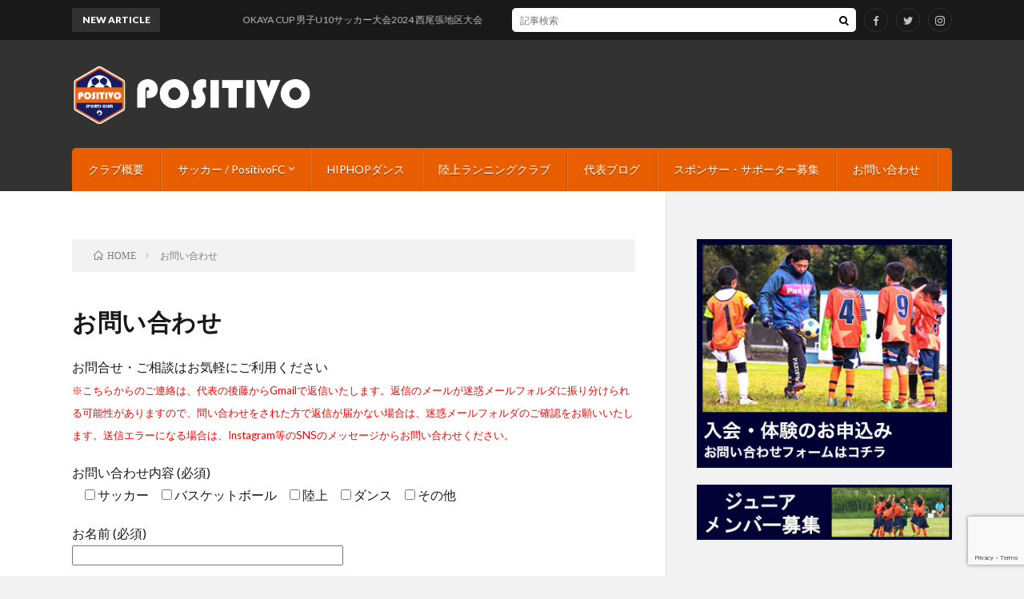

--- FILE ---
content_type: text/html; charset=UTF-8
request_url: http://positivo-fc.com/contactform/
body_size: 8712
content:
<!DOCTYPE html>
<html lang="ja" prefix="og: http://ogp.me/ns#">
<head prefix="og: http://ogp.me/ns# fb: http://ogp.me/ns/fb# article: http://ogp.me/ns/article#">
<meta charset="UTF-8">
<title>お問い合わせ │ Positivo FC</title>
<meta name='robots' content='max-image-preview:large' />
	<style>img:is([sizes="auto" i], [sizes^="auto," i]) { contain-intrinsic-size: 3000px 1500px }</style>
	<link rel='dns-prefetch' href='//www.googletagmanager.com' />
<link rel='stylesheet' id='sbi_styles-css' href='http://positivo-fc.com/wp-content/plugins/instagram-feed/css/sbi-styles.min.css?ver=6.10.0' type='text/css' media='all' />
<link rel='stylesheet' id='wp-block-library-css' href='http://positivo-fc.com/wp-includes/css/dist/block-library/style.min.css?ver=6.8.3' type='text/css' media='all' />
<style id='classic-theme-styles-inline-css' type='text/css'>
/*! This file is auto-generated */
.wp-block-button__link{color:#fff;background-color:#32373c;border-radius:9999px;box-shadow:none;text-decoration:none;padding:calc(.667em + 2px) calc(1.333em + 2px);font-size:1.125em}.wp-block-file__button{background:#32373c;color:#fff;text-decoration:none}
</style>
<style id='global-styles-inline-css' type='text/css'>
:root{--wp--preset--aspect-ratio--square: 1;--wp--preset--aspect-ratio--4-3: 4/3;--wp--preset--aspect-ratio--3-4: 3/4;--wp--preset--aspect-ratio--3-2: 3/2;--wp--preset--aspect-ratio--2-3: 2/3;--wp--preset--aspect-ratio--16-9: 16/9;--wp--preset--aspect-ratio--9-16: 9/16;--wp--preset--color--black: #000000;--wp--preset--color--cyan-bluish-gray: #abb8c3;--wp--preset--color--white: #ffffff;--wp--preset--color--pale-pink: #f78da7;--wp--preset--color--vivid-red: #cf2e2e;--wp--preset--color--luminous-vivid-orange: #ff6900;--wp--preset--color--luminous-vivid-amber: #fcb900;--wp--preset--color--light-green-cyan: #7bdcb5;--wp--preset--color--vivid-green-cyan: #00d084;--wp--preset--color--pale-cyan-blue: #8ed1fc;--wp--preset--color--vivid-cyan-blue: #0693e3;--wp--preset--color--vivid-purple: #9b51e0;--wp--preset--gradient--vivid-cyan-blue-to-vivid-purple: linear-gradient(135deg,rgba(6,147,227,1) 0%,rgb(155,81,224) 100%);--wp--preset--gradient--light-green-cyan-to-vivid-green-cyan: linear-gradient(135deg,rgb(122,220,180) 0%,rgb(0,208,130) 100%);--wp--preset--gradient--luminous-vivid-amber-to-luminous-vivid-orange: linear-gradient(135deg,rgba(252,185,0,1) 0%,rgba(255,105,0,1) 100%);--wp--preset--gradient--luminous-vivid-orange-to-vivid-red: linear-gradient(135deg,rgba(255,105,0,1) 0%,rgb(207,46,46) 100%);--wp--preset--gradient--very-light-gray-to-cyan-bluish-gray: linear-gradient(135deg,rgb(238,238,238) 0%,rgb(169,184,195) 100%);--wp--preset--gradient--cool-to-warm-spectrum: linear-gradient(135deg,rgb(74,234,220) 0%,rgb(151,120,209) 20%,rgb(207,42,186) 40%,rgb(238,44,130) 60%,rgb(251,105,98) 80%,rgb(254,248,76) 100%);--wp--preset--gradient--blush-light-purple: linear-gradient(135deg,rgb(255,206,236) 0%,rgb(152,150,240) 100%);--wp--preset--gradient--blush-bordeaux: linear-gradient(135deg,rgb(254,205,165) 0%,rgb(254,45,45) 50%,rgb(107,0,62) 100%);--wp--preset--gradient--luminous-dusk: linear-gradient(135deg,rgb(255,203,112) 0%,rgb(199,81,192) 50%,rgb(65,88,208) 100%);--wp--preset--gradient--pale-ocean: linear-gradient(135deg,rgb(255,245,203) 0%,rgb(182,227,212) 50%,rgb(51,167,181) 100%);--wp--preset--gradient--electric-grass: linear-gradient(135deg,rgb(202,248,128) 0%,rgb(113,206,126) 100%);--wp--preset--gradient--midnight: linear-gradient(135deg,rgb(2,3,129) 0%,rgb(40,116,252) 100%);--wp--preset--font-size--small: 13px;--wp--preset--font-size--medium: 20px;--wp--preset--font-size--large: 36px;--wp--preset--font-size--x-large: 42px;--wp--preset--spacing--20: 0.44rem;--wp--preset--spacing--30: 0.67rem;--wp--preset--spacing--40: 1rem;--wp--preset--spacing--50: 1.5rem;--wp--preset--spacing--60: 2.25rem;--wp--preset--spacing--70: 3.38rem;--wp--preset--spacing--80: 5.06rem;--wp--preset--shadow--natural: 6px 6px 9px rgba(0, 0, 0, 0.2);--wp--preset--shadow--deep: 12px 12px 50px rgba(0, 0, 0, 0.4);--wp--preset--shadow--sharp: 6px 6px 0px rgba(0, 0, 0, 0.2);--wp--preset--shadow--outlined: 6px 6px 0px -3px rgba(255, 255, 255, 1), 6px 6px rgba(0, 0, 0, 1);--wp--preset--shadow--crisp: 6px 6px 0px rgba(0, 0, 0, 1);}:where(.is-layout-flex){gap: 0.5em;}:where(.is-layout-grid){gap: 0.5em;}body .is-layout-flex{display: flex;}.is-layout-flex{flex-wrap: wrap;align-items: center;}.is-layout-flex > :is(*, div){margin: 0;}body .is-layout-grid{display: grid;}.is-layout-grid > :is(*, div){margin: 0;}:where(.wp-block-columns.is-layout-flex){gap: 2em;}:where(.wp-block-columns.is-layout-grid){gap: 2em;}:where(.wp-block-post-template.is-layout-flex){gap: 1.25em;}:where(.wp-block-post-template.is-layout-grid){gap: 1.25em;}.has-black-color{color: var(--wp--preset--color--black) !important;}.has-cyan-bluish-gray-color{color: var(--wp--preset--color--cyan-bluish-gray) !important;}.has-white-color{color: var(--wp--preset--color--white) !important;}.has-pale-pink-color{color: var(--wp--preset--color--pale-pink) !important;}.has-vivid-red-color{color: var(--wp--preset--color--vivid-red) !important;}.has-luminous-vivid-orange-color{color: var(--wp--preset--color--luminous-vivid-orange) !important;}.has-luminous-vivid-amber-color{color: var(--wp--preset--color--luminous-vivid-amber) !important;}.has-light-green-cyan-color{color: var(--wp--preset--color--light-green-cyan) !important;}.has-vivid-green-cyan-color{color: var(--wp--preset--color--vivid-green-cyan) !important;}.has-pale-cyan-blue-color{color: var(--wp--preset--color--pale-cyan-blue) !important;}.has-vivid-cyan-blue-color{color: var(--wp--preset--color--vivid-cyan-blue) !important;}.has-vivid-purple-color{color: var(--wp--preset--color--vivid-purple) !important;}.has-black-background-color{background-color: var(--wp--preset--color--black) !important;}.has-cyan-bluish-gray-background-color{background-color: var(--wp--preset--color--cyan-bluish-gray) !important;}.has-white-background-color{background-color: var(--wp--preset--color--white) !important;}.has-pale-pink-background-color{background-color: var(--wp--preset--color--pale-pink) !important;}.has-vivid-red-background-color{background-color: var(--wp--preset--color--vivid-red) !important;}.has-luminous-vivid-orange-background-color{background-color: var(--wp--preset--color--luminous-vivid-orange) !important;}.has-luminous-vivid-amber-background-color{background-color: var(--wp--preset--color--luminous-vivid-amber) !important;}.has-light-green-cyan-background-color{background-color: var(--wp--preset--color--light-green-cyan) !important;}.has-vivid-green-cyan-background-color{background-color: var(--wp--preset--color--vivid-green-cyan) !important;}.has-pale-cyan-blue-background-color{background-color: var(--wp--preset--color--pale-cyan-blue) !important;}.has-vivid-cyan-blue-background-color{background-color: var(--wp--preset--color--vivid-cyan-blue) !important;}.has-vivid-purple-background-color{background-color: var(--wp--preset--color--vivid-purple) !important;}.has-black-border-color{border-color: var(--wp--preset--color--black) !important;}.has-cyan-bluish-gray-border-color{border-color: var(--wp--preset--color--cyan-bluish-gray) !important;}.has-white-border-color{border-color: var(--wp--preset--color--white) !important;}.has-pale-pink-border-color{border-color: var(--wp--preset--color--pale-pink) !important;}.has-vivid-red-border-color{border-color: var(--wp--preset--color--vivid-red) !important;}.has-luminous-vivid-orange-border-color{border-color: var(--wp--preset--color--luminous-vivid-orange) !important;}.has-luminous-vivid-amber-border-color{border-color: var(--wp--preset--color--luminous-vivid-amber) !important;}.has-light-green-cyan-border-color{border-color: var(--wp--preset--color--light-green-cyan) !important;}.has-vivid-green-cyan-border-color{border-color: var(--wp--preset--color--vivid-green-cyan) !important;}.has-pale-cyan-blue-border-color{border-color: var(--wp--preset--color--pale-cyan-blue) !important;}.has-vivid-cyan-blue-border-color{border-color: var(--wp--preset--color--vivid-cyan-blue) !important;}.has-vivid-purple-border-color{border-color: var(--wp--preset--color--vivid-purple) !important;}.has-vivid-cyan-blue-to-vivid-purple-gradient-background{background: var(--wp--preset--gradient--vivid-cyan-blue-to-vivid-purple) !important;}.has-light-green-cyan-to-vivid-green-cyan-gradient-background{background: var(--wp--preset--gradient--light-green-cyan-to-vivid-green-cyan) !important;}.has-luminous-vivid-amber-to-luminous-vivid-orange-gradient-background{background: var(--wp--preset--gradient--luminous-vivid-amber-to-luminous-vivid-orange) !important;}.has-luminous-vivid-orange-to-vivid-red-gradient-background{background: var(--wp--preset--gradient--luminous-vivid-orange-to-vivid-red) !important;}.has-very-light-gray-to-cyan-bluish-gray-gradient-background{background: var(--wp--preset--gradient--very-light-gray-to-cyan-bluish-gray) !important;}.has-cool-to-warm-spectrum-gradient-background{background: var(--wp--preset--gradient--cool-to-warm-spectrum) !important;}.has-blush-light-purple-gradient-background{background: var(--wp--preset--gradient--blush-light-purple) !important;}.has-blush-bordeaux-gradient-background{background: var(--wp--preset--gradient--blush-bordeaux) !important;}.has-luminous-dusk-gradient-background{background: var(--wp--preset--gradient--luminous-dusk) !important;}.has-pale-ocean-gradient-background{background: var(--wp--preset--gradient--pale-ocean) !important;}.has-electric-grass-gradient-background{background: var(--wp--preset--gradient--electric-grass) !important;}.has-midnight-gradient-background{background: var(--wp--preset--gradient--midnight) !important;}.has-small-font-size{font-size: var(--wp--preset--font-size--small) !important;}.has-medium-font-size{font-size: var(--wp--preset--font-size--medium) !important;}.has-large-font-size{font-size: var(--wp--preset--font-size--large) !important;}.has-x-large-font-size{font-size: var(--wp--preset--font-size--x-large) !important;}
:where(.wp-block-post-template.is-layout-flex){gap: 1.25em;}:where(.wp-block-post-template.is-layout-grid){gap: 1.25em;}
:where(.wp-block-columns.is-layout-flex){gap: 2em;}:where(.wp-block-columns.is-layout-grid){gap: 2em;}
:root :where(.wp-block-pullquote){font-size: 1.5em;line-height: 1.6;}
</style>
<link rel='stylesheet' id='contact-form-7-css' href='http://positivo-fc.com/wp-content/plugins/contact-form-7/includes/css/styles.css?ver=6.1.4' type='text/css' media='all' />
<link rel="https://api.w.org/" href="https://positivo-fc.com/wp-json/" /><link rel="alternate" title="JSON" type="application/json" href="https://positivo-fc.com/wp-json/wp/v2/pages/42" /><link rel="canonical" href="https://positivo-fc.com/contactform/" />
<link rel="alternate" title="oEmbed (JSON)" type="application/json+oembed" href="https://positivo-fc.com/wp-json/oembed/1.0/embed?url=https%3A%2F%2Fpositivo-fc.com%2Fcontactform%2F" />
<link rel="alternate" title="oEmbed (XML)" type="text/xml+oembed" href="https://positivo-fc.com/wp-json/oembed/1.0/embed?url=https%3A%2F%2Fpositivo-fc.com%2Fcontactform%2F&#038;format=xml" />

		<!-- GA Google Analytics @ https://m0n.co/ga -->
		<script async src="https://www.googletagmanager.com/gtag/js?id=G-B0V89900RX"></script>
		<script>
			window.dataLayer = window.dataLayer || [];
			function gtag(){dataLayer.push(arguments);}
			gtag('js', new Date());
			gtag('config', 'G-B0V89900RX');
		</script>

	<meta name="generator" content="Site Kit by Google 1.163.0" /><link rel="stylesheet" href="http://positivo-fc.com/wp-content/themes/lionblog/style.css">
<link rel="stylesheet" href="http://positivo-fc.com/wp-content/themes/lionblog/css/content.css">
<link rel="stylesheet" href="http://positivo-fc.com/wp-content/themes/lionblog-child/style.css">
<link rel="stylesheet" href="http://positivo-fc.com/wp-content/themes/lionblog/css/icon.css">
<link rel="stylesheet" href="https://fonts.googleapis.com/css?family=Lato:400,700,900">
<meta http-equiv="X-UA-Compatible" content="IE=edge">
<meta name="viewport" content="width=device-width, initial-scale=1, shrink-to-fit=no">
<link rel="dns-prefetch" href="//www.google.com">
<link rel="dns-prefetch" href="//www.google-analytics.com">
<link rel="dns-prefetch" href="//fonts.googleapis.com">
<link rel="dns-prefetch" href="//fonts.gstatic.com">
<link rel="dns-prefetch" href="//pagead2.googlesyndication.com">
<link rel="dns-prefetch" href="//googleads.g.doubleclick.net">
<link rel="dns-prefetch" href="//www.gstatic.com">
<style>
.content h2{color:#191919;}
.content h2:first-letter{
	font-size:3.2rem;
	padding-bottom:5px;
	border-bottom:3px solid;
	color:#63acb7;
}
.content h3{
	padding:20px;
	color:#191919;
	border: 1px solid #E5E5E5;
	border-left: 5px solid #63acb7;
}
</style>
<link rel="icon" href="https://positivo-fc.com/wp-content/uploads/2018/03/cropped-emblem-1-32x32.png" sizes="32x32" />
<link rel="icon" href="https://positivo-fc.com/wp-content/uploads/2018/03/cropped-emblem-1-192x192.png" sizes="192x192" />
<link rel="apple-touch-icon" href="https://positivo-fc.com/wp-content/uploads/2018/03/cropped-emblem-1-180x180.png" />
<meta name="msapplication-TileImage" content="https://positivo-fc.com/wp-content/uploads/2018/03/cropped-emblem-1-270x270.png" />
		<style type="text/css" id="wp-custom-css">
			
/*サイトタイトル(ヘッダーで使用)*/
.siteTitle{
	float:left;
	max-width:300px;
	padding:30px 0 30px 0;
}
.siteTitle.siteTitle-noneAd{
	max-width: 100%;
	padding-right:40px;
}

/*ロゴ未使用時*/
.siteTitle__big{
	font-weight: 900;
	color:#ffffff;
	font-size:2.8rem;
	letter-spacing:0.5px;
	margin-bottom:10px;
}
.siteTitle__small{
	font-weight: 400;
	color:#BFBFBF;
	font-size:1.2rem;
	letter-spacing:0.5px;
}

/*ロゴ使用時*/
.siteTitle__logo{
	max-width:300px;
	height:75px;
}
.siteTitle__logo img{
	max-width:300px;
	width:auto;
	height:75px;	
}
.siteTitle__link{
	position:relative;
	display: inline-block;
}
.siteTitle__link::after {
	content: "";
	position: absolute;
	bottom: -5px;
	left: 0;
	width: 0;
	height: 0;
	border-bottom: 2px solid transparent;
}
.siteTitle__link:hover::after {
	width: 100%;
	border-color: #7F7F7F;
	transition: .2s;
}

		</style>
		<meta name="robots" content="noindex">
<meta property="og:site_name" content="Positivo FC" />
<meta property="og:type" content="article" />
<meta property="og:title" content="お問い合わせ" />
<meta property="og:description" content="お問合せ・ご相談はお気軽にご利用ください ※こちらからのご連絡は、代表の後藤からGmailで返信いたします。返信のメールが迷惑メールフォルダに振り分けられる可能性がありますので、問い合わせをされた方で [&hellip;]" />
<meta property="og:url" content="https://positivo-fc.com/contactform/" />
<meta property="og:image" content="http://positivo-fc.com/wp-content/themes/lionblog/img/img_no.gif" />
<meta name="twitter:card" content="summary" />
<meta property="fb:app_id" content="163543427665521" />



</head>
<body class="t-dark t-orange">

    
  <!--l-header-->
  <header class="l-header">
    
    <!--l-hMain-->
    <div class="l-hMain">
      <div class="container">
      
        <div class="siteTitle siteTitle-noneAd">
	              <p class="siteTitle__logo"><a class="siteTitle__link" href="https://positivo-fc.com">
          <img src="https://positivo-fc.com/wp-content/uploads/2019/04/emblem-club.png" alt="Positivo FC" width="440" height="110" >	
          </a></p>	            </div>
      

	          
      
        <nav class="globalNavi">
        <input class="globalNavi__toggle" id="globalNavi__toggle" type="checkbox" value="none">
        <label class="globalNavi__switch" for="globalNavi__toggle"></label>
	    <ul class="globalNavi__list u-txtShdw"><li id="menu-item-369" class="menu-item menu-item-type-post_type menu-item-object-page menu-item-369"><a href="https://positivo-fc.com/club_info/">クラブ概要</a></li>
<li id="menu-item-1190" class="menu-item menu-item-type-taxonomy menu-item-object-category menu-item-has-children menu-item-1190"><a href="https://positivo-fc.com/category/soccer/">サッカー / PositivoFC</a>
<ul class="sub-menu">
	<li id="menu-item-197" class="menu-item menu-item-type-post_type menu-item-object-page menu-item-197"><a href="https://positivo-fc.com/football/">PosotivoFCについて</a></li>
	<li id="menu-item-84" class="menu-item menu-item-type-post_type menu-item-object-page menu-item-84"><a href="https://positivo-fc.com/suchedule/">スケジュール（会員用）</a></li>
	<li id="menu-item-239" class="menu-item menu-item-type-taxonomy menu-item-object-category menu-item-239"><a href="https://positivo-fc.com/category/soccer/junior-team/">ジュニアクラス</a></li>
	<li id="menu-item-1948" class="menu-item menu-item-type-post_type menu-item-object-page menu-item-1948"><a href="https://positivo-fc.com/jr-recruit/">ジュニアチーム選手募集</a></li>
	<li id="menu-item-1846" class="menu-item menu-item-type-post_type menu-item-object-page menu-item-1846"><a href="https://positivo-fc.com/document/">資料ダウンロード</a></li>
	<li id="menu-item-2680" class="menu-item menu-item-type-post_type menu-item-object-page menu-item-2680"><a href="https://positivo-fc.com/teams/">チーム規約</a></li>
</ul>
</li>
<li id="menu-item-4575" class="menu-item menu-item-type-post_type menu-item-object-page menu-item-4575"><a href="https://positivo-fc.com/page-4565/">HIPHOPダンス</a></li>
<li id="menu-item-4576" class="menu-item menu-item-type-custom menu-item-object-custom menu-item-4576"><a href="https://positivorunning.jimdofree.com/">陸上ランニングクラブ</a></li>
<li id="menu-item-206" class="menu-item menu-item-type-taxonomy menu-item-object-category menu-item-206"><a href="https://positivo-fc.com/category/manejar-blog/">代表ブログ</a></li>
<li id="menu-item-4526" class="menu-item menu-item-type-post_type menu-item-object-page menu-item-4526"><a href="https://positivo-fc.com/sponsor/">スポンサー・サポーター募集</a></li>
<li id="menu-item-93" class="menu-item menu-item-type-post_type menu-item-object-page current-menu-item page_item page-item-42 current_page_item menu-item-93"><a href="https://positivo-fc.com/contactform/" aria-current="page">お問い合わせ</a></li>
</ul>
	            </nav>
       
      </div>
    </div>
    <!-- /l-hMain -->
    
    
    <!-- l-hExtra -->
		    <div class="l-hExtra">
      <div class="container">
        
        <div class="marquee">
          <div class="marquee__title">NEW ARTICLE</div>
          <div class="marquee__item">
		  		              <a class="marquee__link" href="https://positivo-fc.com/soccer/junior-team/4583/">OKAYA CUP 男子U10サッカー大会2024 西尾張地区大会</a>
		  		            </div>
        </div>

        <div class="socialSearch">
                        <div class="searchBox">
        <form class="searchBox__form" method="get" target="_top" action="https://positivo-fc.com/" >
          <input class="searchBox__input" type="text" maxlength="50" name="s" placeholder="記事検索"><button class="searchBox__submit icon-search" type="submit" value="search"> </button>
        </form>
      </div>                
	                      <ul class="socialSearch__list">
		              <li class="socialSearch__item"><a class="socialSearch__link icon-facebook" href="https://www.facebook.com/positivo.fc"></a></li>
		              <li class="socialSearch__item"><a class="socialSearch__link icon-twitter" href="https://twitter.com/positivo_fc"></a></li>
		              <li class="socialSearch__item"><a class="socialSearch__link icon-instagram" href="http://instagram.com/positivo_football"></a></li>
		            </ul>
                </div>
     
      </div>
    </div>
        <!-- /l-hExtra -->
    
  </header>
  <!--/l-header-->
  
    
  <!-- l-wrapper -->
  <div class="l-wrapper ">
	
    <!-- l-main -->
    <main class="l-main">
	
	  <div class="breadcrumb" ><div class="container" ><ul class="breadcrumb__list"><li class="breadcrumb__item" itemscope itemtype="http://data-vocabulary.org/Breadcrumb"><a href="https://positivo-fc.com/" itemprop="url"><span class="icon-home" itemprop="title">HOME</span></a></li><li class="breadcrumb__item">お問い合わせ</li></ul></div></div> 
      
      <article> 
      <h1 class="heading heading-primary">お問い合わせ</h1>
	  
	        <section class="content content-page">
	    <p>お問合せ・ご相談はお気軽にご利用ください<br />
<span style="color: #ff0000; font-size: 10pt;">※こちらからのご連絡は、代表の後藤からGmailで返信いたします。返信のメールが迷惑メールフォルダに振り分けられる可能性がありますので、問い合わせをされた方で返信が届かない場合は、迷惑メールフォルダのご確認をお願いいたします。送信エラーになる場合は、Instagram等のSNSのメッセージからお問い合わせください。</span></p>

<div class="wpcf7 no-js" id="wpcf7-f94-p42-o1" lang="ja" dir="ltr" data-wpcf7-id="94">
<div class="screen-reader-response"><p role="status" aria-live="polite" aria-atomic="true"></p> <ul></ul></div>
<form action="/contactform/#wpcf7-f94-p42-o1" method="post" class="wpcf7-form init" aria-label="コンタクトフォーム" novalidate="novalidate" data-status="init">
<fieldset class="hidden-fields-container"><input type="hidden" name="_wpcf7" value="94" /><input type="hidden" name="_wpcf7_version" value="6.1.4" /><input type="hidden" name="_wpcf7_locale" value="ja" /><input type="hidden" name="_wpcf7_unit_tag" value="wpcf7-f94-p42-o1" /><input type="hidden" name="_wpcf7_container_post" value="42" /><input type="hidden" name="_wpcf7_posted_data_hash" value="" /><input type="hidden" name="_wpcf7_recaptcha_response" value="" />
</fieldset>
<p>お問い合わせ内容 (必須)<br />
<span class="wpcf7-form-control-wrap" data-name="checkbox-5"><span class="wpcf7-form-control wpcf7-checkbox wpcf7-exclusive-checkbox"><span class="wpcf7-list-item first"><input type="checkbox" name="checkbox-5" value="サッカー" /><span class="wpcf7-list-item-label">サッカー</span></span><span class="wpcf7-list-item"><input type="checkbox" name="checkbox-5" value="バスケットボール" /><span class="wpcf7-list-item-label">バスケットボール</span></span><span class="wpcf7-list-item"><input type="checkbox" name="checkbox-5" value="陸上" /><span class="wpcf7-list-item-label">陸上</span></span><span class="wpcf7-list-item"><input type="checkbox" name="checkbox-5" value="ダンス" /><span class="wpcf7-list-item-label">ダンス</span></span><span class="wpcf7-list-item last"><input type="checkbox" name="checkbox-5" value="その他" /><span class="wpcf7-list-item-label">その他</span></span></span></span>
</p>
<p><label> お名前 (必須)<br />
<span class="wpcf7-form-control-wrap" data-name="your-name"><input size="40" maxlength="400" class="wpcf7-form-control wpcf7-text wpcf7-validates-as-required" aria-required="true" aria-invalid="false" value="" type="text" name="your-name" /></span> </label>
</p>
<p><label> メールアドレス (必須)<br />
<span class="wpcf7-form-control-wrap" data-name="your-email"><input size="40" maxlength="400" class="wpcf7-form-control wpcf7-email wpcf7-validates-as-required wpcf7-text wpcf7-validates-as-email" aria-required="true" aria-invalid="false" value="" type="email" name="your-email" /></span> </label>
</p>
<p><label> 電話番号<br />
<span class="wpcf7-form-control-wrap" data-name="tel-524"><input size="40" maxlength="400" class="wpcf7-form-control wpcf7-tel wpcf7-text wpcf7-validates-as-tel" aria-invalid="false" value="" type="tel" name="tel-524" /></span> </label>
</p>
<p><label> 題名<br />
<span class="wpcf7-form-control-wrap" data-name="your-subject"><input size="40" maxlength="400" class="wpcf7-form-control wpcf7-text" aria-invalid="false" value="" type="text" name="your-subject" /></span> </label>
</p>
<p><label> メッセージ本文<br />
<span class="wpcf7-form-control-wrap" data-name="your-message"><textarea cols="40" rows="10" maxlength="2000" class="wpcf7-form-control wpcf7-textarea" aria-invalid="false" name="your-message"></textarea></span> </label>
</p>
<p><input class="wpcf7-form-control wpcf7-submit has-spinner" type="submit" value="送信" />
</p><div class="wpcf7-response-output" aria-hidden="true"></div>
</form>
</div>

      </section>
	        
      </article> 
 
      
    </main>
    <!-- /l-main -->
    
        <!-- l-sidebar -->
          <div class="l-sidebar">
	  
	          <aside class="widget_text widget"><div class="textwidget custom-html-widget"><a href="https://positivo-fc.com/positivo-fc/?page_id=42"><img src="http://sukejun.bitter.jp/positivo-fc/wp-content/uploads/2018/04/recruit.jpg"></a>

<a href="https://positivo-fc.com/jr-recruit/"><img src="http://sukejun.bitter.jp/positivo-fc/wp-content/uploads/banner/jr-recruit.jpg" style="margin-top:15px;"></a>
</div></aside><aside class="widget_text widget"><h2 class="heading heading-widget">パートナー募集</h2><div class="textwidget custom-html-widget"><a href="https://sukejun.bitter.jp/positivo-fc/sponsor/"><img src="http://sukejun.bitter.jp/positivo-fc/wp-content/uploads/2019/04/56520059_1269679073208822_4142367150922792960_n-1.jpg">
<p>POSITIVOスポーツクラブでは、共に地域社会の活性化・発展を目指すパートナー企業・個人様を募集しています！</p></a></div></aside><aside class="widget_text widget"><h2 class="heading heading-widget">POSITIVOとは？</h2><div class="textwidget custom-html-widget"><p>
POSITIVO（ポジティーボ）とは、ポルトガル語で「ポジティブ」という意味です。ポジティブシンキングで何事にも一生懸命にチャレンジしていくという理念をもとに、愛知県の津島市・あま市・愛西市・海部郡蟹江町・大治町・弥富市・稲沢市などの西尾張地域を中心に活動する総合型スポーツクラブです。
</p>

<img src="https://i2.wp.com/positivo-fc.com/wp-content/uploads/2018/03/emblem.png" style="margin:20px 0 0 0;"></div></aside><aside class="widget">			<div class="textwidget"><p><iframe loading="lazy" src="https://www.youtube-nocookie.com/embed/3GayDKy8aOA" frameborder="0" allowfullscreen=""></iframe></p>
<p style="float: left; margin: 15px 15px 10px 0;">その他の動画はコチラから</p>
<p><a href="https://www.youtube.com/playlist?list=PLi9Hvhi8us6WLLS-sL5r1Q9DYSyDY1F5M"><img loading="lazy" decoding="async" src="http://sukejun.bitter.jp/positivo-fc/wp-content/uploads/2019/12/yt_icon_rgb.png" alt="" width="37" height="26" /></a></p>
</div>
		</aside><aside class="widget_text widget"><h2 class="heading heading-widget">外部リンク</h2><div class="textwidget custom-html-widget"><a href="http://www.pazduro.net/" target="blank"><img src="http://sukejun.bitter.jp/positivo-fc/wp-content/uploads/2018/04/link1.gif"></a>

<a href="http://www.vincere.jp/" target="blank"><img src="http://sukejun.bitter.jp/positivo-fc/wp-content/uploads/2018/04/link3.gif"></a>

<a href="https://akabougoto.com/" target="blank"><img src="http://sukejun.bitter.jp/positivo-fc/wp-content/uploads/2025/10/akabou.gif"></a>
</div></aside><aside class="widget"><div class="adWidget"><script language="javascript" src="//ad.jp.ap.valuecommerce.com/servlet/jsbanner?sid=3570855&pid=887363765"></script><noscript><a href="//ck.jp.ap.valuecommerce.com/servlet/referral?sid=3570855&pid=887363765" rel="nofollow"><img src="//ad.jp.ap.valuecommerce.com/servlet/gifbanner?sid=3570855&pid=887363765" border="0"></a></noscript><h2>Advertisement</h2></div></aside>	  	  
	      
    </div>

    <!-- /l-sidebar -->
	    
  </div>
  <!-- /l-wrapper -->


  <!--l-footer-->
  <footer class="l-footer">
    <div class="container">
      <div class="pagetop u-txtShdw"><a class="pagetop__link" href="#top">Back to Top</a></div>

                        <ul class="socialEffect">
		              <li class="socialEffect__icon"><a class="socialEffect__link icon-facebook" href="https://www.facebook.com/positivo.fc"></a></li>
		              <li class="socialEffect__icon"><a class="socialEffect__link icon-twitter" href="https://twitter.com/positivo_fc"></a></li>
		              <li class="socialEffect__icon"><a class="socialEffect__link icon-instagram" href="http://instagram.com/positivo_football"></a></li>
		            </ul>
        
         
      <nav class="footerNavi">
	  	  <ul class="footerNavi__list u-txtShdw"><li class="menu-item menu-item-type-post_type menu-item-object-page menu-item-369"><a href="https://positivo-fc.com/club_info/">クラブ概要</a></li>
<li class="menu-item menu-item-type-taxonomy menu-item-object-category menu-item-1190"><a href="https://positivo-fc.com/category/soccer/">サッカー / PositivoFC</a></li>
<li class="menu-item menu-item-type-post_type menu-item-object-page menu-item-4575"><a href="https://positivo-fc.com/page-4565/">HIPHOPダンス</a></li>
<li class="menu-item menu-item-type-custom menu-item-object-custom menu-item-4576"><a href="https://positivorunning.jimdofree.com/">陸上ランニングクラブ</a></li>
<li class="menu-item menu-item-type-taxonomy menu-item-object-category menu-item-206"><a href="https://positivo-fc.com/category/manejar-blog/">代表ブログ</a></li>
<li class="menu-item menu-item-type-post_type menu-item-object-page menu-item-4526"><a href="https://positivo-fc.com/sponsor/">スポンサー・サポーター募集</a></li>
<li class="menu-item menu-item-type-post_type menu-item-object-page current-menu-item page_item page-item-42 current_page_item menu-item-93"><a href="https://positivo-fc.com/contactform/" aria-current="page">お問い合わせ</a></li>
</ul>	        </nav>

      <div class="copyright">
              © Copyright 2026 <a class="copyright__link" href="https://positivo-fc.com">Positivo FC</a>.
            
	    <span class="copyright__info u-none">
		  Positivo FC by <a class="copyright__link" href="http://fit-jp.com/" target="_blank">FIT-Web Create</a>. Powered by <a class="copyright__link" href="https://wordpress.org/" target="_blank">WordPress</a>.
        </span>
      
      </div>
      

    </div>     
  </footer>
  <!-- /l-footer -->

      <script type="speculationrules">
{"prefetch":[{"source":"document","where":{"and":[{"href_matches":"\/*"},{"not":{"href_matches":["\/wp-*.php","\/wp-admin\/*","\/wp-content\/uploads\/*","\/wp-content\/*","\/wp-content\/plugins\/*","\/wp-content\/themes\/lionblog-child\/*","\/wp-content\/themes\/lionblog\/*","\/*\\?(.+)"]}},{"not":{"selector_matches":"a[rel~=\"nofollow\"]"}},{"not":{"selector_matches":".no-prefetch, .no-prefetch a"}}]},"eagerness":"conservative"}]}
</script>
<!-- Instagram Feed JS -->
<script type="text/javascript">
var sbiajaxurl = "https://positivo-fc.com/wp-admin/admin-ajax.php";
</script>
<script type="text/javascript" src="http://positivo-fc.com/wp-includes/js/dist/hooks.min.js?ver=4d63a3d491d11ffd8ac6" id="wp-hooks-js"></script>
<script type="text/javascript" src="http://positivo-fc.com/wp-includes/js/dist/i18n.min.js?ver=5e580eb46a90c2b997e6" id="wp-i18n-js"></script>
<script type="text/javascript" id="wp-i18n-js-after">
/* <![CDATA[ */
wp.i18n.setLocaleData( { 'text direction\u0004ltr': [ 'ltr' ] } );
/* ]]> */
</script>
<script type="text/javascript" src="http://positivo-fc.com/wp-content/plugins/contact-form-7/includes/swv/js/index.js?ver=6.1.4" id="swv-js"></script>
<script type="text/javascript" id="contact-form-7-js-translations">
/* <![CDATA[ */
( function( domain, translations ) {
	var localeData = translations.locale_data[ domain ] || translations.locale_data.messages;
	localeData[""].domain = domain;
	wp.i18n.setLocaleData( localeData, domain );
} )( "contact-form-7", {"translation-revision-date":"2025-11-30 08:12:23+0000","generator":"GlotPress\/4.0.3","domain":"messages","locale_data":{"messages":{"":{"domain":"messages","plural-forms":"nplurals=1; plural=0;","lang":"ja_JP"},"This contact form is placed in the wrong place.":["\u3053\u306e\u30b3\u30f3\u30bf\u30af\u30c8\u30d5\u30a9\u30fc\u30e0\u306f\u9593\u9055\u3063\u305f\u4f4d\u7f6e\u306b\u7f6e\u304b\u308c\u3066\u3044\u307e\u3059\u3002"],"Error:":["\u30a8\u30e9\u30fc:"]}},"comment":{"reference":"includes\/js\/index.js"}} );
/* ]]> */
</script>
<script type="text/javascript" id="contact-form-7-js-before">
/* <![CDATA[ */
var wpcf7 = {
    "api": {
        "root": "https:\/\/positivo-fc.com\/wp-json\/",
        "namespace": "contact-form-7\/v1"
    }
};
/* ]]> */
</script>
<script type="text/javascript" src="http://positivo-fc.com/wp-content/plugins/contact-form-7/includes/js/index.js?ver=6.1.4" id="contact-form-7-js"></script>
<script type="text/javascript" src="https://www.google.com/recaptcha/api.js?render=6LcxVpQUAAAAAI8mphYBqFsGokQ5nT7gikFjJBFS&amp;ver=3.0" id="google-recaptcha-js"></script>
<script type="text/javascript" src="http://positivo-fc.com/wp-includes/js/dist/vendor/wp-polyfill.min.js?ver=3.15.0" id="wp-polyfill-js"></script>
<script type="text/javascript" id="wpcf7-recaptcha-js-before">
/* <![CDATA[ */
var wpcf7_recaptcha = {
    "sitekey": "6LcxVpQUAAAAAI8mphYBqFsGokQ5nT7gikFjJBFS",
    "actions": {
        "homepage": "homepage",
        "contactform": "contactform"
    }
};
/* ]]> */
</script>
<script type="text/javascript" src="http://positivo-fc.com/wp-content/plugins/contact-form-7/modules/recaptcha/index.js?ver=6.1.4" id="wpcf7-recaptcha-js"></script>
  

</body>
</html>

--- FILE ---
content_type: text/html; charset=utf-8
request_url: https://www.youtube-nocookie.com/embed/3GayDKy8aOA
body_size: 46645
content:
<!DOCTYPE html><html lang="en" dir="ltr" data-cast-api-enabled="true"><head><meta name="viewport" content="width=device-width, initial-scale=1"><meta name="robots" content="noindex"><script nonce="b__E-y8BU70MADanGBBFTA">if ('undefined' == typeof Symbol || 'undefined' == typeof Symbol.iterator) {delete Array.prototype.entries;}</script><style name="www-roboto" nonce="ctKh2dWNjkBYj5YFXOe7CQ">@font-face{font-family:'Roboto';font-style:normal;font-weight:400;font-stretch:100%;src:url(//fonts.gstatic.com/s/roboto/v48/KFO7CnqEu92Fr1ME7kSn66aGLdTylUAMa3GUBHMdazTgWw.woff2)format('woff2');unicode-range:U+0460-052F,U+1C80-1C8A,U+20B4,U+2DE0-2DFF,U+A640-A69F,U+FE2E-FE2F;}@font-face{font-family:'Roboto';font-style:normal;font-weight:400;font-stretch:100%;src:url(//fonts.gstatic.com/s/roboto/v48/KFO7CnqEu92Fr1ME7kSn66aGLdTylUAMa3iUBHMdazTgWw.woff2)format('woff2');unicode-range:U+0301,U+0400-045F,U+0490-0491,U+04B0-04B1,U+2116;}@font-face{font-family:'Roboto';font-style:normal;font-weight:400;font-stretch:100%;src:url(//fonts.gstatic.com/s/roboto/v48/KFO7CnqEu92Fr1ME7kSn66aGLdTylUAMa3CUBHMdazTgWw.woff2)format('woff2');unicode-range:U+1F00-1FFF;}@font-face{font-family:'Roboto';font-style:normal;font-weight:400;font-stretch:100%;src:url(//fonts.gstatic.com/s/roboto/v48/KFO7CnqEu92Fr1ME7kSn66aGLdTylUAMa3-UBHMdazTgWw.woff2)format('woff2');unicode-range:U+0370-0377,U+037A-037F,U+0384-038A,U+038C,U+038E-03A1,U+03A3-03FF;}@font-face{font-family:'Roboto';font-style:normal;font-weight:400;font-stretch:100%;src:url(//fonts.gstatic.com/s/roboto/v48/KFO7CnqEu92Fr1ME7kSn66aGLdTylUAMawCUBHMdazTgWw.woff2)format('woff2');unicode-range:U+0302-0303,U+0305,U+0307-0308,U+0310,U+0312,U+0315,U+031A,U+0326-0327,U+032C,U+032F-0330,U+0332-0333,U+0338,U+033A,U+0346,U+034D,U+0391-03A1,U+03A3-03A9,U+03B1-03C9,U+03D1,U+03D5-03D6,U+03F0-03F1,U+03F4-03F5,U+2016-2017,U+2034-2038,U+203C,U+2040,U+2043,U+2047,U+2050,U+2057,U+205F,U+2070-2071,U+2074-208E,U+2090-209C,U+20D0-20DC,U+20E1,U+20E5-20EF,U+2100-2112,U+2114-2115,U+2117-2121,U+2123-214F,U+2190,U+2192,U+2194-21AE,U+21B0-21E5,U+21F1-21F2,U+21F4-2211,U+2213-2214,U+2216-22FF,U+2308-230B,U+2310,U+2319,U+231C-2321,U+2336-237A,U+237C,U+2395,U+239B-23B7,U+23D0,U+23DC-23E1,U+2474-2475,U+25AF,U+25B3,U+25B7,U+25BD,U+25C1,U+25CA,U+25CC,U+25FB,U+266D-266F,U+27C0-27FF,U+2900-2AFF,U+2B0E-2B11,U+2B30-2B4C,U+2BFE,U+3030,U+FF5B,U+FF5D,U+1D400-1D7FF,U+1EE00-1EEFF;}@font-face{font-family:'Roboto';font-style:normal;font-weight:400;font-stretch:100%;src:url(//fonts.gstatic.com/s/roboto/v48/KFO7CnqEu92Fr1ME7kSn66aGLdTylUAMaxKUBHMdazTgWw.woff2)format('woff2');unicode-range:U+0001-000C,U+000E-001F,U+007F-009F,U+20DD-20E0,U+20E2-20E4,U+2150-218F,U+2190,U+2192,U+2194-2199,U+21AF,U+21E6-21F0,U+21F3,U+2218-2219,U+2299,U+22C4-22C6,U+2300-243F,U+2440-244A,U+2460-24FF,U+25A0-27BF,U+2800-28FF,U+2921-2922,U+2981,U+29BF,U+29EB,U+2B00-2BFF,U+4DC0-4DFF,U+FFF9-FFFB,U+10140-1018E,U+10190-1019C,U+101A0,U+101D0-101FD,U+102E0-102FB,U+10E60-10E7E,U+1D2C0-1D2D3,U+1D2E0-1D37F,U+1F000-1F0FF,U+1F100-1F1AD,U+1F1E6-1F1FF,U+1F30D-1F30F,U+1F315,U+1F31C,U+1F31E,U+1F320-1F32C,U+1F336,U+1F378,U+1F37D,U+1F382,U+1F393-1F39F,U+1F3A7-1F3A8,U+1F3AC-1F3AF,U+1F3C2,U+1F3C4-1F3C6,U+1F3CA-1F3CE,U+1F3D4-1F3E0,U+1F3ED,U+1F3F1-1F3F3,U+1F3F5-1F3F7,U+1F408,U+1F415,U+1F41F,U+1F426,U+1F43F,U+1F441-1F442,U+1F444,U+1F446-1F449,U+1F44C-1F44E,U+1F453,U+1F46A,U+1F47D,U+1F4A3,U+1F4B0,U+1F4B3,U+1F4B9,U+1F4BB,U+1F4BF,U+1F4C8-1F4CB,U+1F4D6,U+1F4DA,U+1F4DF,U+1F4E3-1F4E6,U+1F4EA-1F4ED,U+1F4F7,U+1F4F9-1F4FB,U+1F4FD-1F4FE,U+1F503,U+1F507-1F50B,U+1F50D,U+1F512-1F513,U+1F53E-1F54A,U+1F54F-1F5FA,U+1F610,U+1F650-1F67F,U+1F687,U+1F68D,U+1F691,U+1F694,U+1F698,U+1F6AD,U+1F6B2,U+1F6B9-1F6BA,U+1F6BC,U+1F6C6-1F6CF,U+1F6D3-1F6D7,U+1F6E0-1F6EA,U+1F6F0-1F6F3,U+1F6F7-1F6FC,U+1F700-1F7FF,U+1F800-1F80B,U+1F810-1F847,U+1F850-1F859,U+1F860-1F887,U+1F890-1F8AD,U+1F8B0-1F8BB,U+1F8C0-1F8C1,U+1F900-1F90B,U+1F93B,U+1F946,U+1F984,U+1F996,U+1F9E9,U+1FA00-1FA6F,U+1FA70-1FA7C,U+1FA80-1FA89,U+1FA8F-1FAC6,U+1FACE-1FADC,U+1FADF-1FAE9,U+1FAF0-1FAF8,U+1FB00-1FBFF;}@font-face{font-family:'Roboto';font-style:normal;font-weight:400;font-stretch:100%;src:url(//fonts.gstatic.com/s/roboto/v48/KFO7CnqEu92Fr1ME7kSn66aGLdTylUAMa3OUBHMdazTgWw.woff2)format('woff2');unicode-range:U+0102-0103,U+0110-0111,U+0128-0129,U+0168-0169,U+01A0-01A1,U+01AF-01B0,U+0300-0301,U+0303-0304,U+0308-0309,U+0323,U+0329,U+1EA0-1EF9,U+20AB;}@font-face{font-family:'Roboto';font-style:normal;font-weight:400;font-stretch:100%;src:url(//fonts.gstatic.com/s/roboto/v48/KFO7CnqEu92Fr1ME7kSn66aGLdTylUAMa3KUBHMdazTgWw.woff2)format('woff2');unicode-range:U+0100-02BA,U+02BD-02C5,U+02C7-02CC,U+02CE-02D7,U+02DD-02FF,U+0304,U+0308,U+0329,U+1D00-1DBF,U+1E00-1E9F,U+1EF2-1EFF,U+2020,U+20A0-20AB,U+20AD-20C0,U+2113,U+2C60-2C7F,U+A720-A7FF;}@font-face{font-family:'Roboto';font-style:normal;font-weight:400;font-stretch:100%;src:url(//fonts.gstatic.com/s/roboto/v48/KFO7CnqEu92Fr1ME7kSn66aGLdTylUAMa3yUBHMdazQ.woff2)format('woff2');unicode-range:U+0000-00FF,U+0131,U+0152-0153,U+02BB-02BC,U+02C6,U+02DA,U+02DC,U+0304,U+0308,U+0329,U+2000-206F,U+20AC,U+2122,U+2191,U+2193,U+2212,U+2215,U+FEFF,U+FFFD;}@font-face{font-family:'Roboto';font-style:normal;font-weight:500;font-stretch:100%;src:url(//fonts.gstatic.com/s/roboto/v48/KFO7CnqEu92Fr1ME7kSn66aGLdTylUAMa3GUBHMdazTgWw.woff2)format('woff2');unicode-range:U+0460-052F,U+1C80-1C8A,U+20B4,U+2DE0-2DFF,U+A640-A69F,U+FE2E-FE2F;}@font-face{font-family:'Roboto';font-style:normal;font-weight:500;font-stretch:100%;src:url(//fonts.gstatic.com/s/roboto/v48/KFO7CnqEu92Fr1ME7kSn66aGLdTylUAMa3iUBHMdazTgWw.woff2)format('woff2');unicode-range:U+0301,U+0400-045F,U+0490-0491,U+04B0-04B1,U+2116;}@font-face{font-family:'Roboto';font-style:normal;font-weight:500;font-stretch:100%;src:url(//fonts.gstatic.com/s/roboto/v48/KFO7CnqEu92Fr1ME7kSn66aGLdTylUAMa3CUBHMdazTgWw.woff2)format('woff2');unicode-range:U+1F00-1FFF;}@font-face{font-family:'Roboto';font-style:normal;font-weight:500;font-stretch:100%;src:url(//fonts.gstatic.com/s/roboto/v48/KFO7CnqEu92Fr1ME7kSn66aGLdTylUAMa3-UBHMdazTgWw.woff2)format('woff2');unicode-range:U+0370-0377,U+037A-037F,U+0384-038A,U+038C,U+038E-03A1,U+03A3-03FF;}@font-face{font-family:'Roboto';font-style:normal;font-weight:500;font-stretch:100%;src:url(//fonts.gstatic.com/s/roboto/v48/KFO7CnqEu92Fr1ME7kSn66aGLdTylUAMawCUBHMdazTgWw.woff2)format('woff2');unicode-range:U+0302-0303,U+0305,U+0307-0308,U+0310,U+0312,U+0315,U+031A,U+0326-0327,U+032C,U+032F-0330,U+0332-0333,U+0338,U+033A,U+0346,U+034D,U+0391-03A1,U+03A3-03A9,U+03B1-03C9,U+03D1,U+03D5-03D6,U+03F0-03F1,U+03F4-03F5,U+2016-2017,U+2034-2038,U+203C,U+2040,U+2043,U+2047,U+2050,U+2057,U+205F,U+2070-2071,U+2074-208E,U+2090-209C,U+20D0-20DC,U+20E1,U+20E5-20EF,U+2100-2112,U+2114-2115,U+2117-2121,U+2123-214F,U+2190,U+2192,U+2194-21AE,U+21B0-21E5,U+21F1-21F2,U+21F4-2211,U+2213-2214,U+2216-22FF,U+2308-230B,U+2310,U+2319,U+231C-2321,U+2336-237A,U+237C,U+2395,U+239B-23B7,U+23D0,U+23DC-23E1,U+2474-2475,U+25AF,U+25B3,U+25B7,U+25BD,U+25C1,U+25CA,U+25CC,U+25FB,U+266D-266F,U+27C0-27FF,U+2900-2AFF,U+2B0E-2B11,U+2B30-2B4C,U+2BFE,U+3030,U+FF5B,U+FF5D,U+1D400-1D7FF,U+1EE00-1EEFF;}@font-face{font-family:'Roboto';font-style:normal;font-weight:500;font-stretch:100%;src:url(//fonts.gstatic.com/s/roboto/v48/KFO7CnqEu92Fr1ME7kSn66aGLdTylUAMaxKUBHMdazTgWw.woff2)format('woff2');unicode-range:U+0001-000C,U+000E-001F,U+007F-009F,U+20DD-20E0,U+20E2-20E4,U+2150-218F,U+2190,U+2192,U+2194-2199,U+21AF,U+21E6-21F0,U+21F3,U+2218-2219,U+2299,U+22C4-22C6,U+2300-243F,U+2440-244A,U+2460-24FF,U+25A0-27BF,U+2800-28FF,U+2921-2922,U+2981,U+29BF,U+29EB,U+2B00-2BFF,U+4DC0-4DFF,U+FFF9-FFFB,U+10140-1018E,U+10190-1019C,U+101A0,U+101D0-101FD,U+102E0-102FB,U+10E60-10E7E,U+1D2C0-1D2D3,U+1D2E0-1D37F,U+1F000-1F0FF,U+1F100-1F1AD,U+1F1E6-1F1FF,U+1F30D-1F30F,U+1F315,U+1F31C,U+1F31E,U+1F320-1F32C,U+1F336,U+1F378,U+1F37D,U+1F382,U+1F393-1F39F,U+1F3A7-1F3A8,U+1F3AC-1F3AF,U+1F3C2,U+1F3C4-1F3C6,U+1F3CA-1F3CE,U+1F3D4-1F3E0,U+1F3ED,U+1F3F1-1F3F3,U+1F3F5-1F3F7,U+1F408,U+1F415,U+1F41F,U+1F426,U+1F43F,U+1F441-1F442,U+1F444,U+1F446-1F449,U+1F44C-1F44E,U+1F453,U+1F46A,U+1F47D,U+1F4A3,U+1F4B0,U+1F4B3,U+1F4B9,U+1F4BB,U+1F4BF,U+1F4C8-1F4CB,U+1F4D6,U+1F4DA,U+1F4DF,U+1F4E3-1F4E6,U+1F4EA-1F4ED,U+1F4F7,U+1F4F9-1F4FB,U+1F4FD-1F4FE,U+1F503,U+1F507-1F50B,U+1F50D,U+1F512-1F513,U+1F53E-1F54A,U+1F54F-1F5FA,U+1F610,U+1F650-1F67F,U+1F687,U+1F68D,U+1F691,U+1F694,U+1F698,U+1F6AD,U+1F6B2,U+1F6B9-1F6BA,U+1F6BC,U+1F6C6-1F6CF,U+1F6D3-1F6D7,U+1F6E0-1F6EA,U+1F6F0-1F6F3,U+1F6F7-1F6FC,U+1F700-1F7FF,U+1F800-1F80B,U+1F810-1F847,U+1F850-1F859,U+1F860-1F887,U+1F890-1F8AD,U+1F8B0-1F8BB,U+1F8C0-1F8C1,U+1F900-1F90B,U+1F93B,U+1F946,U+1F984,U+1F996,U+1F9E9,U+1FA00-1FA6F,U+1FA70-1FA7C,U+1FA80-1FA89,U+1FA8F-1FAC6,U+1FACE-1FADC,U+1FADF-1FAE9,U+1FAF0-1FAF8,U+1FB00-1FBFF;}@font-face{font-family:'Roboto';font-style:normal;font-weight:500;font-stretch:100%;src:url(//fonts.gstatic.com/s/roboto/v48/KFO7CnqEu92Fr1ME7kSn66aGLdTylUAMa3OUBHMdazTgWw.woff2)format('woff2');unicode-range:U+0102-0103,U+0110-0111,U+0128-0129,U+0168-0169,U+01A0-01A1,U+01AF-01B0,U+0300-0301,U+0303-0304,U+0308-0309,U+0323,U+0329,U+1EA0-1EF9,U+20AB;}@font-face{font-family:'Roboto';font-style:normal;font-weight:500;font-stretch:100%;src:url(//fonts.gstatic.com/s/roboto/v48/KFO7CnqEu92Fr1ME7kSn66aGLdTylUAMa3KUBHMdazTgWw.woff2)format('woff2');unicode-range:U+0100-02BA,U+02BD-02C5,U+02C7-02CC,U+02CE-02D7,U+02DD-02FF,U+0304,U+0308,U+0329,U+1D00-1DBF,U+1E00-1E9F,U+1EF2-1EFF,U+2020,U+20A0-20AB,U+20AD-20C0,U+2113,U+2C60-2C7F,U+A720-A7FF;}@font-face{font-family:'Roboto';font-style:normal;font-weight:500;font-stretch:100%;src:url(//fonts.gstatic.com/s/roboto/v48/KFO7CnqEu92Fr1ME7kSn66aGLdTylUAMa3yUBHMdazQ.woff2)format('woff2');unicode-range:U+0000-00FF,U+0131,U+0152-0153,U+02BB-02BC,U+02C6,U+02DA,U+02DC,U+0304,U+0308,U+0329,U+2000-206F,U+20AC,U+2122,U+2191,U+2193,U+2212,U+2215,U+FEFF,U+FFFD;}</style><script name="www-roboto" nonce="b__E-y8BU70MADanGBBFTA">if (document.fonts && document.fonts.load) {document.fonts.load("400 10pt Roboto", "E"); document.fonts.load("500 10pt Roboto", "E");}</script><link rel="stylesheet" href="/s/player/b95b0e7a/www-player.css" name="www-player" nonce="ctKh2dWNjkBYj5YFXOe7CQ"><style nonce="ctKh2dWNjkBYj5YFXOe7CQ">html {overflow: hidden;}body {font: 12px Roboto, Arial, sans-serif; background-color: #000; color: #fff; height: 100%; width: 100%; overflow: hidden; position: absolute; margin: 0; padding: 0;}#player {width: 100%; height: 100%;}h1 {text-align: center; color: #fff;}h3 {margin-top: 6px; margin-bottom: 3px;}.player-unavailable {position: absolute; top: 0; left: 0; right: 0; bottom: 0; padding: 25px; font-size: 13px; background: url(/img/meh7.png) 50% 65% no-repeat;}.player-unavailable .message {text-align: left; margin: 0 -5px 15px; padding: 0 5px 14px; border-bottom: 1px solid #888; font-size: 19px; font-weight: normal;}.player-unavailable a {color: #167ac6; text-decoration: none;}</style><script nonce="b__E-y8BU70MADanGBBFTA">var ytcsi={gt:function(n){n=(n||"")+"data_";return ytcsi[n]||(ytcsi[n]={tick:{},info:{},gel:{preLoggedGelInfos:[]}})},now:window.performance&&window.performance.timing&&window.performance.now&&window.performance.timing.navigationStart?function(){return window.performance.timing.navigationStart+window.performance.now()}:function(){return(new Date).getTime()},tick:function(l,t,n){var ticks=ytcsi.gt(n).tick;var v=t||ytcsi.now();if(ticks[l]){ticks["_"+l]=ticks["_"+l]||[ticks[l]];ticks["_"+l].push(v)}ticks[l]=
v},info:function(k,v,n){ytcsi.gt(n).info[k]=v},infoGel:function(p,n){ytcsi.gt(n).gel.preLoggedGelInfos.push(p)},setStart:function(t,n){ytcsi.tick("_start",t,n)}};
(function(w,d){function isGecko(){if(!w.navigator)return false;try{if(w.navigator.userAgentData&&w.navigator.userAgentData.brands&&w.navigator.userAgentData.brands.length){var brands=w.navigator.userAgentData.brands;var i=0;for(;i<brands.length;i++)if(brands[i]&&brands[i].brand==="Firefox")return true;return false}}catch(e){setTimeout(function(){throw e;})}if(!w.navigator.userAgent)return false;var ua=w.navigator.userAgent;return ua.indexOf("Gecko")>0&&ua.toLowerCase().indexOf("webkit")<0&&ua.indexOf("Edge")<
0&&ua.indexOf("Trident")<0&&ua.indexOf("MSIE")<0}ytcsi.setStart(w.performance?w.performance.timing.responseStart:null);var isPrerender=(d.visibilityState||d.webkitVisibilityState)=="prerender";var vName=!d.visibilityState&&d.webkitVisibilityState?"webkitvisibilitychange":"visibilitychange";if(isPrerender){var startTick=function(){ytcsi.setStart();d.removeEventListener(vName,startTick)};d.addEventListener(vName,startTick,false)}if(d.addEventListener)d.addEventListener(vName,function(){ytcsi.tick("vc")},
false);if(isGecko()){var isHidden=(d.visibilityState||d.webkitVisibilityState)=="hidden";if(isHidden)ytcsi.tick("vc")}var slt=function(el,t){setTimeout(function(){var n=ytcsi.now();el.loadTime=n;if(el.slt)el.slt()},t)};w.__ytRIL=function(el){if(!el.getAttribute("data-thumb"))if(w.requestAnimationFrame)w.requestAnimationFrame(function(){slt(el,0)});else slt(el,16)}})(window,document);
</script><script nonce="b__E-y8BU70MADanGBBFTA">var ytcfg={d:function(){return window.yt&&yt.config_||ytcfg.data_||(ytcfg.data_={})},get:function(k,o){return k in ytcfg.d()?ytcfg.d()[k]:o},set:function(){var a=arguments;if(a.length>1)ytcfg.d()[a[0]]=a[1];else{var k;for(k in a[0])ytcfg.d()[k]=a[0][k]}}};
ytcfg.set({"CLIENT_CANARY_STATE":"none","DEVICE":"cbr\u003dChrome\u0026cbrand\u003dapple\u0026cbrver\u003d131.0.0.0\u0026ceng\u003dWebKit\u0026cengver\u003d537.36\u0026cos\u003dMacintosh\u0026cosver\u003d10_15_7\u0026cplatform\u003dDESKTOP","EVENT_ID":"a6Bwaf3GPMKi1NgPh9Lf4AE","EXPERIMENT_FLAGS":{"ab_det_apb_b":true,"ab_det_apm":true,"ab_det_el_h":true,"ab_det_em_inj":true,"ab_fk_sk_cl":true,"ab_l_sig_st":true,"ab_l_sig_st_e":true,"action_companion_center_align_description":true,"allow_skip_networkless":true,"always_send_and_write":true,"att_web_record_metrics":true,"attmusi":true,"c3_enable_button_impression_logging":true,"c3_watch_page_component":true,"cancel_pending_navs":true,"clean_up_manual_attribution_header":true,"config_age_report_killswitch":true,"cow_optimize_idom_compat":true,"csi_config_handling_infra":true,"csi_on_gel":true,"delhi_mweb_colorful_sd":true,"delhi_mweb_colorful_sd_v2":true,"deprecate_csi_has_info":true,"deprecate_pair_servlet_enabled":true,"desktop_sparkles_light_cta_button":true,"disable_cached_masthead_data":true,"disable_child_node_auto_formatted_strings":true,"disable_log_to_visitor_layer":true,"disable_pacf_logging_for_memory_limited_tv":true,"embeds_enable_eid_enforcement_for_youtube":true,"embeds_enable_info_panel_dismissal":true,"embeds_enable_pfp_always_unbranded":true,"embeds_muted_autoplay_sound_fix":true,"embeds_serve_es6_client":true,"embeds_web_nwl_disable_nocookie":true,"embeds_web_updated_shorts_definition_fix":true,"enable_active_view_display_ad_renderer_web_home":true,"enable_ad_disclosure_banner_a11y_fix":true,"enable_chips_shelf_view_model_fully_reactive":true,"enable_client_creator_goal_ticker_bar_revamp":true,"enable_client_only_wiz_direct_reactions":true,"enable_client_sli_logging":true,"enable_client_streamz_web":true,"enable_client_ve_spec":true,"enable_cloud_save_error_popup_after_retry":true,"enable_dai_sdf_h5_preroll":true,"enable_datasync_id_header_in_web_vss_pings":true,"enable_default_mono_cta_migration_web_client":true,"enable_docked_chat_messages":true,"enable_drop_shadow_experiment":true,"enable_entity_store_from_dependency_injection":true,"enable_inline_muted_playback_on_web_search":true,"enable_inline_muted_playback_on_web_search_for_vdc":true,"enable_inline_muted_playback_on_web_search_for_vdcb":true,"enable_is_mini_app_page_active_bugfix":true,"enable_logging_first_user_action_after_game_ready":true,"enable_ltc_param_fetch_from_innertube":true,"enable_masthead_mweb_padding_fix":true,"enable_menu_renderer_button_in_mweb_hclr":true,"enable_mini_app_command_handler_mweb_fix":true,"enable_mini_app_iframe_loaded_logging":true,"enable_mini_guide_downloads_item":true,"enable_mixed_direction_formatted_strings":true,"enable_mweb_livestream_ui_update":true,"enable_mweb_new_caption_language_picker":true,"enable_names_handles_account_switcher":true,"enable_network_request_logging_on_game_events":true,"enable_new_paid_product_placement":true,"enable_obtaining_ppn_query_param":true,"enable_open_in_new_tab_icon_for_short_dr_for_desktop_search":true,"enable_open_yt_content":true,"enable_origin_query_parameter_bugfix":true,"enable_pause_ads_on_ytv_html5":true,"enable_payments_purchase_manager":true,"enable_pdp_icon_prefetch":true,"enable_pl_r_si_fa":true,"enable_place_pivot_url":true,"enable_playable_a11y_label_with_badge_text":true,"enable_pv_screen_modern_text":true,"enable_removing_navbar_title_on_hashtag_page_mweb":true,"enable_resetting_scroll_position_on_flow_change":true,"enable_rta_manager":true,"enable_sdf_companion_h5":true,"enable_sdf_dai_h5_midroll":true,"enable_sdf_h5_endemic_mid_post_roll":true,"enable_sdf_on_h5_unplugged_vod_midroll":true,"enable_sdf_shorts_player_bytes_h5":true,"enable_sdk_performance_network_logging":true,"enable_sending_unwrapped_game_audio_as_serialized_metadata":true,"enable_sfv_effect_pivot_url":true,"enable_shorts_new_carousel":true,"enable_skip_ad_guidance_prompt":true,"enable_skippable_ads_for_unplugged_ad_pod":true,"enable_smearing_expansion_dai":true,"enable_third_party_info":true,"enable_time_out_messages":true,"enable_timeline_view_modern_transcript_fe":true,"enable_video_display_compact_button_group_for_desktop_search":true,"enable_web_home_top_landscape_image_layout_level_click":true,"enable_web_tiered_gel":true,"enable_window_constrained_buy_flow_dialog":true,"enable_wiz_queue_effect_and_on_init_initial_runs":true,"enable_ypc_spinners":true,"enable_yt_ata_iframe_authuser":true,"export_networkless_options":true,"export_player_version_to_ytconfig":true,"fill_single_video_with_notify_to_lasr":true,"fix_ad_miniplayer_controls_rendering":true,"fix_ads_tracking_for_swf_config_deprecation_mweb":true,"h5_companion_enable_adcpn_macro_substitution_for_click_pings":true,"h5_inplayer_enable_adcpn_macro_substitution_for_click_pings":true,"h5_reset_cache_and_filter_before_update_masthead":true,"hide_channel_creation_title_for_mweb":true,"high_ccv_client_side_caching_h5":true,"html5_log_trigger_events_with_debug_data":true,"html5_ssdai_enable_media_end_cue_range":true,"il_attach_cache_limit":true,"il_use_view_model_logging_context":true,"is_browser_support_for_webcam_streaming":true,"json_condensed_response":true,"kev_adb_pg":true,"kevlar_gel_error_routing":true,"kevlar_watch_cinematics":true,"live_chat_enable_controller_extraction":true,"live_chat_enable_rta_manager":true,"live_chat_increased_min_height":true,"log_click_with_layer_from_element_in_command_handler":true,"log_errors_through_nwl_on_retry":true,"mdx_enable_privacy_disclosure_ui":true,"mdx_load_cast_api_bootstrap_script":true,"medium_progress_bar_modification":true,"migrate_remaining_web_ad_badges_to_innertube":true,"mobile_account_menu_refresh":true,"mweb_a11y_enable_player_controls_invisible_toggle":true,"mweb_account_linking_noapp":true,"mweb_after_render_to_scheduler":true,"mweb_allow_modern_search_suggest_behavior":true,"mweb_animated_actions":true,"mweb_app_upsell_button_direct_to_app":true,"mweb_big_progress_bar":true,"mweb_c3_disable_carve_out":true,"mweb_c3_disable_carve_out_keep_external_links":true,"mweb_c3_enable_adaptive_signals":true,"mweb_c3_endscreen":true,"mweb_c3_endscreen_v2":true,"mweb_c3_library_page_enable_recent_shelf":true,"mweb_c3_remove_web_navigation_endpoint_data":true,"mweb_c3_use_canonical_from_player_response":true,"mweb_cinematic_watch":true,"mweb_command_handler":true,"mweb_delay_watch_initial_data":true,"mweb_disable_searchbar_scroll":true,"mweb_enable_fine_scrubbing_for_recs":true,"mweb_enable_keto_batch_player_fullscreen":true,"mweb_enable_keto_batch_player_progress_bar":true,"mweb_enable_keto_batch_player_tooltips":true,"mweb_enable_lockup_view_model_for_ucp":true,"mweb_enable_mix_panel_title_metadata":true,"mweb_enable_more_drawer":true,"mweb_enable_optional_fullscreen_landscape_locking":true,"mweb_enable_overlay_touch_manager":true,"mweb_enable_premium_carve_out_fix":true,"mweb_enable_refresh_detection":true,"mweb_enable_search_imp":true,"mweb_enable_sequence_signal":true,"mweb_enable_shorts_pivot_button":true,"mweb_enable_shorts_video_preload":true,"mweb_enable_skippables_on_jio_phone":true,"mweb_enable_storyboards":true,"mweb_enable_two_line_title_on_shorts":true,"mweb_enable_varispeed_controller":true,"mweb_enable_warm_channel_requests":true,"mweb_enable_watch_feed_infinite_scroll":true,"mweb_enable_wrapped_unplugged_pause_membership_dialog_renderer":true,"mweb_filter_video_format_in_webfe":true,"mweb_fix_livestream_seeking":true,"mweb_fix_monitor_visibility_after_render":true,"mweb_fix_section_list_continuation_item_renderers":true,"mweb_force_ios_fallback_to_native_control":true,"mweb_fp_auto_fullscreen":true,"mweb_fullscreen_controls":true,"mweb_fullscreen_controls_action_buttons":true,"mweb_fullscreen_watch_system":true,"mweb_home_reactive_shorts":true,"mweb_innertube_search_command":true,"mweb_kaios_enable_autoplay_switch_view_model":true,"mweb_lang_in_html":true,"mweb_like_button_synced_with_entities":true,"mweb_logo_use_home_page_ve":true,"mweb_module_decoration":true,"mweb_native_control_in_faux_fullscreen_shared":true,"mweb_panel_container_inert":true,"mweb_player_control_on_hover":true,"mweb_player_delhi_dtts":true,"mweb_player_settings_use_bottom_sheet":true,"mweb_player_show_previous_next_buttons_in_playlist":true,"mweb_player_skip_no_op_state_changes":true,"mweb_player_user_select_none":true,"mweb_playlist_engagement_panel":true,"mweb_progress_bar_seek_on_mouse_click":true,"mweb_pull_2_full":true,"mweb_pull_2_full_enable_touch_handlers":true,"mweb_schedule_warm_watch_response":true,"mweb_searchbox_legacy_navigation":true,"mweb_see_fewer_shorts":true,"mweb_sheets_ui_refresh":true,"mweb_shorts_comments_panel_id_change":true,"mweb_shorts_early_continuation":true,"mweb_show_ios_smart_banner":true,"mweb_show_sign_in_button_from_header":true,"mweb_use_server_url_on_startup":true,"mweb_watch_captions_enable_auto_translate":true,"mweb_watch_captions_set_default_size":true,"mweb_watch_stop_scheduler_on_player_response":true,"mweb_watchfeed_big_thumbnails":true,"mweb_yt_searchbox":true,"networkless_logging":true,"no_client_ve_attach_unless_shown":true,"nwl_send_from_memory_when_online":true,"pageid_as_header_web":true,"playback_settings_use_switch_menu":true,"player_controls_autonav_fix":true,"player_controls_skip_double_signal_update":true,"polymer_bad_build_labels":true,"polymer_verifiy_app_state":true,"qoe_send_and_write":true,"remove_chevron_from_ad_disclosure_banner_h5":true,"remove_masthead_channel_banner_on_refresh":true,"remove_slot_id_exited_trigger_for_dai_in_player_slot_expire":true,"replace_client_url_parsing_with_server_signal":true,"service_worker_enabled":true,"service_worker_push_enabled":true,"service_worker_push_home_page_prompt":true,"service_worker_push_watch_page_prompt":true,"shell_load_gcf":true,"shorten_initial_gel_batch_timeout":true,"should_use_yt_voice_endpoint_in_kaios":true,"skip_invalid_ytcsi_ticks":true,"skip_setting_info_in_csi_data_object":true,"smarter_ve_dedupping":true,"speedmaster_no_seek":true,"start_client_gcf_mweb":true,"stop_handling_click_for_non_rendering_overlay_layout":true,"suppress_error_204_logging":true,"synced_panel_scrolling_controller":true,"use_event_time_ms_header":true,"use_fifo_for_networkless":true,"use_player_abuse_bg_library":true,"use_request_time_ms_header":true,"use_session_based_sampling":true,"use_thumbnail_overlay_time_status_renderer_for_live_badge":true,"use_ts_visibilitylogger":true,"vss_final_ping_send_and_write":true,"vss_playback_use_send_and_write":true,"web_adaptive_repeat_ase":true,"web_always_load_chat_support":true,"web_animated_like":true,"web_api_url":true,"web_autonav_allow_off_by_default":true,"web_button_vm_refactor_disabled":true,"web_c3_log_app_init_finish":true,"web_csi_action_sampling_enabled":true,"web_dedupe_ve_grafting":true,"web_disable_backdrop_filter":true,"web_enable_ab_rsp_cl":true,"web_enable_course_icon_update":true,"web_enable_error_204":true,"web_enable_horizontal_video_attributes_section":true,"web_fix_segmented_like_dislike_undefined":true,"web_gcf_hashes_innertube":true,"web_gel_timeout_cap":true,"web_metadata_carousel_elref_bugfix":true,"web_parent_target_for_sheets":true,"web_persist_server_autonav_state_on_client":true,"web_playback_associated_log_ctt":true,"web_playback_associated_ve":true,"web_prefetch_preload_video":true,"web_progress_bar_draggable":true,"web_resizable_advertiser_banner_on_masthead_safari_fix":true,"web_scheduler_auto_init":true,"web_shorts_just_watched_on_channel_and_pivot_study":true,"web_shorts_just_watched_overlay":true,"web_shorts_pivot_button_view_model_reactive":true,"web_update_panel_visibility_logging_fix":true,"web_video_attribute_view_model_a11y_fix":true,"web_watch_controls_state_signals":true,"web_wiz_attributed_string":true,"web_yt_config_context":true,"webfe_mweb_watch_microdata":true,"webfe_watch_shorts_canonical_url_fix":true,"webpo_exit_on_net_err":true,"wiz_diff_overwritable":true,"wiz_memoize_stamper_items":true,"woffle_used_state_report":true,"wpo_gel_strz":true,"ytcp_paper_tooltip_use_scoped_owner_root":true,"H5_async_logging_delay_ms":30000.0,"attention_logging_scroll_throttle":500.0,"autoplay_pause_by_lact_sampling_fraction":0.0,"cinematic_watch_effect_opacity":0.4,"log_window_onerror_fraction":0.1,"speedmaster_playback_rate":2.0,"tv_pacf_logging_sample_rate":0.01,"web_attention_logging_scroll_throttle":500.0,"web_load_prediction_threshold":0.1,"web_navigation_prediction_threshold":0.1,"web_pbj_log_warning_rate":0.0,"web_system_health_fraction":0.01,"ytidb_transaction_ended_event_rate_limit":0.02,"active_time_update_interval_ms":10000,"att_init_delay":500,"autoplay_pause_by_lact_sec":0,"botguard_async_snapshot_timeout_ms":3000,"check_navigator_accuracy_timeout_ms":0,"cinematic_watch_css_filter_blur_strength":40,"cinematic_watch_fade_out_duration":500,"close_webview_delay_ms":100,"cloud_save_game_data_rate_limit_ms":3000,"compression_disable_point":10,"custom_active_view_tos_timeout_ms":3600000,"embeds_widget_poll_interval_ms":0,"gel_min_batch_size":3,"gel_queue_timeout_max_ms":60000,"get_async_timeout_ms":60000,"hide_cta_for_home_web_video_ads_animate_in_time":2,"html5_byterate_soft_cap":0,"initial_gel_batch_timeout":2000,"max_body_size_to_compress":500000,"max_prefetch_window_sec_for_livestream_optimization":10,"min_prefetch_offset_sec_for_livestream_optimization":20,"mini_app_container_iframe_src_update_delay_ms":0,"multiple_preview_news_duration_time":11000,"mweb_c3_toast_duration_ms":5000,"mweb_deep_link_fallback_timeout_ms":10000,"mweb_delay_response_received_actions":100,"mweb_fp_dpad_rate_limit_ms":0,"mweb_fp_dpad_watch_title_clamp_lines":0,"mweb_history_manager_cache_size":100,"mweb_ios_fullscreen_playback_transition_delay_ms":500,"mweb_ios_fullscreen_system_pause_epilson_ms":0,"mweb_override_response_store_expiration_ms":0,"mweb_shorts_early_continuation_trigger_threshold":4,"mweb_w2w_max_age_seconds":0,"mweb_watch_captions_default_size":2,"neon_dark_launch_gradient_count":0,"network_polling_interval":30000,"play_click_interval_ms":30000,"play_ping_interval_ms":10000,"prefetch_comments_ms_after_video":0,"send_config_hash_timer":0,"service_worker_push_logged_out_prompt_watches":-1,"service_worker_push_prompt_cap":-1,"service_worker_push_prompt_delay_microseconds":3888000000000,"show_mini_app_ad_frequency_cap_ms":300000,"slow_compressions_before_abandon_count":4,"speedmaster_cancellation_movement_dp":10,"speedmaster_touch_activation_ms":500,"web_attention_logging_throttle":500,"web_foreground_heartbeat_interval_ms":28000,"web_gel_debounce_ms":10000,"web_logging_max_batch":100,"web_max_tracing_events":50,"web_tracing_session_replay":0,"wil_icon_max_concurrent_fetches":9999,"ytidb_remake_db_retries":3,"ytidb_reopen_db_retries":3,"WebClientReleaseProcessCritical__youtube_embeds_client_version_override":"","WebClientReleaseProcessCritical__youtube_embeds_web_client_version_override":"","WebClientReleaseProcessCritical__youtube_mweb_client_version_override":"","debug_forced_internalcountrycode":"","embeds_web_synth_ch_headers_banned_urls_regex":"","enable_web_media_service":"DISABLED","il_payload_scraping":"","live_chat_unicode_emoji_json_url":"https://www.gstatic.com/youtube/img/emojis/emojis-svg-9.json","mweb_deep_link_feature_tag_suffix":"11268432","mweb_enable_shorts_innertube_player_prefetch_trigger":"NONE","mweb_fp_dpad":"home,search,browse,channel,create_channel,experiments,settings,trending,oops,404,paid_memberships,sponsorship,premium,shorts","mweb_fp_dpad_linear_navigation":"","mweb_fp_dpad_linear_navigation_visitor":"","mweb_fp_dpad_visitor":"","mweb_preload_video_by_player_vars":"","mweb_sign_in_button_style":"STYLE_SUGGESTIVE_AVATAR","place_pivot_triggering_container_alternate":"","place_pivot_triggering_counterfactual_container_alternate":"","search_ui_mweb_searchbar_restyle":"DEFAULT","service_worker_push_force_notification_prompt_tag":"1","service_worker_scope":"/","suggest_exp_str":"","web_client_version_override":"","kevlar_command_handler_command_banlist":[],"mini_app_ids_without_game_ready":["UgkxHHtsak1SC8mRGHMZewc4HzeAY3yhPPmJ","Ugkx7OgzFqE6z_5Mtf4YsotGfQNII1DF_RBm"],"web_op_signal_type_banlist":[],"web_tracing_enabled_spans":["event","command"]},"GAPI_HINT_PARAMS":"m;/_/scs/abc-static/_/js/k\u003dgapi.gapi.en.FZb77tO2YW4.O/d\u003d1/rs\u003dAHpOoo8lqavmo6ayfVxZovyDiP6g3TOVSQ/m\u003d__features__","GAPI_HOST":"https://apis.google.com","GAPI_LOCALE":"en_US","GL":"US","HL":"en","HTML_DIR":"ltr","HTML_LANG":"en","INNERTUBE_API_KEY":"AIzaSyAO_FJ2SlqU8Q4STEHLGCilw_Y9_11qcW8","INNERTUBE_API_VERSION":"v1","INNERTUBE_CLIENT_NAME":"WEB_EMBEDDED_PLAYER","INNERTUBE_CLIENT_VERSION":"1.20260116.01.00","INNERTUBE_CONTEXT":{"client":{"hl":"en","gl":"US","remoteHost":"18.221.47.126","deviceMake":"Apple","deviceModel":"","visitorData":"Cgt1VW1SVnZnZzgxOCjrwMLLBjIKCgJVUxIEGgAgRQ%3D%3D","userAgent":"Mozilla/5.0 (Macintosh; Intel Mac OS X 10_15_7) AppleWebKit/537.36 (KHTML, like Gecko) Chrome/131.0.0.0 Safari/537.36; ClaudeBot/1.0; +claudebot@anthropic.com),gzip(gfe)","clientName":"WEB_EMBEDDED_PLAYER","clientVersion":"1.20260116.01.00","osName":"Macintosh","osVersion":"10_15_7","originalUrl":"https://www.youtube-nocookie.com/embed/3GayDKy8aOA","platform":"DESKTOP","clientFormFactor":"UNKNOWN_FORM_FACTOR","configInfo":{"appInstallData":"[base64]"},"browserName":"Chrome","browserVersion":"131.0.0.0","acceptHeader":"text/html,application/xhtml+xml,application/xml;q\u003d0.9,image/webp,image/apng,*/*;q\u003d0.8,application/signed-exchange;v\u003db3;q\u003d0.9","deviceExperimentId":"ChxOelU1TnpjME9EazFORFUyTmpVM05EYzJPQT09EOvAwssGGOvAwssG","rolloutToken":"CLGdm8iEvbbnNBCest_erJySAxiest_erJySAw%3D%3D"},"user":{"lockedSafetyMode":false},"request":{"useSsl":true},"clickTracking":{"clickTrackingParams":"IhMIvajf3qyckgMVQhEVBR0H6Rcc"},"thirdParty":{"embeddedPlayerContext":{"embeddedPlayerEncryptedContext":"AD5ZzFTJnBmmeM8V3SADoLwh4_1OS--icWRgsOxRjfd42DuwpYP0OOvULLQ08MWAnbeGs-jAn7sQrpD6n7XJ-FYhU_zgp1IJc602_RSW0VMzs02_fWSrtZoU8D7dcBwxzenWxtSTyHPWMRsFpg","ancestorOriginsSupported":false}}},"INNERTUBE_CONTEXT_CLIENT_NAME":56,"INNERTUBE_CONTEXT_CLIENT_VERSION":"1.20260116.01.00","INNERTUBE_CONTEXT_GL":"US","INNERTUBE_CONTEXT_HL":"en","LATEST_ECATCHER_SERVICE_TRACKING_PARAMS":{"client.name":"WEB_EMBEDDED_PLAYER","client.jsfeat":"2021"},"LOGGED_IN":false,"PAGE_BUILD_LABEL":"youtube.embeds.web_20260116_01_RC00","PAGE_CL":856990104,"SERVER_NAME":"WebFE","VISITOR_DATA":"Cgt1VW1SVnZnZzgxOCjrwMLLBjIKCgJVUxIEGgAgRQ%3D%3D","WEB_PLAYER_CONTEXT_CONFIGS":{"WEB_PLAYER_CONTEXT_CONFIG_ID_EMBEDDED_PLAYER":{"rootElementId":"movie_player","jsUrl":"/s/player/b95b0e7a/player_ias.vflset/en_US/base.js","cssUrl":"/s/player/b95b0e7a/www-player.css","contextId":"WEB_PLAYER_CONTEXT_CONFIG_ID_EMBEDDED_PLAYER","eventLabel":"embedded","contentRegion":"US","hl":"en_US","hostLanguage":"en","innertubeApiKey":"AIzaSyAO_FJ2SlqU8Q4STEHLGCilw_Y9_11qcW8","innertubeApiVersion":"v1","innertubeContextClientVersion":"1.20260116.01.00","device":{"brand":"apple","model":"","browser":"Chrome","browserVersion":"131.0.0.0","os":"Macintosh","osVersion":"10_15_7","platform":"DESKTOP","interfaceName":"WEB_EMBEDDED_PLAYER","interfaceVersion":"1.20260116.01.00"},"serializedExperimentIds":"24004644,51010235,51063643,51098299,51204329,51222973,51340662,51349914,51353393,51366423,51389629,51404808,51404810,51425030,51484222,51490331,51500051,51505436,51526267,51530495,51534669,51560386,51564351,51565115,51566373,51578632,51583568,51583821,51585555,51586115,51605258,51605395,51609830,51611457,51615065,51620867,51621065,51622845,51626155,51632249,51635955,51637029,51638932,51647792,51648336,51653718,51656216,51666467,51666850,51672162,51681662,51683502,51684302,51684307,51691590,51693510,51693995,51696107,51696619,51697032,51700777,51701615,51705183,51709242,51711227,51711298,51712601,51713237,51714463,51719411,51719628,51724102,51726312,51732102,51735449,51737678,51738919,51741220,51742830,51742877,51743155,51744563","serializedExperimentFlags":"H5_async_logging_delay_ms\u003d30000.0\u0026PlayerWeb__h5_enable_advisory_rating_restrictions\u003dtrue\u0026a11y_h5_associate_survey_question\u003dtrue\u0026ab_det_apb_b\u003dtrue\u0026ab_det_apm\u003dtrue\u0026ab_det_el_h\u003dtrue\u0026ab_det_em_inj\u003dtrue\u0026ab_fk_sk_cl\u003dtrue\u0026ab_l_sig_st\u003dtrue\u0026ab_l_sig_st_e\u003dtrue\u0026action_companion_center_align_description\u003dtrue\u0026ad_pod_disable_companion_persist_ads_quality\u003dtrue\u0026add_stmp_logs_for_voice_boost\u003dtrue\u0026allow_autohide_on_paused_videos\u003dtrue\u0026allow_drm_override\u003dtrue\u0026allow_live_autoplay\u003dtrue\u0026allow_poltergust_autoplay\u003dtrue\u0026allow_skip_networkless\u003dtrue\u0026allow_vp9_1080p_mq_enc\u003dtrue\u0026always_cache_redirect_endpoint\u003dtrue\u0026always_send_and_write\u003dtrue\u0026annotation_module_vast_cards_load_logging_fraction\u003d0.0\u0026assign_drm_family_by_format\u003dtrue\u0026att_web_record_metrics\u003dtrue\u0026attention_logging_scroll_throttle\u003d500.0\u0026attmusi\u003dtrue\u0026autoplay_time\u003d10000\u0026autoplay_time_for_fullscreen\u003d-1\u0026autoplay_time_for_music_content\u003d-1\u0026bg_vm_reinit_threshold\u003d7200000\u0026blocked_packages_for_sps\u003d[]\u0026botguard_async_snapshot_timeout_ms\u003d3000\u0026captions_url_add_ei\u003dtrue\u0026check_navigator_accuracy_timeout_ms\u003d0\u0026clean_up_manual_attribution_header\u003dtrue\u0026compression_disable_point\u003d10\u0026cow_optimize_idom_compat\u003dtrue\u0026csi_config_handling_infra\u003dtrue\u0026csi_on_gel\u003dtrue\u0026custom_active_view_tos_timeout_ms\u003d3600000\u0026dash_manifest_version\u003d5\u0026debug_bandaid_hostname\u003d\u0026debug_bandaid_port\u003d0\u0026debug_sherlog_username\u003d\u0026delhi_modern_player_default_thumbnail_percentage\u003d0.0\u0026delhi_modern_player_faster_autohide_delay_ms\u003d2000\u0026delhi_modern_player_pause_thumbnail_percentage\u003d0.6\u0026delhi_modern_web_player_blending_mode\u003d\u0026delhi_modern_web_player_disable_frosted_glass\u003dtrue\u0026delhi_modern_web_player_horizontal_volume_controls\u003dtrue\u0026delhi_modern_web_player_lhs_volume_controls\u003dtrue\u0026delhi_modern_web_player_responsive_compact_controls_threshold\u003d0\u0026deprecate_22\u003dtrue\u0026deprecate_csi_has_info\u003dtrue\u0026deprecate_delay_ping\u003dtrue\u0026deprecate_pair_servlet_enabled\u003dtrue\u0026desktop_sparkles_light_cta_button\u003dtrue\u0026disable_av1_setting\u003dtrue\u0026disable_branding_context\u003dtrue\u0026disable_cached_masthead_data\u003dtrue\u0026disable_channel_id_check_for_suspended_channels\u003dtrue\u0026disable_child_node_auto_formatted_strings\u003dtrue\u0026disable_lifa_for_supex_users\u003dtrue\u0026disable_log_to_visitor_layer\u003dtrue\u0026disable_mdx_connection_in_mdx_module_for_music_web\u003dtrue\u0026disable_pacf_logging_for_memory_limited_tv\u003dtrue\u0026disable_reduced_fullscreen_autoplay_countdown_for_minors\u003dtrue\u0026disable_reel_item_watch_format_filtering\u003dtrue\u0026disable_threegpp_progressive_formats\u003dtrue\u0026disable_touch_events_on_skip_button\u003dtrue\u0026edge_encryption_fill_primary_key_version\u003dtrue\u0026embeds_enable_info_panel_dismissal\u003dtrue\u0026embeds_enable_move_set_center_crop_to_public\u003dtrue\u0026embeds_enable_per_video_embed_config\u003dtrue\u0026embeds_enable_pfp_always_unbranded\u003dtrue\u0026embeds_web_lite_mode\u003d1\u0026embeds_web_nwl_disable_nocookie\u003dtrue\u0026embeds_web_synth_ch_headers_banned_urls_regex\u003d\u0026enable_aci_on_lr_feeds\u003dtrue\u0026enable_active_view_display_ad_renderer_web_home\u003dtrue\u0026enable_active_view_lr_shorts_video\u003dtrue\u0026enable_active_view_web_shorts_video\u003dtrue\u0026enable_ad_cpn_macro_substitution_for_click_pings\u003dtrue\u0026enable_ad_disclosure_banner_a11y_fix\u003dtrue\u0026enable_app_promo_endcap_eml_on_tablet\u003dtrue\u0026enable_batched_cross_device_pings_in_gel_fanout\u003dtrue\u0026enable_cast_for_web_unplugged\u003dtrue\u0026enable_cast_on_music_web\u003dtrue\u0026enable_cipher_for_manifest_urls\u003dtrue\u0026enable_cleanup_masthead_autoplay_hack_fix\u003dtrue\u0026enable_client_creator_goal_ticker_bar_revamp\u003dtrue\u0026enable_client_only_wiz_direct_reactions\u003dtrue\u0026enable_client_page_id_header_for_first_party_pings\u003dtrue\u0026enable_client_sli_logging\u003dtrue\u0026enable_client_ve_spec\u003dtrue\u0026enable_cta_banner_on_unplugged_lr\u003dtrue\u0026enable_custom_playhead_parsing\u003dtrue\u0026enable_dai_sdf_h5_preroll\u003dtrue\u0026enable_datasync_id_header_in_web_vss_pings\u003dtrue\u0026enable_default_mono_cta_migration_web_client\u003dtrue\u0026enable_dsa_ad_badge_for_action_endcap_on_android\u003dtrue\u0026enable_dsa_ad_badge_for_action_endcap_on_ios\u003dtrue\u0026enable_entity_store_from_dependency_injection\u003dtrue\u0026enable_error_corrections_infocard_web_client\u003dtrue\u0026enable_error_corrections_infocards_icon_web\u003dtrue\u0026enable_inline_muted_playback_on_web_search\u003dtrue\u0026enable_inline_muted_playback_on_web_search_for_vdc\u003dtrue\u0026enable_inline_muted_playback_on_web_search_for_vdcb\u003dtrue\u0026enable_kabuki_comments_on_shorts\u003ddisabled\u0026enable_ltc_param_fetch_from_innertube\u003dtrue\u0026enable_mixed_direction_formatted_strings\u003dtrue\u0026enable_modern_skip_button_on_web\u003dtrue\u0026enable_mweb_livestream_ui_update\u003dtrue\u0026enable_new_paid_product_placement\u003dtrue\u0026enable_open_in_new_tab_icon_for_short_dr_for_desktop_search\u003dtrue\u0026enable_out_of_stock_text_all_surfaces\u003dtrue\u0026enable_paid_content_overlay_bugfix\u003dtrue\u0026enable_pause_ads_on_ytv_html5\u003dtrue\u0026enable_pl_r_si_fa\u003dtrue\u0026enable_policy_based_hqa_filter_in_watch_server\u003dtrue\u0026enable_progres_commands_lr_feeds\u003dtrue\u0026enable_publishing_region_param_in_sus\u003dtrue\u0026enable_pv_screen_modern_text\u003dtrue\u0026enable_rpr_token_on_ltl_lookup\u003dtrue\u0026enable_sdf_companion_h5\u003dtrue\u0026enable_sdf_dai_h5_midroll\u003dtrue\u0026enable_sdf_h5_endemic_mid_post_roll\u003dtrue\u0026enable_sdf_on_h5_unplugged_vod_midroll\u003dtrue\u0026enable_sdf_shorts_player_bytes_h5\u003dtrue\u0026enable_server_driven_abr\u003dtrue\u0026enable_server_driven_abr_for_backgroundable\u003dtrue\u0026enable_server_driven_abr_url_generation\u003dtrue\u0026enable_server_driven_readahead\u003dtrue\u0026enable_skip_ad_guidance_prompt\u003dtrue\u0026enable_skip_to_next_messaging\u003dtrue\u0026enable_skippable_ads_for_unplugged_ad_pod\u003dtrue\u0026enable_smart_skip_player_controls_shown_on_web\u003dtrue\u0026enable_smart_skip_player_controls_shown_on_web_increased_triggering_sensitivity\u003dtrue\u0026enable_smart_skip_speedmaster_on_web\u003dtrue\u0026enable_smearing_expansion_dai\u003dtrue\u0026enable_split_screen_ad_baseline_experience_endemic_live_h5\u003dtrue\u0026enable_third_party_info\u003dtrue\u0026enable_to_call_playready_backend_directly\u003dtrue\u0026enable_unified_action_endcap_on_web\u003dtrue\u0026enable_video_display_compact_button_group_for_desktop_search\u003dtrue\u0026enable_voice_boost_feature\u003dtrue\u0026enable_vp9_appletv5_on_server\u003dtrue\u0026enable_watch_server_rejected_formats_logging\u003dtrue\u0026enable_web_home_top_landscape_image_layout_level_click\u003dtrue\u0026enable_web_media_session_metadata_fix\u003dtrue\u0026enable_web_premium_varispeed_upsell\u003dtrue\u0026enable_web_tiered_gel\u003dtrue\u0026enable_wiz_queue_effect_and_on_init_initial_runs\u003dtrue\u0026enable_yt_ata_iframe_authuser\u003dtrue\u0026enable_ytv_csdai_vp9\u003dtrue\u0026export_networkless_options\u003dtrue\u0026export_player_version_to_ytconfig\u003dtrue\u0026fill_live_request_config_in_ustreamer_config\u003dtrue\u0026fill_single_video_with_notify_to_lasr\u003dtrue\u0026filter_vb_without_non_vb_equivalents\u003dtrue\u0026filter_vp9_for_live_dai\u003dtrue\u0026fix_ad_miniplayer_controls_rendering\u003dtrue\u0026fix_ads_tracking_for_swf_config_deprecation_mweb\u003dtrue\u0026fix_h5_toggle_button_a11y\u003dtrue\u0026fix_survey_color_contrast_on_destop\u003dtrue\u0026fix_toggle_button_role_for_ad_components\u003dtrue\u0026fresca_polling_delay_override\u003d0\u0026gab_return_sabr_ssdai_config\u003dtrue\u0026gel_min_batch_size\u003d3\u0026gel_queue_timeout_max_ms\u003d60000\u0026gvi_channel_client_screen\u003dtrue\u0026h5_companion_enable_adcpn_macro_substitution_for_click_pings\u003dtrue\u0026h5_enable_ad_mbs\u003dtrue\u0026h5_inplayer_enable_adcpn_macro_substitution_for_click_pings\u003dtrue\u0026h5_reset_cache_and_filter_before_update_masthead\u003dtrue\u0026heatseeker_decoration_threshold\u003d0.0\u0026hfr_dropped_framerate_fallback_threshold\u003d0\u0026hide_cta_for_home_web_video_ads_animate_in_time\u003d2\u0026high_ccv_client_side_caching_h5\u003dtrue\u0026hls_use_new_codecs_string_api\u003dtrue\u0026html5_ad_timeout_ms\u003d0\u0026html5_adaptation_step_count\u003d0\u0026html5_ads_preroll_lock_timeout_delay_ms\u003d15000\u0026html5_allow_multiview_tile_preload\u003dtrue\u0026html5_allow_video_keyframe_without_audio\u003dtrue\u0026html5_apply_min_failures\u003dtrue\u0026html5_apply_start_time_within_ads_for_ssdai_transitions\u003dtrue\u0026html5_atr_disable_force_fallback\u003dtrue\u0026html5_att_playback_timeout_ms\u003d30000\u0026html5_attach_num_random_bytes_to_bandaid\u003d0\u0026html5_attach_po_token_to_bandaid\u003dtrue\u0026html5_autonav_cap_idle_secs\u003d0\u0026html5_autonav_quality_cap\u003d720\u0026html5_autoplay_default_quality_cap\u003d0\u0026html5_auxiliary_estimate_weight\u003d0.0\u0026html5_av1_ordinal_cap\u003d0\u0026html5_bandaid_attach_content_po_token\u003dtrue\u0026html5_block_pip_safari_delay\u003d0\u0026html5_bypass_contention_secs\u003d0.0\u0026html5_byterate_soft_cap\u003d0\u0026html5_check_for_idle_network_interval_ms\u003d-1\u0026html5_chipset_soft_cap\u003d8192\u0026html5_consume_all_buffered_bytes_one_poll\u003dtrue\u0026html5_continuous_goodput_probe_interval_ms\u003d0\u0026html5_d6de4_cloud_project_number\u003d868618676952\u0026html5_d6de4_defer_timeout_ms\u003d0\u0026html5_debug_data_log_probability\u003d0.0\u0026html5_decode_to_texture_cap\u003dtrue\u0026html5_default_ad_gain\u003d0.5\u0026html5_default_av1_threshold\u003d0\u0026html5_default_quality_cap\u003d0\u0026html5_defer_fetch_att_ms\u003d0\u0026html5_delayed_retry_count\u003d1\u0026html5_delayed_retry_delay_ms\u003d5000\u0026html5_deprecate_adservice\u003dtrue\u0026html5_deprecate_manifestful_fallback\u003dtrue\u0026html5_deprecate_video_tag_pool\u003dtrue\u0026html5_desktop_vr180_allow_panning\u003dtrue\u0026html5_df_downgrade_thresh\u003d0.6\u0026html5_disable_loop_range_for_shorts_ads\u003dtrue\u0026html5_disable_move_pssh_to_moov\u003dtrue\u0026html5_disable_non_contiguous\u003dtrue\u0026html5_disable_ustreamer_constraint_for_sabr\u003dtrue\u0026html5_disable_web_safari_dai\u003dtrue\u0026html5_displayed_frame_rate_downgrade_threshold\u003d45\u0026html5_drm_byterate_soft_cap\u003d0\u0026html5_drm_check_all_key_error_states\u003dtrue\u0026html5_drm_cpi_license_key\u003dtrue\u0026html5_drm_live_byterate_soft_cap\u003d0\u0026html5_early_media_for_sharper_shorts\u003dtrue\u0026html5_enable_ac3\u003dtrue\u0026html5_enable_audio_track_stickiness\u003dtrue\u0026html5_enable_audio_track_stickiness_phase_two\u003dtrue\u0026html5_enable_caption_changes_for_mosaic\u003dtrue\u0026html5_enable_composite_embargo\u003dtrue\u0026html5_enable_d6de4\u003dtrue\u0026html5_enable_d6de4_cold_start_and_error\u003dtrue\u0026html5_enable_d6de4_idle_priority_job\u003dtrue\u0026html5_enable_drc\u003dtrue\u0026html5_enable_drc_toggle_api\u003dtrue\u0026html5_enable_eac3\u003dtrue\u0026html5_enable_embedded_player_visibility_signals\u003dtrue\u0026html5_enable_oduc\u003dtrue\u0026html5_enable_sabr_from_watch_server\u003dtrue\u0026html5_enable_sabr_host_fallback\u003dtrue\u0026html5_enable_server_driven_request_cancellation\u003dtrue\u0026html5_enable_sps_retry_backoff_metadata_requests\u003dtrue\u0026html5_enable_ssdai_transition_with_only_enter_cuerange\u003dtrue\u0026html5_enable_triggering_cuepoint_for_slot\u003dtrue\u0026html5_enable_tvos_dash\u003dtrue\u0026html5_enable_tvos_encrypted_vp9\u003dtrue\u0026html5_enable_widevine_for_alc\u003dtrue\u0026html5_enable_widevine_for_fast_linear\u003dtrue\u0026html5_encourage_array_coalescing\u003dtrue\u0026html5_fill_default_mosaic_audio_track_id\u003dtrue\u0026html5_fix_multi_audio_offline_playback\u003dtrue\u0026html5_fixed_media_duration_for_request\u003d0\u0026html5_force_sabr_from_watch_server_for_dfss\u003dtrue\u0026html5_forward_click_tracking_params_on_reload\u003dtrue\u0026html5_gapless_ad_autoplay_on_video_to_ad_only\u003dtrue\u0026html5_gapless_ended_transition_buffer_ms\u003d200\u0026html5_gapless_handoff_close_end_long_rebuffer_cfl\u003dtrue\u0026html5_gapless_handoff_close_end_long_rebuffer_delay_ms\u003d0\u0026html5_gapless_loop_seek_offset_in_milli\u003d0\u0026html5_gapless_slow_seek_cfl\u003dtrue\u0026html5_gapless_slow_seek_delay_ms\u003d0\u0026html5_gapless_slow_start_delay_ms\u003d0\u0026html5_generate_content_po_token\u003dtrue\u0026html5_generate_session_po_token\u003dtrue\u0026html5_gl_fps_threshold\u003d0\u0026html5_hard_cap_max_vertical_resolution_for_shorts\u003d0\u0026html5_hdcp_probing_stream_url\u003d\u0026html5_head_miss_secs\u003d0.0\u0026html5_hfr_quality_cap\u003d0\u0026html5_high_res_logging_percent\u003d0.01\u0026html5_hopeless_secs\u003d0\u0026html5_huli_ssdai_use_playback_state\u003dtrue\u0026html5_idle_rate_limit_ms\u003d0\u0026html5_ignore_sabrseek_during_adskip\u003dtrue\u0026html5_innertube_heartbeats_for_fairplay\u003dtrue\u0026html5_innertube_heartbeats_for_playready\u003dtrue\u0026html5_innertube_heartbeats_for_widevine\u003dtrue\u0026html5_jumbo_mobile_subsegment_readahead_target\u003d3.0\u0026html5_jumbo_ull_nonstreaming_mffa_ms\u003d4000\u0026html5_jumbo_ull_subsegment_readahead_target\u003d1.3\u0026html5_kabuki_drm_live_51_default_off\u003dtrue\u0026html5_license_constraint_delay\u003d5000\u0026html5_live_abr_head_miss_fraction\u003d0.0\u0026html5_live_abr_repredict_fraction\u003d0.0\u0026html5_live_chunk_readahead_proxima_override\u003d0\u0026html5_live_low_latency_bandwidth_window\u003d0.0\u0026html5_live_normal_latency_bandwidth_window\u003d0.0\u0026html5_live_quality_cap\u003d0\u0026html5_live_ultra_low_latency_bandwidth_window\u003d0.0\u0026html5_liveness_drift_chunk_override\u003d0\u0026html5_liveness_drift_proxima_override\u003d0\u0026html5_log_audio_abr\u003dtrue\u0026html5_log_experiment_id_from_player_response_to_ctmp\u003d\u0026html5_log_first_ssdai_requests_killswitch\u003dtrue\u0026html5_log_rebuffer_events\u003d5\u0026html5_log_trigger_events_with_debug_data\u003dtrue\u0026html5_log_vss_extra_lr_cparams_freq\u003d\u0026html5_long_rebuffer_jiggle_cmt_delay_ms\u003d0\u0026html5_long_rebuffer_threshold_ms\u003d30000\u0026html5_manifestless_unplugged\u003dtrue\u0026html5_manifestless_vp9_otf\u003dtrue\u0026html5_max_buffer_health_for_downgrade_prop\u003d0.0\u0026html5_max_buffer_health_for_downgrade_secs\u003d0.0\u0026html5_max_byterate\u003d0\u0026html5_max_discontinuity_rewrite_count\u003d0\u0026html5_max_drift_per_track_secs\u003d0.0\u0026html5_max_headm_for_streaming_xhr\u003d0\u0026html5_max_live_dvr_window_plus_margin_secs\u003d46800.0\u0026html5_max_quality_sel_upgrade\u003d0\u0026html5_max_redirect_response_length\u003d8192\u0026html5_max_selectable_quality_ordinal\u003d0\u0026html5_max_vertical_resolution\u003d0\u0026html5_maximum_readahead_seconds\u003d0.0\u0026html5_media_fullscreen\u003dtrue\u0026html5_media_time_weight_prop\u003d0.0\u0026html5_min_failures_to_delay_retry\u003d3\u0026html5_min_media_duration_for_append_prop\u003d0.0\u0026html5_min_media_duration_for_cabr_slice\u003d0.01\u0026html5_min_playback_advance_for_steady_state_secs\u003d0\u0026html5_min_quality_ordinal\u003d0\u0026html5_min_readbehind_cap_secs\u003d60\u0026html5_min_readbehind_secs\u003d0\u0026html5_min_seconds_between_format_selections\u003d0.0\u0026html5_min_selectable_quality_ordinal\u003d0\u0026html5_min_startup_buffered_media_duration_for_live_secs\u003d0.0\u0026html5_min_startup_buffered_media_duration_secs\u003d1.2\u0026html5_min_startup_duration_live_secs\u003d0.25\u0026html5_min_underrun_buffered_pre_steady_state_ms\u003d0\u0026html5_min_upgrade_health_secs\u003d0.0\u0026html5_minimum_readahead_seconds\u003d0.0\u0026html5_mock_content_binding_for_session_token\u003d\u0026html5_move_disable_airplay\u003dtrue\u0026html5_no_placeholder_rollbacks\u003dtrue\u0026html5_non_onesie_attach_po_token\u003dtrue\u0026html5_offline_download_timeout_retry_limit\u003d4\u0026html5_offline_failure_retry_limit\u003d2\u0026html5_offline_playback_position_sync\u003dtrue\u0026html5_offline_prevent_redownload_downloaded_video\u003dtrue\u0026html5_onesie_check_timeout\u003dtrue\u0026html5_onesie_defer_content_loader_ms\u003d0\u0026html5_onesie_live_ttl_secs\u003d8\u0026html5_onesie_prewarm_interval_ms\u003d0\u0026html5_onesie_prewarm_max_lact_ms\u003d0\u0026html5_onesie_redirector_timeout_ms\u003d0\u0026html5_onesie_use_signed_onesie_ustreamer_config\u003dtrue\u0026html5_override_micro_discontinuities_threshold_ms\u003d-1\u0026html5_paced_poll_min_health_ms\u003d0\u0026html5_paced_poll_ms\u003d0\u0026html5_pause_on_nonforeground_platform_errors\u003dtrue\u0026html5_peak_shave\u003dtrue\u0026html5_perf_cap_override_sticky\u003dtrue\u0026html5_performance_cap_floor\u003d360\u0026html5_perserve_av1_perf_cap\u003dtrue\u0026html5_picture_in_picture_logging_onresize_ratio\u003d0.0\u0026html5_platform_max_buffer_health_oversend_duration_secs\u003d0.0\u0026html5_platform_minimum_readahead_seconds\u003d0.0\u0026html5_platform_whitelisted_for_frame_accurate_seeks\u003dtrue\u0026html5_player_att_initial_delay_ms\u003d3000\u0026html5_player_att_retry_delay_ms\u003d1500\u0026html5_player_autonav_logging\u003dtrue\u0026html5_player_dynamic_bottom_gradient\u003dtrue\u0026html5_player_min_build_cl\u003d-1\u0026html5_player_preload_ad_fix\u003dtrue\u0026html5_post_interrupt_readahead\u003d20\u0026html5_prefer_language_over_codec\u003dtrue\u0026html5_prefer_server_bwe3\u003dtrue\u0026html5_preload_wait_time_secs\u003d0.0\u0026html5_probe_primary_delay_base_ms\u003d0\u0026html5_process_all_encrypted_events\u003dtrue\u0026html5_publish_all_cuepoints\u003dtrue\u0026html5_qoe_proto_mock_length\u003d0\u0026html5_query_sw_secure_crypto_for_android\u003dtrue\u0026html5_random_playback_cap\u003d0\u0026html5_record_is_offline_on_playback_attempt_start\u003dtrue\u0026html5_record_ump_timing\u003dtrue\u0026html5_reload_by_kabuki_app\u003dtrue\u0026html5_remove_command_triggered_companions\u003dtrue\u0026html5_remove_not_servable_check_killswitch\u003dtrue\u0026html5_report_fatal_drm_restricted_error_killswitch\u003dtrue\u0026html5_report_slow_ads_as_error\u003dtrue\u0026html5_repredict_interval_ms\u003d0\u0026html5_request_only_hdr_or_sdr_keys\u003dtrue\u0026html5_request_size_max_kb\u003d0\u0026html5_request_size_min_kb\u003d0\u0026html5_reseek_after_time_jump_cfl\u003dtrue\u0026html5_reseek_after_time_jump_delay_ms\u003d0\u0026html5_resource_bad_status_delay_scaling\u003d1.5\u0026html5_restrict_streaming_xhr_on_sqless_requests\u003dtrue\u0026html5_retry_downloads_for_expiration\u003dtrue\u0026html5_retry_on_drm_key_error\u003dtrue\u0026html5_retry_on_drm_unavailable\u003dtrue\u0026html5_retry_quota_exceeded_via_seek\u003dtrue\u0026html5_return_playback_if_already_preloaded\u003dtrue\u0026html5_sabr_enable_server_xtag_selection\u003dtrue\u0026html5_sabr_force_max_network_interruption_duration_ms\u003d0\u0026html5_sabr_ignore_skipad_before_completion\u003dtrue\u0026html5_sabr_live_timing\u003dtrue\u0026html5_sabr_log_server_xtag_selection_onesie_mismatch\u003dtrue\u0026html5_sabr_min_media_bytes_factor_to_append_for_stream\u003d0.0\u0026html5_sabr_non_streaming_xhr_soft_cap\u003d0\u0026html5_sabr_non_streaming_xhr_vod_request_cancellation_timeout_ms\u003d0\u0026html5_sabr_report_partial_segment_estimated_duration\u003dtrue\u0026html5_sabr_report_request_cancellation_info\u003dtrue\u0026html5_sabr_request_limit_per_period\u003d20\u0026html5_sabr_request_limit_per_period_for_low_latency\u003d50\u0026html5_sabr_request_limit_per_period_for_ultra_low_latency\u003d20\u0026html5_sabr_skip_client_audio_init_selection\u003dtrue\u0026html5_sabr_unused_bloat_size_bytes\u003d0\u0026html5_samsung_kant_limit_max_bitrate\u003d0\u0026html5_seek_jiggle_cmt_delay_ms\u003d8000\u0026html5_seek_new_elem_delay_ms\u003d12000\u0026html5_seek_new_elem_shorts_delay_ms\u003d2000\u0026html5_seek_new_media_element_shorts_reuse_cfl\u003dtrue\u0026html5_seek_new_media_element_shorts_reuse_delay_ms\u003d0\u0026html5_seek_new_media_source_shorts_reuse_cfl\u003dtrue\u0026html5_seek_new_media_source_shorts_reuse_delay_ms\u003d0\u0026html5_seek_set_cmt_delay_ms\u003d2000\u0026html5_seek_timeout_delay_ms\u003d20000\u0026html5_server_stitched_dai_decorated_url_retry_limit\u003d5\u0026html5_session_po_token_interval_time_ms\u003d900000\u0026html5_set_video_id_as_expected_content_binding\u003dtrue\u0026html5_shorts_gapless_ad_slow_start_cfl\u003dtrue\u0026html5_shorts_gapless_ad_slow_start_delay_ms\u003d0\u0026html5_shorts_gapless_next_buffer_in_seconds\u003d0\u0026html5_shorts_gapless_no_gllat\u003dtrue\u0026html5_shorts_gapless_slow_start_delay_ms\u003d0\u0026html5_show_drc_toggle\u003dtrue\u0026html5_simplified_backup_timeout_sabr_live\u003dtrue\u0026html5_skip_empty_po_token\u003dtrue\u0026html5_skip_slow_ad_delay_ms\u003d15000\u0026html5_slow_start_no_media_source_delay_ms\u003d0\u0026html5_slow_start_timeout_delay_ms\u003d20000\u0026html5_ssdai_enable_media_end_cue_range\u003dtrue\u0026html5_ssdai_enable_new_seek_logic\u003dtrue\u0026html5_ssdai_failure_retry_limit\u003d0\u0026html5_ssdai_log_missing_ad_config_reason\u003dtrue\u0026html5_stall_factor\u003d0.0\u0026html5_sticky_duration_mos\u003d0\u0026html5_store_xhr_headers_readable\u003dtrue\u0026html5_streaming_resilience\u003dtrue\u0026html5_streaming_xhr_time_based_consolidation_ms\u003d-1\u0026html5_subsegment_readahead_load_speed_check_interval\u003d0.5\u0026html5_subsegment_readahead_min_buffer_health_secs\u003d0.25\u0026html5_subsegment_readahead_min_buffer_health_secs_on_timeout\u003d0.1\u0026html5_subsegment_readahead_min_load_speed\u003d1.5\u0026html5_subsegment_readahead_seek_latency_fudge\u003d0.5\u0026html5_subsegment_readahead_target_buffer_health_secs\u003d0.5\u0026html5_subsegment_readahead_timeout_secs\u003d2.0\u0026html5_track_overshoot\u003dtrue\u0026html5_transfer_processing_logs_interval\u003d1000\u0026html5_ugc_live_audio_51\u003dtrue\u0026html5_ugc_vod_audio_51\u003dtrue\u0026html5_unreported_seek_reseek_delay_ms\u003d0\u0026html5_update_time_on_seeked\u003dtrue\u0026html5_use_init_selected_audio\u003dtrue\u0026html5_use_jsonformatter_to_parse_player_response\u003dtrue\u0026html5_use_post_for_media\u003dtrue\u0026html5_use_shared_owl_instance\u003dtrue\u0026html5_use_ump\u003dtrue\u0026html5_use_ump_timing\u003dtrue\u0026html5_use_video_transition_endpoint_heartbeat\u003dtrue\u0026html5_video_tbd_min_kb\u003d0\u0026html5_viewport_undersend_maximum\u003d0.0\u0026html5_volume_slider_tooltip\u003dtrue\u0026html5_wasm_initialization_delay_ms\u003d0.0\u0026html5_web_po_experiment_ids\u003d[]\u0026html5_web_po_request_key\u003d\u0026html5_web_po_token_disable_caching\u003dtrue\u0026html5_webpo_idle_priority_job\u003dtrue\u0026html5_webpo_kaios_defer_timeout_ms\u003d0\u0026html5_woffle_resume\u003dtrue\u0026html5_workaround_delay_trigger\u003dtrue\u0026ignore_overlapping_cue_points_on_endemic_live_html5\u003dtrue\u0026il_attach_cache_limit\u003dtrue\u0026il_payload_scraping\u003d\u0026il_use_view_model_logging_context\u003dtrue\u0026initial_gel_batch_timeout\u003d2000\u0026injected_license_handler_error_code\u003d0\u0026injected_license_handler_license_status\u003d0\u0026ios_and_android_fresca_polling_delay_override\u003d0\u0026itdrm_always_generate_media_keys\u003dtrue\u0026itdrm_always_use_widevine_sdk\u003dtrue\u0026itdrm_disable_external_key_rotation_system_ids\u003d[]\u0026itdrm_enable_revocation_reporting\u003dtrue\u0026itdrm_injected_license_service_error_code\u003d0\u0026itdrm_set_sabr_license_constraint\u003dtrue\u0026itdrm_use_fairplay_sdk\u003dtrue\u0026itdrm_use_widevine_sdk_for_premium_content\u003dtrue\u0026itdrm_use_widevine_sdk_only_for_sampled_dod\u003dtrue\u0026itdrm_widevine_hardened_vmp_mode\u003dlog\u0026json_condensed_response\u003dtrue\u0026kev_adb_pg\u003dtrue\u0026kevlar_command_handler_command_banlist\u003d[]\u0026kevlar_delhi_modern_web_endscreen_ideal_tile_width_percentage\u003d0.27\u0026kevlar_delhi_modern_web_endscreen_max_rows\u003d2\u0026kevlar_delhi_modern_web_endscreen_max_width\u003d500\u0026kevlar_delhi_modern_web_endscreen_min_width\u003d200\u0026kevlar_gel_error_routing\u003dtrue\u0026kevlar_miniplayer_expand_top\u003dtrue\u0026kevlar_miniplayer_play_pause_on_scrim\u003dtrue\u0026kevlar_playback_associated_queue\u003dtrue\u0026launch_license_service_all_ott_videos_automatic_fail_open\u003dtrue\u0026live_chat_enable_controller_extraction\u003dtrue\u0026live_chat_enable_rta_manager\u003dtrue\u0026live_chunk_readahead\u003d3\u0026log_click_with_layer_from_element_in_command_handler\u003dtrue\u0026log_errors_through_nwl_on_retry\u003dtrue\u0026log_window_onerror_fraction\u003d0.1\u0026manifestless_post_live\u003dtrue\u0026manifestless_post_live_ufph\u003dtrue\u0026max_body_size_to_compress\u003d500000\u0026max_cdfe_quality_ordinal\u003d0\u0026max_prefetch_window_sec_for_livestream_optimization\u003d10\u0026max_resolution_for_white_noise\u003d360\u0026mdx_enable_privacy_disclosure_ui\u003dtrue\u0026mdx_load_cast_api_bootstrap_script\u003dtrue\u0026migrate_remaining_web_ad_badges_to_innertube\u003dtrue\u0026min_prefetch_offset_sec_for_livestream_optimization\u003d20\u0026mta_drc_mutual_exclusion_removal\u003dtrue\u0026music_enable_shared_audio_tier_logic\u003dtrue\u0026mweb_account_linking_noapp\u003dtrue\u0026mweb_c3_endscreen\u003dtrue\u0026mweb_enable_fine_scrubbing_for_recs\u003dtrue\u0026mweb_enable_skippables_on_jio_phone\u003dtrue\u0026mweb_native_control_in_faux_fullscreen_shared\u003dtrue\u0026mweb_player_control_on_hover\u003dtrue\u0026mweb_progress_bar_seek_on_mouse_click\u003dtrue\u0026mweb_shorts_comments_panel_id_change\u003dtrue\u0026network_polling_interval\u003d30000\u0026networkless_logging\u003dtrue\u0026new_codecs_string_api_uses_legacy_style\u003dtrue\u0026no_client_ve_attach_unless_shown\u003dtrue\u0026no_drm_on_demand_with_cc_license\u003dtrue\u0026no_filler_video_for_ssa_playbacks\u003dtrue\u0026nwl_send_from_memory_when_online\u003dtrue\u0026onesie_add_gfe_frontline_to_player_request\u003dtrue\u0026onesie_enable_override_headm\u003dtrue\u0026override_drm_required_playback_policy_channels\u003d[]\u0026pageid_as_header_web\u003dtrue\u0026player_ads_set_adformat_on_client\u003dtrue\u0026player_bootstrap_method\u003dtrue\u0026player_destroy_old_version\u003dtrue\u0026player_enable_playback_playlist_change\u003dtrue\u0026player_new_info_card_format\u003dtrue\u0026player_underlay_min_player_width\u003d768.0\u0026player_underlay_video_width_fraction\u003d0.6\u0026player_web_canary_stage\u003d0\u0026playready_first_play_expiration\u003d-1\u0026podcasts_videostats_default_flush_interval_seconds\u003d0\u0026polymer_bad_build_labels\u003dtrue\u0026polymer_verifiy_app_state\u003dtrue\u0026populate_format_set_info_in_cdfe_formats\u003dtrue\u0026populate_head_minus_in_watch_server\u003dtrue\u0026preskip_button_style_ads_backend\u003d\u0026proxima_auto_threshold_max_network_interruption_duration_ms\u003d0\u0026proxima_auto_threshold_min_bandwidth_estimate_bytes_per_sec\u003d0\u0026qoe_nwl_downloads\u003dtrue\u0026qoe_send_and_write\u003dtrue\u0026quality_cap_for_inline_playback\u003d0\u0026quality_cap_for_inline_playback_ads\u003d0\u0026read_ahead_model_name\u003d\u0026refactor_mta_default_track_selection\u003dtrue\u0026reject_hidden_live_formats\u003dtrue\u0026reject_live_vp9_mq_clear_with_no_abr_ladder\u003dtrue\u0026remove_chevron_from_ad_disclosure_banner_h5\u003dtrue\u0026remove_masthead_channel_banner_on_refresh\u003dtrue\u0026remove_slot_id_exited_trigger_for_dai_in_player_slot_expire\u003dtrue\u0026replace_client_url_parsing_with_server_signal\u003dtrue\u0026replace_playability_retriever_in_watch\u003dtrue\u0026return_drm_product_unknown_for_clear_playbacks\u003dtrue\u0026sabr_enable_host_fallback\u003dtrue\u0026self_podding_header_string_template\u003dself_podding_interstitial_message\u0026self_podding_midroll_choice_string_template\u003dself_podding_midroll_choice\u0026send_config_hash_timer\u003d0\u0026serve_adaptive_fmts_for_live_streams\u003dtrue\u0026set_mock_id_as_expected_content_binding\u003d\u0026shell_load_gcf\u003dtrue\u0026shorten_initial_gel_batch_timeout\u003dtrue\u0026shorts_mode_to_player_api\u003dtrue\u0026simply_embedded_enable_botguard\u003dtrue\u0026skip_invalid_ytcsi_ticks\u003dtrue\u0026skip_setting_info_in_csi_data_object\u003dtrue\u0026slow_compressions_before_abandon_count\u003d4\u0026small_avatars_for_comments\u003dtrue\u0026smart_skip_web_player_bar_min_hover_length_milliseconds\u003d1000\u0026smarter_ve_dedupping\u003dtrue\u0026speedmaster_cancellation_movement_dp\u003d10\u0026speedmaster_playback_rate\u003d2.0\u0026speedmaster_touch_activation_ms\u003d500\u0026stop_handling_click_for_non_rendering_overlay_layout\u003dtrue\u0026streaming_data_emergency_itag_blacklist\u003d[]\u0026substitute_ad_cpn_macro_in_ssdai\u003dtrue\u0026suppress_error_204_logging\u003dtrue\u0026trim_adaptive_formats_signature_cipher_for_sabr_content\u003dtrue\u0026tv_pacf_logging_sample_rate\u003d0.01\u0026tvhtml5_unplugged_preload_cache_size\u003d5\u0026use_event_time_ms_header\u003dtrue\u0026use_fifo_for_networkless\u003dtrue\u0026use_generated_media_keys_in_fairplay_requests\u003dtrue\u0026use_inlined_player_rpc\u003dtrue\u0026use_new_codecs_string_api\u003dtrue\u0026use_player_abuse_bg_library\u003dtrue\u0026use_request_time_ms_header\u003dtrue\u0026use_rta_for_player\u003dtrue\u0026use_session_based_sampling\u003dtrue\u0026use_simplified_remove_webm_rules\u003dtrue\u0026use_thumbnail_overlay_time_status_renderer_for_live_badge\u003dtrue\u0026use_ts_visibilitylogger\u003dtrue\u0026use_video_playback_premium_signal\u003dtrue\u0026variable_buffer_timeout_ms\u003d0\u0026vp9_drm_live\u003dtrue\u0026vss_final_ping_send_and_write\u003dtrue\u0026vss_playback_use_send_and_write\u003dtrue\u0026web_api_url\u003dtrue\u0026web_attention_logging_scroll_throttle\u003d500.0\u0026web_attention_logging_throttle\u003d500\u0026web_button_vm_refactor_disabled\u003dtrue\u0026web_cinematic_watch_settings\u003dtrue\u0026web_client_version_override\u003d\u0026web_collect_offline_state\u003dtrue\u0026web_csi_action_sampling_enabled\u003dtrue\u0026web_dedupe_ve_grafting\u003dtrue\u0026web_enable_ab_rsp_cl\u003dtrue\u0026web_enable_caption_language_preference_stickiness\u003dtrue\u0026web_enable_course_icon_update\u003dtrue\u0026web_enable_error_204\u003dtrue\u0026web_enable_keyboard_shortcut_for_timely_actions\u003dtrue\u0026web_enable_shopping_timely_shelf_client\u003dtrue\u0026web_enable_timely_actions\u003dtrue\u0026web_fix_fine_scrubbing_false_play\u003dtrue\u0026web_foreground_heartbeat_interval_ms\u003d28000\u0026web_fullscreen_shorts\u003dtrue\u0026web_gcf_hashes_innertube\u003dtrue\u0026web_gel_debounce_ms\u003d10000\u0026web_gel_timeout_cap\u003dtrue\u0026web_heat_map_v2\u003dtrue\u0026web_heat_marker_use_current_time\u003dtrue\u0026web_hide_next_button\u003dtrue\u0026web_hide_watch_info_empty\u003dtrue\u0026web_load_prediction_threshold\u003d0.1\u0026web_logging_max_batch\u003d100\u0026web_max_tracing_events\u003d50\u0026web_navigation_prediction_threshold\u003d0.1\u0026web_op_signal_type_banlist\u003d[]\u0026web_playback_associated_log_ctt\u003dtrue\u0026web_playback_associated_ve\u003dtrue\u0026web_player_api_logging_fraction\u003d0.01\u0026web_player_big_mode_screen_width_cutoff\u003d4001\u0026web_player_default_peeking_px\u003d36\u0026web_player_enable_featured_product_banner_exclusives_on_desktop\u003dtrue\u0026web_player_enable_featured_product_banner_promotion_text_on_desktop\u003dtrue\u0026web_player_innertube_playlist_update\u003dtrue\u0026web_player_ipp_canary_type_for_logging\u003d\u0026web_player_log_click_before_generating_ve_conversion_params\u003dtrue\u0026web_player_miniplayer_in_context_menu\u003dtrue\u0026web_player_mouse_idle_wait_time_ms\u003d3000\u0026web_player_music_visualizer_treatment\u003dfake\u0026web_player_offline_playlist_auto_refresh\u003dtrue\u0026web_player_playable_sequences_refactor\u003dtrue\u0026web_player_quick_hide_timeout_ms\u003d250\u0026web_player_seek_chapters_by_shortcut\u003dtrue\u0026web_player_seek_overlay_additional_arrow_threshold\u003d200\u0026web_player_seek_overlay_duration_bump_scale\u003d0.9\u0026web_player_seek_overlay_linger_duration\u003d1000\u0026web_player_sentinel_is_uniplayer\u003dtrue\u0026web_player_shorts_audio_pivot_event_label\u003dtrue\u0026web_player_show_music_in_this_video_graphic\u003dvideo_thumbnail\u0026web_player_spacebar_control_bugfix\u003dtrue\u0026web_player_ss_dai_ad_fetching_timeout_ms\u003d15000\u0026web_player_ss_media_time_offset\u003dtrue\u0026web_player_touch_idle_wait_time_ms\u003d4000\u0026web_player_transfer_timeout_threshold_ms\u003d10800000\u0026web_player_use_cinematic_label_2\u003dtrue\u0026web_player_use_new_api_for_quality_pullback\u003dtrue\u0026web_player_use_screen_width_for_big_mode\u003dtrue\u0026web_prefetch_preload_video\u003dtrue\u0026web_progress_bar_draggable\u003dtrue\u0026web_remix_allow_up_to_3x_playback_rate\u003dtrue\u0026web_resizable_advertiser_banner_on_masthead_safari_fix\u003dtrue\u0026web_scheduler_auto_init\u003dtrue\u0026web_settings_menu_surface_custom_playback\u003dtrue\u0026web_settings_use_input_slider\u003dtrue\u0026web_shorts_pivot_button_view_model_reactive\u003dtrue\u0026web_tracing_enabled_spans\u003d[event, command]\u0026web_tracing_session_replay\u003d0\u0026web_wiz_attributed_string\u003dtrue\u0026web_yt_config_context\u003dtrue\u0026webpo_exit_on_net_err\u003dtrue\u0026wil_icon_max_concurrent_fetches\u003d9999\u0026wiz_diff_overwritable\u003dtrue\u0026wiz_memoize_stamper_items\u003dtrue\u0026woffle_enable_download_status\u003dtrue\u0026woffle_used_state_report\u003dtrue\u0026wpo_gel_strz\u003dtrue\u0026write_reload_player_response_token_to_ustreamer_config_for_vod\u003dtrue\u0026ws_av1_max_height_floor\u003d0\u0026ws_av1_max_width_floor\u003d0\u0026ws_use_centralized_hqa_filter\u003dtrue\u0026ytcp_paper_tooltip_use_scoped_owner_root\u003dtrue\u0026ytidb_remake_db_retries\u003d3\u0026ytidb_reopen_db_retries\u003d3\u0026ytidb_transaction_ended_event_rate_limit\u003d0.02","startMuted":false,"mobileIphoneSupportsInlinePlayback":true,"isMobileDevice":false,"cspNonce":"b__E-y8BU70MADanGBBFTA","canaryState":"none","enableCsiLogging":true,"loaderUrl":"http://positivo-fc.com/contactform/","disableAutonav":false,"isEmbed":true,"disableCastApi":false,"serializedEmbedConfig":"{}","disableMdxCast":false,"datasyncId":"Va953005e||","encryptedHostFlags":"AD5ZzFQQvcyIniPn0-yOrNiBV45Bi-Rsta1S18m8HbuTGVQlj42QbREJdjTOjz4j9zGOsMFkh7NtnOiZnn3KbpKdvHGcMhvFzbQQ2es7o-ECqBc5bfbhtYrmS66ZubnVuBwIElKY9Uwm","canaryStage":"","trustedJsUrl":{"privateDoNotAccessOrElseTrustedResourceUrlWrappedValue":"/s/player/b95b0e7a/player_ias.vflset/en_US/base.js"},"trustedCssUrl":{"privateDoNotAccessOrElseTrustedResourceUrlWrappedValue":"/s/player/b95b0e7a/www-player.css"},"houseBrandUserStatus":"not_present","enableSabrOnEmbed":false,"serializedClientExperimentFlags":"45713225\u003d0\u002645713227\u003d0\u002645718175\u003d0.0\u002645718176\u003d0.0\u002645721421\u003d0\u002645725538\u003d0.0\u002645725539\u003d0.0\u002645725540\u003d0.0\u002645725541\u003d0.0\u002645725542\u003d0.0\u002645725543\u003d0.0\u002645728334\u003d0.0\u002645729215\u003dtrue\u002645732704\u003dtrue\u002645732791\u003dtrue\u002645735428\u003d4000.0\u002645736776\u003dtrue\u002645737488\u003d0.0\u002645737489\u003d0.0\u002645739023\u003d0.0\u002645741339\u003d0.0\u002645741773\u003d0.0\u002645743228\u003d0.0\u002645746966\u003d0.0\u002645746967\u003d0.0\u002645747053\u003d0.0\u002645750947\u003d0"}},"XSRF_FIELD_NAME":"session_token","XSRF_TOKEN":"[base64]\u003d\u003d","SERVER_VERSION":"prod","DATASYNC_ID":"Va953005e||","SERIALIZED_CLIENT_CONFIG_DATA":"[base64]","ROOT_VE_TYPE":16623,"CLIENT_PROTOCOL":"h2","CLIENT_TRANSPORT":"tcp","PLAYER_CLIENT_VERSION":"1.20260111.00.00","TIME_CREATED_MS":1768988780007,"VALID_SESSION_TEMPDATA_DOMAINS":["youtu.be","youtube.com","www.youtube.com","web-green-qa.youtube.com","web-release-qa.youtube.com","web-integration-qa.youtube.com","m.youtube.com","mweb-green-qa.youtube.com","mweb-release-qa.youtube.com","mweb-integration-qa.youtube.com","studio.youtube.com","studio-green-qa.youtube.com","studio-integration-qa.youtube.com"],"LOTTIE_URL":{"privateDoNotAccessOrElseTrustedResourceUrlWrappedValue":"https://www.youtube.com/s/desktop/e2b70753/jsbin/lottie-light.vflset/lottie-light.js"},"IDENTITY_MEMENTO":{"visitor_data":"Cgt1VW1SVnZnZzgxOCjrwMLLBjIKCgJVUxIEGgAgRQ%3D%3D"},"PLAYER_VARS":{"embedded_player_response":"{\"responseContext\":{\"serviceTrackingParams\":[{\"service\":\"CSI\",\"params\":[{\"key\":\"c\",\"value\":\"WEB_EMBEDDED_PLAYER\"},{\"key\":\"cver\",\"value\":\"1.20260116.01.00\"},{\"key\":\"yt_li\",\"value\":\"0\"},{\"key\":\"GetEmbeddedPlayer_rid\",\"value\":\"0x45fe659b2be20277\"}]},{\"service\":\"GFEEDBACK\",\"params\":[{\"key\":\"logged_in\",\"value\":\"0\"}]},{\"service\":\"GUIDED_HELP\",\"params\":[{\"key\":\"logged_in\",\"value\":\"0\"}]},{\"service\":\"ECATCHER\",\"params\":[{\"key\":\"client.version\",\"value\":\"20260116\"},{\"key\":\"client.name\",\"value\":\"WEB_EMBEDDED_PLAYER\"}]}]},\"embedPreview\":{\"thumbnailPreviewRenderer\":{\"title\":{\"runs\":[{\"text\":\"2019-12-02-006\"}]},\"defaultThumbnail\":{\"thumbnails\":[{\"url\":\"https://i.ytimg.com/vi_webp/3GayDKy8aOA/default.webp\",\"width\":120,\"height\":90},{\"url\":\"https://i.ytimg.com/vi/3GayDKy8aOA/hqdefault.jpg?sqp\u003d-oaymwEbCKgBEF5IVfKriqkDDggBFQAAiEIYAXABwAEG\\u0026rs\u003dAOn4CLC3hoMXFdWW6RQQvpTX2C_JJdPuFw\",\"width\":168,\"height\":94},{\"url\":\"https://i.ytimg.com/vi/3GayDKy8aOA/hqdefault.jpg?sqp\u003d-oaymwEbCMQBEG5IVfKriqkDDggBFQAAiEIYAXABwAEG\\u0026rs\u003dAOn4CLDuYdx7kExmk31bB3RfkdAjDaVD-g\",\"width\":196,\"height\":110},{\"url\":\"https://i.ytimg.com/vi/3GayDKy8aOA/hqdefault.jpg?sqp\u003d-oaymwEcCPYBEIoBSFXyq4qpAw4IARUAAIhCGAFwAcABBg\u003d\u003d\\u0026rs\u003dAOn4CLBke-SZEaLxfpM25hlCmHNpDexgEA\",\"width\":246,\"height\":138},{\"url\":\"https://i.ytimg.com/vi_webp/3GayDKy8aOA/mqdefault.webp\",\"width\":320,\"height\":180},{\"url\":\"https://i.ytimg.com/vi/3GayDKy8aOA/hqdefault.jpg?sqp\u003d-oaymwEcCNACELwBSFXyq4qpAw4IARUAAIhCGAFwAcABBg\u003d\u003d\\u0026rs\u003dAOn4CLDseIexnpRSVEGTpLq_1eXpYvjEjw\",\"width\":336,\"height\":188},{\"url\":\"https://i.ytimg.com/vi_webp/3GayDKy8aOA/hqdefault.webp\",\"width\":480,\"height\":360},{\"url\":\"https://i.ytimg.com/vi_webp/3GayDKy8aOA/sddefault.webp\",\"width\":640,\"height\":480}]},\"playButton\":{\"buttonRenderer\":{\"style\":\"STYLE_DEFAULT\",\"size\":\"SIZE_DEFAULT\",\"isDisabled\":false,\"navigationEndpoint\":{\"clickTrackingParams\":\"CAkQ8FsiEwjOpeDerJySAxUEpv8EHRU2ImjKAQSHy2G1\",\"watchEndpoint\":{\"videoId\":\"3GayDKy8aOA\"}},\"accessibility\":{\"label\":\"Play 2019-12-02-006\"},\"trackingParams\":\"CAkQ8FsiEwjOpeDerJySAxUEpv8EHRU2Img\u003d\"}},\"videoDetails\":{\"embeddedPlayerOverlayVideoDetailsRenderer\":{\"channelThumbnail\":{\"thumbnails\":[{\"url\":\"https://yt3.ggpht.com/ytc/AIdro_lKjutRFxse9rNVf8-oonxJkX2lJIScW6Fgwwihh737jA\u003ds68-c-k-c0x00ffffff-no-rj\",\"width\":68,\"height\":68}]},\"collapsedRenderer\":{\"embeddedPlayerOverlayVideoDetailsCollapsedRenderer\":{\"title\":{\"runs\":[{\"text\":\"2019-12-02-006\",\"navigationEndpoint\":{\"clickTrackingParams\":\"CAgQ46ICIhMIzqXg3qyckgMVBKb_BB0VNiJoygEEh8thtQ\u003d\u003d\",\"urlEndpoint\":{\"url\":\"https://www.youtube.com/watch?v\u003d3GayDKy8aOA\"}}}]},\"subtitle\":{\"runs\":[{\"text\":\"120 views\"}]},\"trackingParams\":\"CAgQ46ICIhMIzqXg3qyckgMVBKb_BB0VNiJo\"}},\"expandedRenderer\":{\"embeddedPlayerOverlayVideoDetailsExpandedRenderer\":{\"title\":{\"runs\":[{\"text\":\"特定非営利活動法人POSITIVOスポーツクラブ\"}]},\"subscribeButton\":{\"subscribeButtonRenderer\":{\"buttonText\":{\"runs\":[{\"text\":\"Subscribe\"}]},\"subscribed\":false,\"enabled\":true,\"type\":\"FREE\",\"channelId\":\"UCOPppW0NyzL2f4wuRpOWVxg\",\"showPreferences\":false,\"subscribedButtonText\":{\"runs\":[{\"text\":\"Subscribed\"}]},\"unsubscribedButtonText\":{\"runs\":[{\"text\":\"Subscribe\"}]},\"trackingParams\":\"CAcQmysiEwjOpeDerJySAxUEpv8EHRU2ImgyCWl2LWVtYmVkcw\u003d\u003d\",\"unsubscribeButtonText\":{\"runs\":[{\"text\":\"Unsubscribe\"}]},\"serviceEndpoints\":[{\"clickTrackingParams\":\"CAcQmysiEwjOpeDerJySAxUEpv8EHRU2ImgyCWl2LWVtYmVkc8oBBIfLYbU\u003d\",\"subscribeEndpoint\":{\"channelIds\":[\"UCOPppW0NyzL2f4wuRpOWVxg\"],\"params\":\"EgIIBxgB\"}},{\"clickTrackingParams\":\"CAcQmysiEwjOpeDerJySAxUEpv8EHRU2ImgyCWl2LWVtYmVkc8oBBIfLYbU\u003d\",\"unsubscribeEndpoint\":{\"channelIds\":[\"UCOPppW0NyzL2f4wuRpOWVxg\"],\"params\":\"CgIIBxgB\"}}]}},\"subtitle\":{\"runs\":[{\"text\":\"4 subscribers\"}]},\"trackingParams\":\"CAYQ5KICIhMIzqXg3qyckgMVBKb_BB0VNiJo\"}},\"channelThumbnailEndpoint\":{\"clickTrackingParams\":\"CAAQru4BIhMIzqXg3qyckgMVBKb_BB0VNiJoygEEh8thtQ\u003d\u003d\",\"channelThumbnailEndpoint\":{\"urlEndpoint\":{\"clickTrackingParams\":\"CAAQru4BIhMIzqXg3qyckgMVBKb_BB0VNiJoygEEh8thtQ\u003d\u003d\",\"urlEndpoint\":{\"url\":\"/channel/UCOPppW0NyzL2f4wuRpOWVxg\"}}}}}},\"shareButton\":{\"buttonRenderer\":{\"style\":\"STYLE_OPACITY\",\"size\":\"SIZE_DEFAULT\",\"isDisabled\":false,\"text\":{\"runs\":[{\"text\":\"Copy link\"}]},\"icon\":{\"iconType\":\"LINK\"},\"navigationEndpoint\":{\"clickTrackingParams\":\"CAEQ8FsiEwjOpeDerJySAxUEpv8EHRU2ImjKAQSHy2G1\",\"copyTextEndpoint\":{\"text\":\"https://youtu.be/3GayDKy8aOA\",\"successActions\":[{\"clickTrackingParams\":\"CAEQ8FsiEwjOpeDerJySAxUEpv8EHRU2ImjKAQSHy2G1\",\"addToToastAction\":{\"item\":{\"notificationActionRenderer\":{\"responseText\":{\"runs\":[{\"text\":\"Link copied to clipboard\"}]},\"actionButton\":{\"buttonRenderer\":{\"trackingParams\":\"CAUQ8FsiEwjOpeDerJySAxUEpv8EHRU2Img\u003d\"}},\"trackingParams\":\"CAQQuWoiEwjOpeDerJySAxUEpv8EHRU2Img\u003d\"}}}}],\"failureActions\":[{\"clickTrackingParams\":\"CAEQ8FsiEwjOpeDerJySAxUEpv8EHRU2ImjKAQSHy2G1\",\"addToToastAction\":{\"item\":{\"notificationActionRenderer\":{\"responseText\":{\"runs\":[{\"text\":\"Unable to copy link to clipboard\"}]},\"actionButton\":{\"buttonRenderer\":{\"trackingParams\":\"CAMQ8FsiEwjOpeDerJySAxUEpv8EHRU2Img\u003d\"}},\"trackingParams\":\"CAIQuWoiEwjOpeDerJySAxUEpv8EHRU2Img\u003d\"}}}}]}},\"accessibility\":{\"label\":\"Copy link\"},\"trackingParams\":\"CAEQ8FsiEwjOpeDerJySAxUEpv8EHRU2Img\u003d\"}},\"videoDurationSeconds\":\"11\",\"webPlayerActionsPorting\":{\"subscribeCommand\":{\"clickTrackingParams\":\"CAAQru4BIhMIzqXg3qyckgMVBKb_BB0VNiJoygEEh8thtQ\u003d\u003d\",\"subscribeEndpoint\":{\"channelIds\":[\"UCOPppW0NyzL2f4wuRpOWVxg\"],\"params\":\"EgIIBxgB\"}},\"unsubscribeCommand\":{\"clickTrackingParams\":\"CAAQru4BIhMIzqXg3qyckgMVBKb_BB0VNiJoygEEh8thtQ\u003d\u003d\",\"unsubscribeEndpoint\":{\"channelIds\":[\"UCOPppW0NyzL2f4wuRpOWVxg\"],\"params\":\"CgIIBxgB\"}}}}},\"trackingParams\":\"CAAQru4BIhMIzqXg3qyckgMVBKb_BB0VNiJo\",\"permissions\":{\"allowImaMonetization\":false,\"allowPfpUnbranded\":false},\"videoFlags\":{\"playableInEmbed\":true,\"isCrawlable\":false},\"previewPlayabilityStatus\":{\"status\":\"OK\",\"playableInEmbed\":true,\"contextParams\":\"Q0FJU0FnZ0E\u003d\"},\"embeddedPlayerMode\":\"EMBEDDED_PLAYER_MODE_DEFAULT\",\"embeddedPlayerConfig\":{\"embeddedPlayerMode\":\"EMBEDDED_PLAYER_MODE_DEFAULT\",\"embeddedPlayerFlags\":{}},\"embeddedPlayerContext\":{\"embeddedPlayerEncryptedContext\":\"AD5ZzFTJnBmmeM8V3SADoLwh4_1OS--icWRgsOxRjfd42DuwpYP0OOvULLQ08MWAnbeGs-jAn7sQrpD6n7XJ-FYhU_zgp1IJc602_RSW0VMzs02_fWSrtZoU8D7dcBwxzenWxtSTyHPWMRsFpg\",\"ancestorOriginsSupported\":false}}","video_id":"3GayDKy8aOA","privembed":true},"POST_MESSAGE_ORIGIN":"*","VIDEO_ID":"3GayDKy8aOA","DOMAIN_ADMIN_STATE":"","COOKIELESS":true});window.ytcfg.obfuscatedData_ = [];</script><script nonce="b__E-y8BU70MADanGBBFTA">window.yterr=window.yterr||true;window.unhandledErrorMessages={};
window.onerror=function(msg,url,line,opt_columnNumber,opt_error){var err;if(opt_error)err=opt_error;else{err=new Error;err.message=msg;err.fileName=url;err.lineNumber=line;if(!isNaN(opt_columnNumber))err["columnNumber"]=opt_columnNumber}var message=String(err.message);if(!err.message||message in window.unhandledErrorMessages)return;window.unhandledErrorMessages[message]=true;var img=new Image;window.emergencyTimeoutImg=img;img.onload=img.onerror=function(){delete window.emergencyTimeoutImg};var values=
{"client.name":ytcfg.get("INNERTUBE_CONTEXT_CLIENT_NAME"),"client.version":ytcfg.get("INNERTUBE_CONTEXT_CLIENT_VERSION"),"msg":message,"type":"UnhandledWindow"+err.name,"file":err.fileName,"line":err.lineNumber,"stack":(err.stack||"").substr(0,500)};var parts=[ytcfg.get("EMERGENCY_BASE_URL","/error_204?t=jserror&level=ERROR")];var key;for(key in values){var value=values[key];if(value)parts.push(key+"="+encodeURIComponent(value))}img.src=parts.join("&")};
</script><script nonce="b__E-y8BU70MADanGBBFTA">var yterr = yterr || true;</script><link rel="preload" href="/s/player/b95b0e7a/player_ias.vflset/en_US/embed.js" name="player/embed" as="script" nonce="b__E-y8BU70MADanGBBFTA"><link rel="preconnect" href="https://i.ytimg.com"><script data-id="_gd" nonce="b__E-y8BU70MADanGBBFTA">window.WIZ_global_data = {"AfY8Hf":true,"HiPsbb":0,"MUE6Ne":"youtube_web","MuJWjd":false,"UUFaWc":"%.@.null,1000,2]","cfb2h":"youtube.web-front-end-critical_20260119.09_p0","fPDxwd":[],"hsFLT":"%.@.null,1000,2]","iCzhFc":false,"nQyAE":{},"oxN3nb":{"1":false,"0":false,"610401301":false,"899588437":false,"772657768":true,"513659523":false,"568333945":true,"1331761403":false,"651175828":false,"722764542":false,"748402145":false,"748402146":false,"748402147":true,"824648567":true,"824656860":false,"333098724":false},"u4g7r":"%.@.null,1,2]","vJQk6":false,"xnI9P":true,"xwAfE":true,"yFnxrf":2486};</script><title>YouTube</title><link rel="canonical" href="https://www.youtube.com/watch?v=3GayDKy8aOA"></head><body class="date-20260121 en_US ltr  site-center-aligned site-as-giant-card webkit webkit-537" dir="ltr"><div id="player"></div><script src="/s/embeds/eaa3d07e/www-embed-player-es6.vflset/www-embed-player-es6.js" name="embed_client" id="base-js" nonce="b__E-y8BU70MADanGBBFTA"></script><script src="/s/player/b95b0e7a/player_ias.vflset/en_US/base.js" name="player/base" nonce="b__E-y8BU70MADanGBBFTA"></script><script nonce="b__E-y8BU70MADanGBBFTA">writeEmbed();</script><script nonce="b__E-y8BU70MADanGBBFTA">(function() {window.ytAtR = '\x7b\x22responseContext\x22:\x7b\x22serviceTrackingParams\x22:\x5b\x7b\x22service\x22:\x22CSI\x22,\x22params\x22:\x5b\x7b\x22key\x22:\x22c\x22,\x22value\x22:\x22WEB_EMBEDDED_PLAYER\x22\x7d,\x7b\x22key\x22:\x22cver\x22,\x22value\x22:\x221.20260116.01.00\x22\x7d,\x7b\x22key\x22:\x22yt_li\x22,\x22value\x22:\x220\x22\x7d,\x7b\x22key\x22:\x22GetAttestationChallenge_rid\x22,\x22value\x22:\x220x45fe659b2be20277\x22\x7d\x5d\x7d,\x7b\x22service\x22:\x22GFEEDBACK\x22,\x22params\x22:\x5b\x7b\x22key\x22:\x22logged_in\x22,\x22value\x22:\x220\x22\x7d\x5d\x7d,\x7b\x22service\x22:\x22GUIDED_HELP\x22,\x22params\x22:\x5b\x7b\x22key\x22:\x22logged_in\x22,\x22value\x22:\x220\x22\x7d\x5d\x7d,\x7b\x22service\x22:\x22ECATCHER\x22,\x22params\x22:\x5b\x7b\x22key\x22:\x22client.version\x22,\x22value\x22:\x2220260116\x22\x7d,\x7b\x22key\x22:\x22client.name\x22,\x22value\x22:\x22WEB_EMBEDDED_PLAYER\x22\x7d\x5d\x7d\x5d\x7d,\x22challenge\x22:\x22a\x3d6\\u0026a2\x3d10\\u0026c\x3d1768988780\\u0026d\x3d56\\u0026t\x3d21600\\u0026c1a\x3d1\\u0026c6a\x3d1\\u0026c6b\x3d1\\u0026hh\x3dM5rQIn2sD6NiKSmXW6Yqo6V-QJYvHWco4bd90ZJgWZA\x22,\x22bgChallenge\x22:\x7b\x22interpreterUrl\x22:\x7b\x22privateDoNotAccessOrElseTrustedResourceUrlWrappedValue\x22:\x22\/\/www.google.com\/js\/th\/UY-avjtWhxoWY-HLq4-cVr97HNozDPWiH7V1DOIgy7M.js\x22\x7d,\x22interpreterHash\x22:\x22UY-avjtWhxoWY-HLq4-cVr97HNozDPWiH7V1DOIgy7M\x22,\x22program\x22:\x22jcgkRLyDXyXAQRtbWtZGNRY+DAbNUywtddO1AvBQK\/0kkKLfAHn8UgGjNl2\/9gfgJZRR+MZ4iN7guNLwyhtQUDhD5CyMJaKUyOJb8ao4DOXYlwNHmV6ZZVqhzIaGpE\/XFJRByzbI1yrPXZz09HfBHk6l9i7aE3QO2xrHGZ9JAnu4rCacfgNf4wjh6N4av45YaZV6YUNNztl+7nT5vQNmrccFTmoU78hi7Hq0zOdmngnvGWc5sntHb21pCaTZPLMarxiWwESWl2OP5\/C\/NPp4B9KT+dcy+uxgme9tb6cZTt8jUeJFdrT7\/AC2Oi+4vNRkCYyPH6eApWtIoaC3VcRb7PSGv6IbY6M7xKR4gbGMbd30ii5sdI9HqxtJaVjKPh\/o5ctWGSthiGLMZ7INpcsWI5fGv6\/[base64]\/dfN1mEosC4qXA25t+Fa2YbYZKecr5CINqMBVpdCkYpIevVYFT7FTVi5P+Mfrdg0nDs0qNtMlCxWJfkecVBheE9vYa1Y7nBBY7PjIlN+5Gy589sBIvYcUU4KBSds5g3iIYI5rAwrr4XJAJN9kcB8T5AuFRfCutgzw84LhZCrExE8CC5oboylYFjoIH\/pkvccRZoksSr1WcIIhHRVun6xrNDB2JM7LiSn4KPmJZwz0agbmPKnKvq\/534tk16+V80khiyKtJxs7F89O0qmyhVdZDf7sToWAtladizl4ypLON\/EgWlP99seewAjrfKDKsbpkSI2PqRR7tXVAigjxH41kzD2ii4tYKt1VI6l82kiZOQ\/TQYBWSilUyuek8eFcQUavcVSCIbNuXkLmKUEhvvz9wZf+Cou0i6GQRvqhxF2MzreChYs9xVLcFuksVg9x\/AHmU0ACJYOwda9Lbm5E0lCJ4T6sIwbMsnJHD7YnHEFPD0aiOjI8jBAsny6cOzDtp8On1DhmKqeWN\/NkCctAQwSSLE1qLpeThgcA\/ScFrldiPQDVIjLPEUvo8yD5\/AmUp4FLgRh6WSEePa9hmVdtIpUrW0w3GCe7Kgn2KETCwqQXZ+ICOj8E7JNu51Hyipi1Ys5VhHZfaAhWBTrjXpzE+94uJPQzQilUTpRlr+qodc5qwD3WVrZsHMAKC2gJsq9vC7KUlOgv66papFjch\/yQTgmVnqjanWtKa8ND2dDreO0rH6T5bSjhY7wNZDDoP2blOiFvBvlV48zRUrCy5tK8O69JVj6g179u3ldtLLBLVFXibuEKTq6OQRz0Xe5UOzduYkIbfrtLbDgZn34SnVKnDvEe6D+4vEo472S2yvbWG\/cQwCw9KZOQdH\/QjtIF0ChrzxgKHU7ndn6jshgyPmVyUMmOmH66tDmh3hfeRgZePaIzdVClzoGA0dg18xeyhstvykqs2tRr4cVKpH8IQb4TyE9v92rHX1M3RwQrSDOvodX61sqkpiEgFeLirpcqWEsXO6gzi9XhBP3DyD0Q9s+36\/Po39+ym6xx+4bVTysiWUMaJ7H\/UuEx6IBmXQtO6eiF9Y32WHF0KHL\/PEqOwjh5LJZsbt+IdaFpN7u8YC6IeHLfx+6YaaGaxh6LhrhHBQcJZv4leBGR1JNr2n26QGICvT5ZrhMAbCTD5npbqSGzlYpzapME2jiTmbYAsICQfsJKRgPNQiFbWJfi0a\/hROowjrsAq5zLiL6eLUfWl17wdjua8PASU+LoCmUHqa9q4F6flZL9rbiLlu2\/g1B\/tlMWNaAZD2MHAuGuEFdHcQrr1shD2+J8RcgP3vdxAchcAUCQybkI5WCan1RORIi3Mbzo4aMNWk6xMeckRfXrmRvTHtyH9Gz5zj8QGbwMxYovTm5VybXJOnkSFePa87Q18yjuFY9dZE9gYHg36jZKDl6\/Tgew1kE5p4bRG99PnEUCLW2XX3kqyBDJIG+L6Em+GDgnNTdJpQK8PqH2i60zbyvAV347ib7elDj792oiOXmsN4yTeejdERWJuvxYe7IkD+bh8vmwowVeBMJiLqRv\/AqUlqcY\/RXIUFPjWG518xAoCfBcyZTO0avZBXlTH9hc13sVZr+h3adApgdL60FoaHuo+JBLVyBixBjg\/H0Mh6NEm6CRcgoPe8kY730279lALXcsSP51fC882l+9UXAkP5kDTWGMI5MXR0FC4sKq\/NDhl1H1i7xX+88yLNIbnh8QuPK2suclfAulhTISb\/e6114XQ+uh4GD65NRBLmE7HKEJA9CmZW0sobiSs2F5GLPzOVRD4urmlqoz8oD2+WhY7hkLRXvymcZABr8Gw8\/x6UivkzUrVQTc5tb88v\/N091ooVtAMJWrYdYVr9cihEZyQmYiw14VBKsC9qYm3w+PsBXEKucL6BQ9d1\/eXalqWdaDosWxe+y+T38sA8RVBOfk4mvznZXv2f7UFuBGuAzWlKMLPWUL\/\/jWvPgibeD5v\/7lyIxNATGnDByMVtLXV1BSq30GNAFA+PdjnIZgu9V2LtH6xiw9Mf1RrIk2jT\/fwpmEHnBY3ZEKJwtjyaYPF2RQxZE75iUIcY9T0JW0qbJPAvf3K2jo7VYdXU+s6wDnJnf8KzesDH\/SA460fzIWZ2A5O7HKgDvwqYhQduYxqCo2FW07hGUvgilP976CD5LbD1ho2LJvY0UycgDoTrQCZItek50QOXk6GSM5nausDpf01pSDNfgyOkXY7jYlwvG9sXjoNUgvujLrR6o+M\/jkI3jRMtj7S+JSUoq8Z3zZKTvkYwT0CG2D9wC6sMwDvMh26itlFkcOOxn3lOl4ynbLW7zmW4MGuWF7gEl3meg+hlLS4YUD3CR9awNJttD9jXOWm44WHMDy1f0cRxqkP5OclO2E30gWGeeBxkfuMVRg4zKvQp5l5i81n+SAXkIdU9Qe34Bu+Mt6NddBoN6DI4ABl\/QHJduEW8xISACw3u0XUvXzyKxy6pkT\/YQ8G3GPjd2\/odYd4ZawmIOYYBZjSd\/nX3Gg8ItxWGn71YhBNOcIW\/4JhH+4cWfhXS++yr0c4qDkOc\/CtxIIMM3dyIfSLhZSZ5Yuz0QxW26w9ySQIgs66kO29QShCbeuXrOrQ\/van\/JK29fAwsgKYOoiG7ekQnyhje\/Si8XjGo5OP297ALuOefYGMvqkwEYLKubnSTyQ9RnAmqehVyn922o\/oMykiGJFowZ0WC733cJEryJpPOJ9+goaN1De0Ut3bFEY2caKQGArhnSLC9lTtGqXHTwrkIVLXa6NXTXcuGJwjRjDQkkfmnbxrZzhVMN\/eeVKIbHENdgP6YAABFjWQ09o6dvaca\/ZjUCSHqkio0MbHspWBFxP1ZXalfm42m83oubD6ilQkwx8S0G+svL\/cmP99GlB4q7TYfbpSI3xyMQzc4yGLoUCcXIMS71h4KFTf7NMmEhU9+Z\/l1MeysAGsifbfmeKvAchjnIB1fvXh+cUC1O5IBtwCM+Y2o4LwZGJfPpfJO7Jp2cmqerFThuO\/TPwVkp\/kkQZ3puOFRWmakrQusuXOdiIhHTsQ5dmUXBUVMhjMSMVBan7v+HTUCZLebPPAxaiDfNmmEK4as\/IpxsH5wu1WDb6wA3Bh+qS+BdIESeInNJpikxp1KEq6qoJCkImNyvTGrBaDTt+5QBqDOV8XQPCexoyyiAKsN8uWOW6KZeTQikqPgiweylP4XTKcVN0QK920iyWM\/tY4iqIHUiJEEnRPS93vmEBAgZAfM0bz4isqwAiDhdvuNDph9hvDasWGEW3p8deiVzdJjYcrTeEDvAfl8YurSWBCBECMEF63xIG398H1jPcSZ3X00UXvmzfGTRq5GfpUiKp5PmFEOmLg66BxIHok+n7degyW0dsqkE6ar5BGuuu\/p6Jm7uV0TqGGLpgq\/kWordb8Rv63ByRKbTO+cFXa4et3cuE+fIowqkqkb4oh91nV0Hj6EgCFeFnIo4p\/OxSfqpEfnqI\/rLbTmoY9fj6wjGyACM90AD45VtFlWihSuNdwRAir6DBLx0zAvqF+bqPtsQ\/d61R+X6E9DXZxIFcxDHvn20uKr7u\/8kp9Ll2rnQfTbK54rv7GJnYtOAACnerD60nL1tUlQqKxaWYtM0Bu9AsnaFsuiZJzBA5AiqL9Sfhu+NKmjXya\/[base64]\/3mZRFcy0k788O4+YyKmLmdrO2ww3UVuF\/cxJJ51mJfROAmbj6BTTCKsJ6VR9xTW8mwEWNbtJCl2vq3xKr6D4MapzUFBUshNQCb0OptY4lgMo7dvGrhp+hLPITcCyLML4eMEh93ja8hyJp21ziYE2JOE4BtzdfJJUifjv51t\/GKgTi6oATjQtQSo7fLUPChuhgfybypIWDghiOgUX4JmAj2WIQMkLNIwqKSmb73NfMkmmHB6eMMXxf1YNYjoYNUlyrIjHCfCKqK6mQedkuonwaA3wQG10l4\/+7GKPc1yUHN0BTKj\/ZawjacKxrO\/kutMP4aFxP38c1zwPwJqKK1PrPLPkdwVKYahJ8jYwtYvammavutyR2Vi4mHU33s8LLnZvN4UTmJjs1Au9qBLYa1e7LPyWIiavq6\/1HhWUQ5f8K+F5yqrjMYPEReHQv0yj3WRa0waYp3OnARPbHxQoWaP8fzQ8VA73w6Eo5RiHUH8H9EjGIn0kl1vVZI3b3Nu7Ma7K3yqFF9D5NlfpYFeyt4Y71fYgyZNDyP1Lcz2Q94AaftVh50a8c4vJg+R+ZvJEyeM+BBapeqqiQOo94ZskPacG\/btYlVqDrTdoWAkiQSiayeV2U0TCj+gOm3H2l9S26gWaLO\/w0t4XFIolXD9zRus0\/W7uQL6QpxV47ByW22XY3FMc4pGkeD5pG\/JNmUrsZP6wh+zAzT5Lqm8RlZUb59cVDbjvQ2qO6\/[base64]\/1bLU+1u0GbHMyY4vhKGHzBiuIoyx\/1WhYAriGI\/pw7x8hy8AKVJXcbid0NZllYF4I7wD8I1DuLmxg8dDvczymwesL0n2hiMpaQj6WWpDFDs9TJF8gxNJF1GQgPI0UZUlnrAJ\/5do+ZvTMumsPBtnoIpeS629XxLpbAYe\/Cb2bego0MAjC1fK9q0FIbIu\/IOfFe0O505lf5M5shCHzxQ3hqcBTqfgYnNR1XC+796F2aCHESdgesb+M3B0bc6MlB5tfWpy52C4AFrLGzWbZjZKAbaGq59atduxzOzwNvsXVWJiO\/Kdg7sxRdNlVOg926neIBt5dKKcZDeIAZZBTYNZRTF9bRR5LQ69yvbl9ASwRWLgfi1+\/t1Fc4toNEKYvhmMPdJ6tH1E\/p6ipL0GUY33dQeF6+UQbnVTRMFUFcDBnieiRUxJlM6VJ2hnIKqylVg\/BCYzTB8GzfqcCRurlAplA0xocBx1gPrMOOb8LxOQQm3xRKXub6S\/7jx66v49AsvRBXahfi1zAR4TeUw0kxPaVJ3Fncg0agHvIjRhkPqNDPJO88ikOKH2I2aHs859UN8hjkrQOHtZR39gZ2bI916TvJ\/bLiK96R\/5jJvTvLXnBTdh5JewmfCzOwtW8f9RvykymAZ4QpcC61WUJ8umslgKDPVKTifZJlNMwiM1eASonIe468CbhIun9v\/KR5MT3skT\/TCrsCYBBeXS9GW9K59GHE+CAUKlmdGuUTTgVUQVjKDOS3NenjT4A+ykLb\/zSUtHLGgqe1uJUIS8v4KFnbiiYU2rjR2\/R6gh\/AWMVEku+3Yfv0COzwXfbtTSz+JpdfclWINGjsQHyib8vGO95ZLbfjkTmNv9L\/srPQBpw8rWxI3Pks479hgSI9bPj7FqwMsj8gPIYpEB13qW8Xu5ytgJQfO4n+vMVENjIzb6s5GYmMMqjcY0RieWMFaPcZk8yDD\/qOeIVgwRcGq2Aa7bcA8paIIwLr3frnE2mjPU\/[base64]\/pSBkAW50YgS+S8QKLHex2CUH2ftKFlDbwWvvD7Z5lD69t4V0Tx72sJzVsjzgwyvDolmQ0zEcqLPUrXuslocukkNP+90dGd0P7ujf8i9gOTxYt5x2HUB4AHJj6KutVi85Qrd0Ct6W0Qwujedm\/lrv7MLKioGqKNQpuneuMaL9zZfdAGPG06towfncq4X7Ht0TIQGv9c\/VssRiiuP28ZVqZbgermkkuK+7BQbVb+CFudMmQ+jXIIneF2UxpTLX+OvKemv7h6UxyCc\/kxaJKtZJkRysjWjaP556zAhmCxCbUhlel\/\/HFpfkBYf9FB3PavvpZ1DUrAeSRJkjFqr3hIAGQbuWiU1eeQ+zwWGjnvd5y8rDq0Zx7ROQ6mfrRF1xXQ4RMwI44tFdgpMqxSgVkUPiM9qkTjENUQeWxUbGhUgdeLpP9h6DuLHYHx9cvuhO3\/g+NSGo8gBla+RPIZzzIHZ3M4L7j2kEQlonx3Kw1Byx6bcP7rpPBCeAniiw4sKzrJXiv7e8LDUPHUFrZKljzfzF3Mi5Gzr+9CcF2BJXJ9bbpaZyJS4AD5aAbHMtaWPVHKvrKrWmYXiWQLto\/Ab4WwOqA+g2bQa8voNGlCusSSxJwCp0jGDa8vHzGZUeYkFMFyjPYOksHpP19ezVC8\/DdxLH1zz1\/+A60ShU+pFWuY7HouReL7eCmO3EV68NtfDmPHkFf1K1a1r1wXwQ7xjUki9oSLcwI9uzxJPkeOazuE5x\/sNgcJYzTM\/X0HRvjdGnU7fHWyCmWpBp\/Dtdc6tM\/B+i7nPdy1N2TBM5y+Z5g1Wzeli\/24szvfcStYwj8Ic2tdldnKNLr7ZZ2mOIkb6Fa8ycxnBiFHxGrV94Uy+pamV9eK0LnUHfhl2y\/KuP1nfhzFDw2n1mcFw6M7PxANgcjxg4Eo+O2DzFUpG9jDkukkB1W0xdj\/cRqMoIPh5lKcl99JOgtTrq225fUboInQlW0yeIxjbsr\/I\/bLC2Y+\/aBfOwMnRXyY\/9tcdw7asdFv4vprYHkJu+6bGFrpOaitPz9SD+1xMHEtAvY0GPE9KlR+t7yrI53uUx0WNoILwhrnBQF8TVuMo8oyeevSuakjlErxAycIMglHAhHwrxp7eoTMMWPOLk5WH+7HFXa3TSNd0H4APQpRczqD0Gd81Q609kOKPPjiD4WcLi2OSpgCBMQRkF+CGmLiI8LBX5A\/72ZATQCbIxOSPgnCw7ZyiI2XhjbL8eavGuQYdN1Y5xP38A\/np5G6p27ICxpZ04fUc7faYDWBoWvxaP3+SFSD8MMT4MJ5jejgQOFFE07yfAFdq\/uhkKJ3+CpZ0gR3dqYg68ruzDMNrBFOGF1NptKqqhU38GpA80\/43vb\/0D8HA5PgQoBBZvBUecZ0phVRrYOumDTJQ2Dp8HMJ5LQP\/lwegKI1gwelJiz2srGV9nvPUwROTvZKWlTJiU8J3q9LhdQ8Y3kIpk5y9X9HmZLC\/sX1EnWUtTD3HuifneX2oNGBkMDoHOp3lbkqaU3k+Hxx2R5YYGj8MLYjEexTpt02qUvlRlGXRBzJVABy60o8hhTwrqn\/bc5vGhS1WuyaBIuNGaJDbHQBFbVpcld0UTnUEPBKsyZckrZXB+RyKGvlf5CvB3NoHHSwA8c9eGjoAAS7rghxQjH1f5JFQoshkO1\/EgOfiO\/UCdJk9qXNi0hHr3as0IXvRAyglBE1K\/543H4W0s2o1rTwx4+nTrXii7gs25Smek\/X13+mFjd+RXYiYldvOY7kSODwWTL1G6PYLeIqxdcLxvzxagOKHlrVpzeL\/OnR5SwvWgIW2EU1mIEZELWRynhyqOdnIAVoBbVjZxu6cQXb0xqSR2qxTWwnw0rKKP7fbLuplskxnPw9l5bFNYSE\/ipkB7dAKenwDLcmFpT1Py1oL2u0ZCqhgegFtnqxn5Ut84IOO8gQxgyynUkG9hvhxDwZqI7fHD8+PviJ7VvD8z5SHvrWY76oDIwisSCEm\/rzfwG+vHgY3WaBCiMKQcesjreIuKUiSZYS3NHXJMS\/FtKuWQ8S+9aMt3fXjaFkGrtNPPWZogq4IPBL4cZn4kgqaWNlmA1Sqd9vv5DEb76f1H86gMxxqtYfy9Y3j5P5Jo4MZN0jxO6WHYMei9ORujaED2ED6M8OuWRNBmpHGmJuUjr0QYi\/gIZ4\/xzpiw9UHWPMYfasXG0ae0DR6XEhNDdKDYIaH3LZ\/0crQojRdyUn0i9o1xsadsZefFCNzq98fuec85Hjj3OVHSJdceecglowDlDMjHyDvFkfvjh\/[base64]\/wbT8c8NKm41ab1xJBOs7+RlmINe5EP634I1Hpvy3R0XpzNkJiSMlsxsLg1kL1DBfiL0cOfiRgpAmPB7sq8KexhGZaquoZX0n6ceD7N8MQr6Ld03EYI5EMCMvNJhI0MTrSl1QvwYjxvO87SfPTkMqjPRaDjsjWOA+nVvjj97RDGqKfe7uxpF8m\/uQ3n5mWsXmu0thbmk1DTj03LQVEz1msOwmZ7FV\/KLm0MJ+q6+9UhSvIAUvruxb7JrkauqB6kl7ShxfU1O8r8MIllpspCH2fI1C\/nfSJ7095MA0b0Xm3f7UT+vlkbf42XN4ei58dbICzuxthiNfGfD6Q+D8ZpuqMBVP9jFvnoLwULAvPqhCkrU1j1cUjHhBWpnHuDl0fcXAQXG48BkXMYZPxkyzhcfminLYUAwIDpkoY9eq5ptKkBrocmQZup4HEAt0Wd5PWbMkf\/yyEDAQHg1MK+pWufQoBAmUG5QghCDL7o\/bau1Sl6Yky07H\/98RjBIsX0HGk32nlFw\/SVQMLNoIT1+urhQRE5wzkmrttq4jkbOzKJvOTgWP\/gTXnCZKmYdn3OUFsyZSfb49Ep5uKltsudBDoL21b+M+MHwu+jZ3GVTvlZtIkqH7QvKF+OOP2VPNZKNAdyIK58bAMRpgPExXDZBqWfFyyRWTdihP4ZBIjIe+S0ODUX7qGR\/yeZ+doyUNt2aGgfMEtv30DtN+mhwx61qqJDjNio0XDUs5oRJJb\/[base64]\/5IxqFahwrKPGRLdQ+UnrnCMCe3JiLuJEP77RS8oIYjhXlcgVY0mC68xKOZ7qUTPhom74VLxvu8DYU\/8aIvyGzSIHVt7eIyVotm4BfyXlEc4UXJUguG1r1qvwfZPQFWAF3hj8NEVlbb7L8lYnFAIi9Bq\/wheQ\/T0+DsiSF9I22VGlnYmIZSsLpfMZwjSeDBKdRhfsa96ep5mkr8LjybOa8UfF2D8yAA4wwECxD0DKweOCZZpaumXNjF0ON7iZGcyf6hqd3n+a\/qnnp16K3pXlQbwHbm9NVEzexc362SPgPRPrNpfk7Wa9UodHB\/[base64]\/6n1YNXZPGbS1OMiWwzJWp8YNgNP92av+kX9u6egunXyUtqsg3yZTiUGLJr0ooxgsJrnYenmU0lfHPZZSBy4qypeGgeSsxpWhYO\/kv2lCW7VaBdEE3Nv2YsvEUzeJn2Ahl9anGbRyVoNkaoVFDoe1phPYS9eBHTGvHkldZo+Y1z8nfpf33dXyylNIXD74Q4JVc0kNXq0WQEyqB+gkLriFkkTIp6mQd6GQDF7S0QamPfrApoGH4HrES9hEHITi1YA\/cRVVx61ns3KqVGEX9oZVAE1waAIYsMvuqiEDME6b8p9ghDOqbPYx59OTvS\/PTAxAkcI0fZTr8h9GQuF9Rqk1JMkDI0r6DZrGSBbiUHAxGfimMVag76czlgXCQ6\/\/P0LO30ureDgLYgf2QbVo+xHy2gV4ShG+ROlJ7PUE\/UrvwV\/QmppSsoVBdIjnlS59U60LbQWOQX7e2WH2I+pH0SP5BZQTgFebO+TG5QotxGq0JiGNvgSdHO1JXU4WL4dj496bMDoJ8IZVmhOzt7l4PeKiW4ZYgqQZ2HdoEUobUHRWzxXPMG1QduU3lxVxOy+ogdGAZlF90YSJ7JJwqXp3MRkqCSICI+A\/mpGHJS01vvzzcvUUhEKsG198bqG1gqlSrDjsWp9AtXnCDIlb8kU\/7gqpeciYl4xbwTd6Cb4cPccQ9dOOR1bjc3Jts3ao3Z23E7hxnXEzdzYnCoPV6VTmeN0pP8vZNrkyshNXu1NlloAlpscg9aHUDfMNG1rG0KwIU+l8JAyxTg2FSHRx9qgS\/4loI838XtMt9fEV2ANYOopRHqyZSY7YkQ+l7jnvElGmXc1kozy4BgsAvWUsKTtYvqjFe\/pmtwM\/[base64]\/c4ZokMv8ChMOeM3T63Mp+mpFo1TifmVncXKoYCTpg+nujDBiRrwuPqQpWnMh625AQMgqQJQ5E2LfCP50QpMaEacvfHPdEMtCrgH6FVhY8KQQjGRkvxyTEOOa6YeCJHMHUgf9LfowL0aBfZ6N2VgqiOvEJEn0bpoAwz8H\/Lu2rCtyQjpVhSr1s44sYynBw6y4hoB9eUOPwsLR1xpGfeUZezdF0umxan2c1GRBsnH4ARreU\/ZcrtqTCp2ldnvod3m09ftNavJGtrbYZh2pmZACEiEKxvzy6yP7UOzGqWiZPcSofISZoKXpducUqdNpCgGDEznWvueR1uwPBak65G2L38LM4157DnUard5klWOUHevATlXPefeX4t17Yav++hOtI6J\/vAudpmLHXzlcrm03usM03SzJd690TI81S4wcNbZaENKOfngd14e0YFIGiq0rDuWi1nMiO3aV+GFnRwyMCsTksAEnRLWRnqfRv97PqqualzQiUl2X78i3ugjfYBlDX2Fn\/Vi6TTjMiFdH+qzQAYFLEVLi1ituJxzpxJn1ynnJL+0xiRJCaABn1x38M1VkcQ3awcOSlD8jumTIvD4s4lqXk4\/OvLeZlp1WM1qYYAvgSe5bqDvaa\/9q+J3TLk6gCbnBpCNEDSL8IsRXDweHXzAJinDPqOoXvFdaYWr4zu0OhvxiP+hIe\/UOM8e9K5hQAn0RXKi7MYk2Gjy4G2bZaLUE9BJ+NgegNPJ6lWmQbbh3I0SglVkdzs+TobpbbESUTzmB4\/ko7Nb16ng4hjqMEimH5td\/UFBLdrIy28MU3eHQ6IcN1SDwMKjxJndzAs7LABNuNq91A6304kKKT2GrUWhqlurJwBQ6liyUjBLLgyHsZnH1fVkN3AxxY1buC\/CHPvo1PM0WOS1srfoewdoKsiE8ek09gprmDAUxTAf85LZOoIoQQC\/vi9XhEPLSfjJJygHTC5Wxy2LZYY+NaRa2mzJo7PKrtPUfC1HAdYJ5jfU0MstnYNU4r7+zJ99fVOQsa2hecZjeW6oNDF+PrqHnXQ0RbT6eEX14FFB+Ac0lBxcSoUd+UmX77uwpPBD5D+DER2ZD6TNrIJchxuHvwIJB\/zcdqnQ4G3UgRYiNWmQZtxzIY8BBy0gC6AIVvIZQOwkAp6Z53m\/AGWvKog5KH5IZTMziKIkkShwmA7WDyUXjFVZeD76IhU9Gve84L\/pqoENkk4zvc2mVpV6tf5ADmz\/QEs4OOW2nuT6GvQJig5yg73tnNd8ByhFtAT\/cnl1pKcfJ0dDfWYpIRkR7yKhFc8lKNFf516n4EGcediPmwDAqkiwBStqIH9aRhRZU6XoEi\/OBV8gLOwMFdUpWKRP\/Eq2SSUtGkVNSwXo3iVDSpHRHYmPY6lD4F3kok5acHGfvBTuxmxmp7ly7Dcjn0KGP5pG5qiRyvKpQUdPnSQLax9bFLv0fqKqe3\/bUgjjqlzawJWXoiSMyE14r1nv5gGVSh2lq4\/xYFsMm0ba8VlMeXClldBbOtJIHTqg55SwvSCqeeW8RHxtkgiIlQIP8EcHkRYcMH\/E+HMblwry9A\/cdEoOTweYnefHgDXR2RjNaevysKL8iW2IHp2dde\/glEefjIORepeanLnl4f02L3cWUs\/w4+epYQ6SkE+POLe+p3zCM+7RFLOazZfKXenPWrawda6UgiRu9LxLGyEErTS9GGw9LxAfdIX51Ma2\/sDVQ2SOkGy7j\/BhMhzIdviJhEsB7K9XfTD4fz9GMmXn3H9jxLNr3acToGZCmiipaWG6EkXQROhVULpc\/M0ckSvCadCXm38eZ9IYycADRmcu11PjJQZ6uGkgZa9RVit5Xd62Vpdy2CDgM2hN59GytNbZohB9aD1EezFbHKFpYPJZ8lxGxJpatPLg3kpZMKj5vnak+zRtNqJ7tSKe806EIjJWBAlRfn2MqaYmwhMOzKq10iGMs\/B5f5zE3BP7bWdNGbH9NYahFHFx4r9USHlOqOyzDKgol2nWIzv3ZdhbOVVmCSeMl9+4XaW22u3jM01IJpPW5\/EWFKYsHfkTneqJCzpvnk2qhgdzqI6NF8rOAPjY0UVvd86JMYtxaO7dwZlI5nlavpyx1YtMoy0T0p401f7Ri7\/TCUK4Q7Dm8fH5cH3YaZG4\/g2v1MNof7NtJrRCSJQX\/VW\/cmW3BLUKJ4EY71czdahOkvh4MgtzXSjZJYqlvnXrjHSZZNZxCMTmMao39llfMVBwzK9Uo57gi4L5h4yqdBHe4w6lUMM2LYrxBi7tWQr+DvGCtL8780vG8wBQ4j6S8Z+NdLpzfTnAInQ3ax4F7Q3avXy2kXU+EKnsvLEZvSD39jb9+\/rPNX9H9Yb8VQYeVzweZIt+S0Thsjfoy3y1sHn8pP16936qOnqIUaEGCXY9P0AhZP3puphvrvLEeMbMVIkvJEnDGat70qyFdV94Nsil+kHKuDVesz9cHWYdMBS7LkD9rHs3mVOGD9DGgiFw8SCtAv\/Aup104+l9NuxgM6R9Jd8vVsNCG5zacorNn2FKOGl3Yg2ZyXmL4gry5T4Pc\/Kn6tvBssyC4r\/gT2LjESYTkK32maqnLMEfgIcXTHdjkIlLJjeoHGWOvo+0d6WHKeJXfaxSFLq8R0eUnQOAr31cml15SdHIteavqxkA2jyJl9yf1cT6opj13ybjujJEb9p1nNpnfMXUa3O3J9MwKZV9R2Q5xk84iDH2\/GGwXQynVIlps\/LphI5wlyRpZOAjNgbZN+1t4gnc1mqlI272QoVAQkidltGfgKJ1i21JE+Tn4QJbx9B6qNdCrJfI6kqecnyGflfTMk\/nwae7Bv77RKf0seAvTfozS966vbzl9a1EdQD+0U7LuqlIiPIDWO7JCRUqiFUTjj8i5KgT1fX0KwVE0\/+5W5W+SCskJRuWbZS1ChuRTQRlULkrsdrXOJobTjGfovB5zUbgPH5HxE+JjiKB11O\/XRbgEb50zHARtRpYcRnGXao5HRc4ZkVcVhCCMJqP2XOPVfuIuXhEZUDlUKWbOAW+EQ\/\/WR191fyPxLYgZBjECa2tnxfs7nyX5mnaJCjCqlxkv\/InwpawOZ89uXSxueWqCU8wmp1eKnK2OGnSEae4grkHIpypg+PzqM5jNpg3OT51gWGzSIlV9B\/OZQYqsnNhVNh18gwnJuMcAfUTPC4AZPKHzVY6moQ9BzdSitqGkKVFxcj2u2Jp\/EIAk3Q96q\/[base64]\/nUchIwGPfE9brFPGpDWrO4ppJnSBTL+je8R6iCjjvNNodjOhZ6rl8IqxrNTLYxLE2ZDI7WbtA7mn6n+DPXuxif09Vhy2hsz62mDMLCgvuPUHvQ\/\/QnczbwBTIjBopHRFndtjF31oDeILVWn+vhVmp9oSR+DCfd4QWiRgzPiv83A9mmszr+BlUmNYc3jmrbmSJILXbPk6EWMyT3CNxoEkMEiwF+LhAzcaSch6RtUgo2unUYmLkxl\/LrURsPQzCmykpDsahDduDQqImiub\/LQQ6THgMCJ4nNbl\/K+Pk6mUdTwAKwFV6ko\/nXNE4PeO1ytSaZwiqM6uUyQRE0tmzKu7lrUmu3gBlfCxa82AwgZ4rvB8q1WHsqvoDRep1ZzdiNKhOmI3QxNamZHk3w2rDeqWKk65o11K3+DbModCL6z6YSkjehW090nWBQ\/MgTmV+Etzs5PK4Wc1uT8ftJ+0SHDBPLiy3V+x+RoaXaydVL0gBmr5Xj8avEH92xHL1r0IicRveUENThPlg7IgcWETjd4cVbyUFHaHYqKCdJVKjaMRYzOeF4SywIjq6sLS+0YbdFhAYLrfdvG8fi4OgXJODvMpdVpvCn7NP6JnpwccNT8pMaggjWaLt\/vDsk63IGGEMfPKfMYUrbcc9ZSdspMBlRXllUAGT1Wb5ULzvkQ0STykqcELYbR2\/kynGHM3Zf7HIgJ7\/MFOTqWJse9dSte03Jfu\/+cXT7rMWoO6AyXvblHGVW2sYpyq3y22a5qumXjMyyTTGl+5GBs98v84bbO0fRjyRHFx4IKXYnf63h\/OT5rSFqMIGdxo3rn68ZMMtr9nZjYHcMAd15bQWqMUVKQX4f8ALRKJ3K6z70u1jwe+6MpUd9ETUUIlj8KoF4qU2XSsx+qOdmqulPHpFC5wrVtAILlWCXzJpyfrueO6gbUJzs7kzHp93Ru8KJIxGATUnLaUaF5MShz++xnPAi4Bdm+YxNzl5NisRC9\/7B9Z23u6Cw6e\/WeBALpS9eRUr4SwKycUGdDWRXlvUoeldigde\/[base64]\/v5NZyQurDmsBiLNVkqG+h+6q1qqOwscFrw6bBl974YDPnzGrYew\/zWlf8A2pC9v0PIFXlCJvD0VVX2jkn4k19s1MgnqRfug5pyYj3U6Oa0xnj56YfKEiPzk\/oFy4taBOvc3mfZrKD9tKbN21t7Ga7a5wjoP2FRLgtA7X59sj88m380sffEls6z7o1c03hXE5PWdNYxN4tDkQZJIvEdoqGKixK1WqMY56fB40EB8mC2HxJADfsxzm1jgzI47GNEKaJqTRxIUF3jsi\/wTHbV9InggF9jjRjWMfV4b8VkxxrnxfMowJqh+\/lL+y07\/d\/FFk6tVodkrC7Dg8Fo+5dHdvyO8SlgIYJUv+5pZVY4tnwdLfc9FipzAmov5h0HKcIW4IshCl89\/RyYYC41Xrtpdvv6\/dP5Z7jmNgo0iKAfqwhEVkTF\/bnkZfCf3Xyp0Uip6K7SI+R0wqH+BnI1V49hxoFo5qLmrb+M5qjI8ZSmtZu1BAS2ZH5\/pt5llZMwzx7wLT6JPq4uaRvGKEpNuem+8OXsDZl4tlEsSZXb8Qw8LnYGf+MMkC83g4EYs6BIbEMrwWCX3nkMw0ek1pJ8X9rtfpgXiVQLQaTeTTxhl3R492axiJBYrr3zwGQfVQzLzKFC3NzPBDHGowL+\/TRmXBWBf+pIyoMCeyJRs4urIXeZLsV4FOizvNuGK8E5tHLHBELGFoRUGS1CU7TuPiq6Oumb2XqcmR5otWleefUVr\/jcKmWmceJpUNwYVBgcmPvbhYtoOjsXsq\/wuLm\/f8j3ahGkfhByluanQVuu0X2jE5TD6AcED0hJ\/R70Gf8R9khRRl82ylG8wFHl0tCa1aDgx+Tux+LfukQv63Qkm+UOt1YHrdvoGBlRNQGnK\/+LYMBDflB9B87k9f7ZlTxCcULM1qJit4j9GtFD2QOfaGo8QoyXL16703clkbVldVebWXmyfaRoFwIMV1wTiVxpLHvlHEcZ9ulS4EjKEbuIkVWi\/o+b31vYGtsvoduoX6gx6bEdW\/7Z8SF614H41HtEf38AQFtCBh2WSdCZrXVLSRMy0olJdYtFZazU4Ku7b4cHxP1RsOy\/lrUMaZPH5TRBODvunY+tKuyj9VPrxn3wOTDPicQCZEDYA6cA\/ViukfOZ4ERMPwu\/eE8XWCB6O2XkfOE4JKPpRy4pvUyPm6YkaSVPivfJcKKFJ\/uxdOeD2wiDwJvIXNKpORv0eh\/aLod\/kRelWEBdTDp9LcBV1NlG9wwMpNtHAwUeHA1L+1eR+5TReUhiBXRzgMT9DNmcry6Hcc9ZQqq22FzqOYmbruWMCCIy+MuQlYFIR0bqEUpP+rjmlerrsR\/FGyYobQY5zbPOaBvvMc2ANB6gYOR8WpRpu2J35ciI4tt2q6iHDTPWUvWc8XKxuAiVf+MDWk+ZY7b4lte5apPsr5RGP0frBMrd7a\/Hkq8AbPPVFiI8Lt+QyuUErjQya7GE9BAX43kebZLjuj894Jw2dROT3pl4exQBXscKTxU+T+9XDTi\/cePZRRsvz1c72DtB5LUCmx8ZaGrTdCf42L\/39nGeVJvgil2GGqp+8JJ72ri+8qZHhYmxBsEXkw4f\/aj3TvR0Y9BWDhZblY5f2iI6JlNanqYWnXyfw3np6KFoSRceT\/ujQo62pcWU7feSunyi1u6lb4LQNYQsV+\/weQP2MRugQrJq66PEqGh+gaKDzilIlMQ2JIlebQzwe\/j0mZyQi9ssxynByfN9svx8AgWc+ucV9HNB+NmIY0v1gUSasuSS9CoIWdfqzXtpFG5+660An59cx1g2fb1Uw9RSmsjdUUrsExE+6Dfj46DdAmNYVCI6PS1b5Tw3gj5z4zFQfaF5g\/tUQApeJLKlrFzr0wrwNqoic2FtdiUoNZeMwbnUQEwccYq1v0P4kFryI11sEqyl6hjEZtzB\/[base64]\/tpFgJd0zseYUs5Ty2hQQM1iQAOyysWew+nzsX9iB3tcDQjZj\/SA2urX3rgMNX68aeJDf3YVdwW1Baj7A2Oz6nkz\/9RLpmdgdgFp6vfcr9wembk5nQlyts9XcTzoNaPnEm+oz13Ba0nDkGxNrPO0I4atQLKY6iIkbt3r9kY5a0q0Ihq1Wp6a5qoeJ8B3GZ8BYAq1qMlxkMT3i\/0DQxhp8OK6nPLGTRIrxAQUbLjlSgrv6\/0VC6uNkJOqAdyhPa8S7wQwgzmhjb0KzP+DIzKEP1IXiKjn2+1k0DNWWrC44\/S5UWrTSY6l7ySVTOXB0b8RN90Z88YN3WhsbOa7LwHN1nP\/4CtHUW2V7LUxUXfUBA9GqKY7UPnVnypSaMI+9GbzwkoFPw5Dzj0cw37quj2m6EL0MVVNp6WcuDAnTsWEUfBpZcAy34rUqzCd0UM+mQz61OTuUTzj3MxEpD+LMte4MQK94N39ZmODIdi5zlKuzE4ywFwGy+D82jRNl1ZaJVumMEQ4SO5ue05tp4CVql6\/ltLA0rWafJCoeP9zNUVGg8ksKiR6SwT9ecvN4fiE2QNqytN8jRNAKnZg9LbzYWGvqyspyc5SyWwjuG9qpgNf7HJzr1L3JHnaQ\/f2kyCTsB52C+sPIRLrFGtp5yZnMQn8LqCWf4ZF1Ey7lItzWodtw2MPokVtbYb3gVu1A6K+ZIK40USBuxZI7qyBnIYPD\/5H381CRkLLVfGoq0u+59asvo18heYWgp4vVMFH0bAlfEsQVwU3IPiL7PPVGLhJoIpQgBNzIhiofYKg4pnZMWcmbDO2Tid5iSxjyJGlbWpNuUqDlFU90L7t8TdvQF+8Rx+KaC39DYoSagL8SxbhyGPtVvEgt5zxolMNHgxiOayaWWIZZMJQyY412qluciwxpY\/o+BodIjCRF\/[base64]\/Ft7tlongbq6yJt+LYGqqgl3sBlwlINGCIlnhn6YJhPrgYG3Mzq6vF2dh0JBQYKsgAy0PgXWbGWqZY7WiOxkcGTEJgKlyFr3XXhfFF24V\/O7F8YWrUQvcq3LOg\/FSJNW56iKtKMoOh3krJ2XQ2txQNlH\/BoqSC7u7FOOYclWQjgfZOkZOiB3c0BWxOYOc1+C27vIcfWkeFC3JcKSdBs1ya3fKicxviKOjWnqFe3NlWBAcIM4\/rkkifCTBm5p2CB5FHoofE8aXa0dnb7EqWC\/w9AAUud7nbCYjI3i+EOl4TaVUZLwyHHPQrsCbyuzb3jpi7zlvSM\/Vt5e0NM0n6JSHz0wtRccF6Ubub7t8lgoDuFVoN3gm4ebwas4BYLraJ8LMwxwA3r3FjM1xB4hCbH5+rFTwWZCGW1XN\/iNNOWN3sZAt22RhDN7M\/Q4\/nsZ7MebuwV65KjHkbQfUxahfmIZl2hOLf8SSkfDjDZl8bUbuLnN0e9bwPGV4ruLnF90+5MpjFZ99mD2ma5\/peZ\/DWSdCcoKYlkE3AUUSl24+x9y3LNyujoQNx2SX6VoxqDv8TXy9uGonIrBfnxWUF3vRwAAH9Mv3W7RwzpeUxxJtvhGFZGi7Dui4VmTGXsD68umZCYvqmiRtqR+Oc6BiH34zvL5xWMba0KDJ6pxjgJYljEAMzcj20Q\/riQ75PI24GmIOgomgVGrpYOnxTxGPKSDZ2ZmHE3BrX36z7xQM6\/14zWj4sMn3aKgJsoe971q1p69t31Y5kTb3guo4ylgiRy5zBcIJdgS\/ivSycdnS2mAe4VF9+BYLA+gdAk4fJ+OIR4wg7+ynQatrcVcjrVeCMbSF26GbQkb+nqf+fxt4hPTBd2Wm6dSLgJciOZQW0VamJ7N+0\/isKQNGg5b8EyGSWdUCiisLo886uNtEUiMakBjVVwKf9ZbZDse8fH2wvp9TOAk\/UK89T4u6T1OrOa7DoPoekS9FL5cJ\/qXKgkNEGPA7\/X5pAAOHtx4x8Ck7ABF9cotmZD323R6Vxl26sz1pFl\/5KBB8v+EAhjCESXnruhRAkWQFn7rjHuJs6L0jh1ehFo6BNpHXT0hZDUClWeXL5rbOY8\/ywKBbnxN6B1cZLyl0SWRn1ftg4u7Jf2U\/VYgAd1QwolXubP05OSIU5xb0fvXXuJYjZhbcMWTEJxePi4\/e4992jrfKnF4stKki1Vqhpb\/MJp54gCkUb9GNl0N5DaHLhl1rubdcY358UvsfVevy\/je1Pn5X7zf2DrISC6PXS4ZsUqlBSpyBH7aPS5berDGXEbfkNh0BpAMNByuTt7DgADT5nUQXKDI9q84EpcoOK\/Qp\/P2O5YOIS3u+sj1x7JJqi9vdnaG5Sf\/1UgomzE7FYVZvGsUiyB+sdReDtcX6yGX+vQv0WDIcYODaR2tyMtQSyzWcgoFmfqL7ah7wRfL\/1N3amByCO54sC1iY\/[base64]\/ypog+UBFKxIxEztAkzAa9m0\/5CK+ZPq8M0bGcDZBp3JDiANhxOS1cDbfRLX+Esc\/HfJXitGoO7icu90rO84cuDr+N64EFOd0kjTHoMg3tOGZHbLo1azjGBYDWGZy4hSNg\/tlCpx8sijLc6Ixa+7SBvUYb2VOfkF2bMEjYmFt+HoM66AWiH3kO7H+GjC\/sDXCnGbzkO8Raei46Lrkmkjq8me11ImmTVZ1\/0j\/JWLK1rtadMo806Quqc7UT4ldz\/ZgMi1H67c4YWsxkTK0Ozw2Om8mWMhe4ocRDDjXtchAWB68etqpxY1UY0E87\/6fQY32XeOSOED2nE4gn\/jixGKTmSxIuL4T\/NUjOpMnF2r+r5y72ub7UqkfyDn6RTEC7HOfElq0WKmZC3u04o\/D\/RqmaY+B1ox+n2\/7AXz1URxsMkfqn1xRJli6bFnYZG3Z4aBGWLDt3LNLBN255MVoO7+Ti+enaVf81FMWE8sFDAk2\/i8uaTMbwhBg2rM5rbkh7\/[base64]\/IhdVzLCKx0Eo5QnbKWliT5eA1RvZnA2\/nff0gIKIQjChTlUFLzoDfP2NL1poRD6gV21qL6U3pdO1hHd6kSe\/1Ty2M+8xF7R4zq1a3EcZZGKnX8CewMPYbteLfN1Mdm6hmrNfP9ZP94DmYCXLVqRfWpq5ref\/Ob7\/uOUuvxSrc0IFw6SkywvD\/d+FKW4WLZKk6wrYA8dSkAizzXa9\/aKUf5cIiGjkj43ossY+y5vA2N2MIFoO0nhNnj292hFucr3sd6V5hNnua90vLkp+z7jPTH6N25lUZvVqEFQvi9uzittpyIWxZ6\/0\/BxVTcnU6NcbtNSyteVL59ICUp\/TGVwR7X2\/+HZFqxGwh9xx9u7tK35+gIjzQQSutuF6kOVNtveNQU+Nsd7KILIx7n0uadM9BllZSKHG6qQtHOxlgcVaH9Ka3bC\/DUFhSrod43lO0NNC4RyZD8hKR3b6zcCWRLBDpChl+o4bhCA85ihHK6KUp3k2j4GjUcjuBYgv3S4vVgBkLX4ITCIXvy47HzVhRCWjted9As\/9a0Nb9kOigVt271mjgQGHA4n0+WCqWrud5wbf4gV90r4ODWeGUk12hrZV3kTOKKoqWi\/[base64]\/cSReuxiDuSlQlndBURYU3qjVE3rEBjuT\/5ZCSFyxW4FH5G3NqM5ZYuht5+1NFGMk3oDnB15vYRbLRVfNz\/GsPwRHNhsC6Vfp8RPmlvUcf3Vmw6RR5j\/AsLMs465KAvjKfRaKfTGK\/[base64]\/w0l4HysoSDqj01TpoMUiSPwrUYNLpzuFbO6W0RlfKeAf95VPwTgcj+ylZTM9TTReVkdkPUM0wWKrWywTeNg9LT7F1OC42yESNcEEmVuRojy5XXUEPJGNzuDjmA00DHHGiO1LwKtSxQHAmAItmbZzbU8I6B2bEYzCBD\/l5tAK9ajj\/y3Dmwf2Y5mvSdBx2YOrUhQuMPsjzFWp84zCglVhBeT40Thu4Kn+x9afTCIwZXEkoWjSYBx9EHfkbSVzzLRaNw1kyASG3WO6WXiHupLAzucV\/TR75fxX0CIP81MPRzzjszB9utAD4tu+AFsJnnqLvVdKEi\/cw\/ZM6OjzPsOP\/perJrJTJiUAjD7FgXfqGfnri5Y11sSF11SC43EPCjWeaiF7L\/JS\/OyAu0P5F0RjA1CfJbDVhLdFihkzkOXCcbYWWDUjgDSHnN57uXMVucnSkauHVszfaVaZFMKn6WqsIdDnIAQPeUJ9JyMT18uf6ZYYQabmcuw+8UV8l\/mgpSjKvlY46V3MbB3U9dC7k8M9ynHnXxwHSDR5fXeEaq018WL4rn5UqVq+o6fevewwwUo8+Iurh47p\/BrYwVuiU\/O1yz6n90iCwRV4iwgyUU6SbT3a6PpHGvk3tpAcM74pAfBvn4291tfjF+IzdRmE0WGuCRY1KcQT6gDDy3VCgr9DgRHlJIAWBWPtAvih+6CXmO5PKTL5fXQ4rz0iWj0gBJbiYwJ4xH3ZPbM6oSXJANbWk1Q5HoIK\/peKweMEvOVToFQZae92Ikq7s5xbsx6m5LicqQTu3OjYUlN09GHjoJYNFRTSy6oocK3bm1ZZjNPC9LlhA5oG8mhc17dqyoaFB2dmA9JOakhdScvEedKGfuRKSK4iEv2Zs4V07x01aQ5xC4IprgyfgS52H9C2wvPo+1OQVOGJV6D7yFTXRWM\/bMu7FgEWasLpwXbzCgEYQ5pqc6pgsuq5xpa0KCXHEbRdlkIaLZGpSVbMnmJlHOGAayr1kJrWuiUaIfd6MJE9qinArUHis4ejemjwNsB31GdVIU2s4SnZMFt\/[base64]\/+l+oj5x5Q7hTrjZkWKhNKUpEKjbux8KKd3j5PpwjILI9Jj43LmyS1dJa78vIW2+BCySx5NTCSPWJcrdCzcUhX+0\/bwZmWBAYNaS\/QnA3ZGWm1vpFEW6cxg7Joozpiac3A9ha1TBTRdgCmlYF+BCw6FuUqcKdfOEUE6nJz8VeHzhnMMpXjDG\/B+O0NObaNwMiJMFD7bcQ07ccePVBBkbQ+ABgaWptyZjgZSfkphKd8fAZ7\/q9mGsfR0QE0SmPgeSNKilw+Ar4DfqgGxyqr4e8z\/ZHt814h24Mxn14YY9+XXJryNy8syX8pUJwF00jvTm1L8+oc7AKs9uhLeBM6WsLS8aFWGsfPCBwhdOE+0YYZEfYJrTKRfffYVjroxTpmB8g5tRIqe0NSdu8wBFk+JB+UbUOvjUF5yJatHVb99zbV2DptySEW2Q33VPsUzLhNewotj3ClDfK5Hg1Eviw5Gb1RWnrF\/5RH9i0nmplsT\/Ocb8qT2zF\/8OafaIncYr2sYSEpL4wzn3E753jjplSEOgwTzywK7EJ0nycRyJkKyiyneQZmJBRiAHHAy1Nqom\/aKxIWa8QUcH0FPCAE0cOO9CBgAHGrRdYe4qbK70BMCMpc3GDZd\/h+icnvjxD6CD4CbTCe1+9g+XP90vElJh+GLDbdMVHqD0GkDV1z0zwJwRc1yHZ\/hB7hcXY5T2rPIS0fkvPyRUpfPdCOwDE5kRACTEPxOG4xVueoMFw36Iq5tGu5FsHp6Upactz+E\/xmzGiBM2JLSnNi\/KEdhynqJYz7OgIZIesnL1eJCpnCtbK3cpeFkdnBf0M5MtEX3+sLryUzW+mNDu1QZPVlAH7Bg6GtgcTB5LuwhiBsGjI4s1q4WHs1ocYnyBgc8Vg8fknywuJQRhnB2RKv8LCpY7fRuki+wGckJvSlJ20wdcCwIKHS4FolcxBw9980eJtP2wzwVTGXf0bzWSgnJ5yEmK\/+ni2BrvKv3fOERzT0Mc+iekickqruRwMQmf5jhrWq4eNDpWDs7j0uvG+TN1tIZJJw51zzpTlX5cXbXrHxaT6LqvlKrb61h8cAecxWu4J8+kvCbTobebl8VqgloLkK1fLVh0JvF+jnONwxcT\/wHKS07mTSk67dcf2vIWJ10VOE7TcYF1X6BO\/XYo\/cx9emYfEwvETlyjUWcxXMrwK9g6eio0gVWhBackZC747+4uKBsXvLnMQoqJjnwgfkqYDg2vX7jvngO47Ys732encEkR0U5lG3aK4Aw5RPRw2wfUih\/eA5djxTXie9m6i0IGS3Cee8o5ydqOBpzKs1Ow38qBUQUSl1uao+HqLiIjlRRC33pOMeS1mCRIxS23KGZylB76H9h0SE1B2QJP\/rkuoiGrbiEBQmsqL3mF3XP5JxMVGxSTWFODrSbGpywkL0t3go5GennBbisCFaDK5pVhK0rlMGwN7glBxOUxpBZRO4RZR4LMgXzcoCdIHani0nWdkRHG9STGJ6DH5RCpZejR0bQAL+8R2tsvDlavTKTA1cp1UAomVAk348HYvsFk\/aQ0A65+ArZ\/e9pbSrXyFs2qG2M2dbDqdi7y4GskSG1krUF3Ki+bNosDnh+oWwOh97q4DS9JxK\/MANDd356v7Nr\/o5KvPrjtTG5BCNXiGCzXSRgkoFOE9Iv19S+tpJIsSANYV8svH60ex4pTRRYU5qSl9lkX4VUk1ioHEWT2Pgtac\/f5qJW9l3ha9NxedTns9j93CFmXjO5bUREHYUoF4b5sKeGwm8TC7gNtnpp6t1UDysPdk5+4+QYv7cA7nbDkTQ1\/4w12gonU8iklh6iLf8WfL68W8HNrIy\/rUZivbViCtfniYWR5e21jjQj\/+jiuznF\/NCQMVcwedrdByVAyhzcoLz4Pa9AuJhs114kVNwGPOn1Rit8ZEvvGRhqSztAlm7n+Wqou\/5GAu9aGwgm1wh2A2ofjxTlvKGFJl5s8s7yrZ76dF4ckQwSp+6WW0S8xy78P4lPGzzGXt\/\/T9NBjpkqhs8VXFbWOd6iBzBPvR1BfT42VnbpHKN7WinWV\/7uLUbAahBHn6kj51pEtzkRBCN7a9xZyCZ9\/ryGom75UpAYHjCu0JP3LhrmAVOU1x+p5VsQRFTpPFra8Dtj8rdnDWjVhwutxXDhD0FHBx6fwTXkAwLC3zAkb56ttyLG2bMTFXbebmHLlZdqFbh2XQaCpPeWb3aAF9VKAZF8N1vPRWm7L5MSb0O2fJZ6WKTrnMcDoLy43enqaYJgJkBOu793ANcRiLHf+3z7VDA\/IwDT6wC7cnz1xRjaeAnbrJiY2r4Y3+Eo5J0kAMG2\/sD9W5hSCItz7osabsgSetvGSCyJhSW2FJoSLX1hZCwxKpQSJ3VMHkin5AVpMzv9JQfq4vFAm6HDU7bfrTYW95C3242R4vKx0\/[base64]\/YPizGmxFsoMdEqkeZO\/hjll9M5zS7gYffpyTqgl6LoqJ\/oiIBOBJY03IYWWoUZwm6GQ8hdwK+RDO1wYuFb0b1rozc\/[base64]\/PP9wHfFyT4kg7vqPJs7pyKBJgckTUf+vDZry5zTlY6IkY9V9TV4duxHVjQaHUrW\/amQWhK9aMi76UryNKdLRaY21jhEseUy\/qrDRzytgj4B\/GEP+xlWzUhboqTDWtbPY6ImMQh0zrx\/to0WTJIE6MokVXXdBr8mkIHQp7Kg0XnGwsQ6kwB4fdbmgOdz8ZdvX+Cw9QJbP\/w0OHx62Sy5\/SbEoQSCKns778tBkuLCRrLpRYWnZW8KCfh2BzJ34t61gZkm4ABBiajnpYfFUd07ZlHgOsQrQjoj3z2tpJl5U5n8H9WMJxm9nPAop6P9QuZeDlGm7sy2Me7+j7qozZ+9RScglpbDJ+xUVX5sJ\/0JvMOTXpqk5+RbGRRD+Dy4P0pKwkkxvxqLbigmghjXW5sJWA1huPrCNCXWoB43YXv7hGtfaVqPHmjJKDNZ8BQyjW0e63bAvNTZ8sdkcWZ2aHlQQpvzaH7Yp8hv+SG4XrWJYNvhnRqfyAfxOYW\/CMah+BmKGYEPWMs5ssf7fidwso4x2JyRR5Pr0\/q96W0\/obMdpF+M0qe6dMBWP+Hfn\/rbWOyX98n+KcPrGf0c1RssCmFroPOS82RTy\/4JodCuVnQ0A5Ck\/JlJzB3+4vl7bIdKTPpc6ULY6oswDv9oz6QvcQZNvjZ3O1QLQKengAD6Yx4esLtWrJyq0\/LEDZ1ymyeGXe9iVhTj5r3vSFTlyM4ZEvJD7OqM\/BVM8ucOBI1iDNLtin9t46G9UG33O37oyyZjxNYe8BZGwVofSaPWMKkWxZTXBLD05pWonIF6TK\/TJcr1AjMNM8qsfZfk9UaiZYpouvaPyQv+s1wDZaCWxaMjr4xi9W3fPRxC7u+Hze\/ZLcO0i+RGqwJyhqySWMqrxWBmfL\/cQRz+x3eDtiKX6OWdgiE7fCOMhQAODJlH3s2q045npoTi+Pl+PFCE\/7hh7e1bclOg0uLaASE+HKKKwuZAgEeAsXXMnUNv2Svn8NdoU2oF9ZqYCEC9NFjWK0zBr2f3qqMI\/2eoAueMnU+sF4lLRuXzgFtDoQrAHBRgfKZGEdnezfkh9qeZQGftaqlfWwveiQanbw0MfbBHXLRmlWNyjt41ceGYQyXvUnyEGFAehmjNW+QG2pr1oJn7Csg1lJ7NN8QBB1zFLRJJ0Z1eonqQgHXQnyTZTEFXd+eZsxk3i1vPN\/xRxvpS9hso2cA+m3nPhTMhlh2LmsOiKhTR103qGuvFG5QicXJq9xugB9C+DIYtr\/vK5PLEtzpaspD1PRZzIEKpvfAcSjrh1KeheGKYL1sxhjaE0WSiftgHeu980hmuzr7HCIThztwc97HbqMoqCuw\/tJeMUs6MzW3eJO4e1Nwh5BDwvxK14ygYFlsfqNrpkS2rcKrM4+BUj6KgcGgj1TAQ3xDLpjxpeFmlORhqE76jhRNgV38zsK2XLalBfB8hdWShDQJFNmqCDq8f41EucWeuvSjny9bYOLkoQ0GrKPrLXEDOviF3jJ9a8hp63d1fw6J3YEH\/IiMXGcRHaD3vBjX5xf6O58C9wDu3cboQQiTbmpreYSTAxogp+mdexV5CKa6obdnlD7r9fNp3cq8y\/HIm4eKbey433Ua66BWK\/qGVE6VCZ033vKh1tyL3ykE\/SmsfmZ1yUJQmWsD9I5wLO0C37ndnMpnIuBBsOo91zb6XO3n5e4dgAjPQqHrp0XFb04hysY2ITgHA9V+ezydv5YwEoIIxxAC8exTDgW4IeYR8wmYR3rHYnjGx\/TZxKWt0rGkZJmwowzU76Cqhp2zzq9oJcPRRY4MGjCviMu84eG1vbgGu8X0GwTVPMDxf5Wu23\/0QARJer\/rmyB5KCnj8YIpTzIqOqiCZMONH7mACbpm00G+DvDbKAWockV1Q6y4HvK3dABX7rQPtHoSbEdM3qb3d1P9w6jUOwEeQTwI+\/aggE4fspjq39sPYWNS7euZBw9t35cSDX+owX0dOyoyeL98GSG34pznKLuP11Fk9mRWRLMjXuWwcoyE6GQr+0FZEVrAerPAG9LHTksyalDIQ0i5bBje96RBA17\/DJyjLmb7b8zcKZCxjoAkl0xOJyHOVIgAqAVxOJ8GF4AO4H+aDaGhNtO+otQmBcnlJ\/FlhVscBEP4gnc4dIVE0NLTdlObCm2RALCsrm8vu+5KXy1R710lqpNsIzua6LsORbKvlpXr5Fow0w6Zk0T18AkW0TiPCbV5IZfazU9Gl57cebj0YjS0iXg2zKp+eZobccce3+Z5Vq0yAg4cQtyOcriDX0\/NK8g48AoBysDuM5KRI8O93CNse2rdn6TTRC8rdKXQgo3o0cifDBJUeMhpkd0XAhuR4jDwEA+isz1TwrkURNmLHkDBFQTVrXkUmyURSw\/Bxa1VsCE7Fx\/PlVnkoEg4CY+YS1hO5HvKBDagLHteIc\/moYiA1dRcrMWjE5RtCm5yBv0Wsab41u+L0nAzPvmvHswyABeqvuPOBseU+BJ1xt+vmM+QrMTE\/Y9n7XxctzJYuO3VihmZ33PP\/IdwL2sOW+m2yGViM81t\/wUnoKM3QX19wOd9FYjBPV5jPEPh1Eg9Qs2Ku1JO89HBwjkO0Z01WDDK6Yv+Jnv5Kk7oyfNpdxaRWLmg4dMWp\/i4UKCLlAxyCrOMYKtWnGYZBM+Go011axtl1ZnzczpQeFmNRlKNPpXNE2bOI55y1S9RJ6YXn6MIyXzFj7yhiJNRiWYLgqcG9JHk+VREtyr5veWTavydQv5c9XZneQqI6h\/QgBj\/SFsa0HZn6qPP2le0Lh9VzwjMUHR\/SCqvSUmeGzAEPPjFos40jyZFCyp3qskiNgqKr8BsHR+1zhHo+zhEmPQdxnLpAi\/iUzPIc6H9iTf3ZNwL\/SQShGHzJpkmFQzWi2xPhVQVuk969iuC4U6Q6xA++5ZOYVqJt\/[base64]\/qTO\/JUfMlxbQ79dGu6cfI1Rhv74PDqCgdXdg3t2XNA+WAT7eB257QxJ8w7UuG9Aba\/nFI1CuLeeaRcAweoFiER7aIsidzsgywTYRg7Lq\/C0SvC8ingAnvdwRTttKBrYMXU1urmvkzYD7z2mbL4+dgi7N4\/GGlpYfRCjia5OQVvKFo3EF5WW92ne5bzypL3aJD5ZTaA1DwZ1qIIsMuAAulMEDR+beMqDP+Nhskq7aEqR1C9foYaNMFYsfxE9LQ+ygN+aepD0Uiyj4WsX1X9pY8PDqfbmWevS\/jHy6DO\/iWTiw1YcI+Gi6Z49lIXJEUkVJV5Ibd6oiBzJg9ghcl8A9VZyCOeDWuTODOw4iDFyZospUsq7\/\/arD3EH\/kWUN4CNk183XaMQnUwGqIxExk23aiHgpCatXkLyeigs8JPGzF9ItSzOXCVB9CWz6ixQeB14gSNa4e+K2mour8G2nztiwhIVtxs9ezTC\/lpO8yo3c+ZLG7B5n8vsZfyIBw5Gap641I39QgMDEO9TiYkNsNFu26YYHyW9KuWL83Pq91IdFQfNDb1f4zooThwu2Kv8ZOeeOqEu6pmIR8N\/s39l+lUTrLhtJoXVonVF780GJzpCqUW0DgkUWyN+5nKGP+fGnp9BsO7W4vPzrA3MtIEDaq8BSzzDy0SWlcN4OGIUfuPu0ntvsQTY842btwsduNFOebL0blvpBul54sXrY19X6ap22L7lHNbo8UQmn5IbrQ\x3d\x22,\x22globalName\x22:\x22trayride\x22,\x22clientExperimentsStateBlob\x22:\x22\x5bnull,null,null,null,null,null,null,\x5b\x5d,\x5b\x5d\x5d\x22\x7d\x7d'; if (window.ytAtRC){ window.ytAtRC(window.ytAtR); }})();</script><script nonce="b__E-y8BU70MADanGBBFTA">if (window.ytcsi) {ytcsi.infoGel({serverTimeMs:  63.0 }, '');}</script><noscript><div class="player-unavailable"><h1 class="message">An error occurred.</h1><div class="submessage"><a href="https://www.youtube.com/watch?v=3GayDKy8aOA" target="_blank">Try watching this video on www.youtube.com</a>, or enable JavaScript if it is disabled in your browser.</div></div></noscript></body></html>

--- FILE ---
content_type: text/html; charset=utf-8
request_url: https://www.google.com/recaptcha/api2/anchor?ar=1&k=6LcxVpQUAAAAAI8mphYBqFsGokQ5nT7gikFjJBFS&co=aHR0cDovL3Bvc2l0aXZvLWZjLmNvbTo4MA..&hl=en&v=PoyoqOPhxBO7pBk68S4YbpHZ&size=invisible&anchor-ms=20000&execute-ms=30000&cb=gggab2umgy5
body_size: 48893
content:
<!DOCTYPE HTML><html dir="ltr" lang="en"><head><meta http-equiv="Content-Type" content="text/html; charset=UTF-8">
<meta http-equiv="X-UA-Compatible" content="IE=edge">
<title>reCAPTCHA</title>
<style type="text/css">
/* cyrillic-ext */
@font-face {
  font-family: 'Roboto';
  font-style: normal;
  font-weight: 400;
  font-stretch: 100%;
  src: url(//fonts.gstatic.com/s/roboto/v48/KFO7CnqEu92Fr1ME7kSn66aGLdTylUAMa3GUBHMdazTgWw.woff2) format('woff2');
  unicode-range: U+0460-052F, U+1C80-1C8A, U+20B4, U+2DE0-2DFF, U+A640-A69F, U+FE2E-FE2F;
}
/* cyrillic */
@font-face {
  font-family: 'Roboto';
  font-style: normal;
  font-weight: 400;
  font-stretch: 100%;
  src: url(//fonts.gstatic.com/s/roboto/v48/KFO7CnqEu92Fr1ME7kSn66aGLdTylUAMa3iUBHMdazTgWw.woff2) format('woff2');
  unicode-range: U+0301, U+0400-045F, U+0490-0491, U+04B0-04B1, U+2116;
}
/* greek-ext */
@font-face {
  font-family: 'Roboto';
  font-style: normal;
  font-weight: 400;
  font-stretch: 100%;
  src: url(//fonts.gstatic.com/s/roboto/v48/KFO7CnqEu92Fr1ME7kSn66aGLdTylUAMa3CUBHMdazTgWw.woff2) format('woff2');
  unicode-range: U+1F00-1FFF;
}
/* greek */
@font-face {
  font-family: 'Roboto';
  font-style: normal;
  font-weight: 400;
  font-stretch: 100%;
  src: url(//fonts.gstatic.com/s/roboto/v48/KFO7CnqEu92Fr1ME7kSn66aGLdTylUAMa3-UBHMdazTgWw.woff2) format('woff2');
  unicode-range: U+0370-0377, U+037A-037F, U+0384-038A, U+038C, U+038E-03A1, U+03A3-03FF;
}
/* math */
@font-face {
  font-family: 'Roboto';
  font-style: normal;
  font-weight: 400;
  font-stretch: 100%;
  src: url(//fonts.gstatic.com/s/roboto/v48/KFO7CnqEu92Fr1ME7kSn66aGLdTylUAMawCUBHMdazTgWw.woff2) format('woff2');
  unicode-range: U+0302-0303, U+0305, U+0307-0308, U+0310, U+0312, U+0315, U+031A, U+0326-0327, U+032C, U+032F-0330, U+0332-0333, U+0338, U+033A, U+0346, U+034D, U+0391-03A1, U+03A3-03A9, U+03B1-03C9, U+03D1, U+03D5-03D6, U+03F0-03F1, U+03F4-03F5, U+2016-2017, U+2034-2038, U+203C, U+2040, U+2043, U+2047, U+2050, U+2057, U+205F, U+2070-2071, U+2074-208E, U+2090-209C, U+20D0-20DC, U+20E1, U+20E5-20EF, U+2100-2112, U+2114-2115, U+2117-2121, U+2123-214F, U+2190, U+2192, U+2194-21AE, U+21B0-21E5, U+21F1-21F2, U+21F4-2211, U+2213-2214, U+2216-22FF, U+2308-230B, U+2310, U+2319, U+231C-2321, U+2336-237A, U+237C, U+2395, U+239B-23B7, U+23D0, U+23DC-23E1, U+2474-2475, U+25AF, U+25B3, U+25B7, U+25BD, U+25C1, U+25CA, U+25CC, U+25FB, U+266D-266F, U+27C0-27FF, U+2900-2AFF, U+2B0E-2B11, U+2B30-2B4C, U+2BFE, U+3030, U+FF5B, U+FF5D, U+1D400-1D7FF, U+1EE00-1EEFF;
}
/* symbols */
@font-face {
  font-family: 'Roboto';
  font-style: normal;
  font-weight: 400;
  font-stretch: 100%;
  src: url(//fonts.gstatic.com/s/roboto/v48/KFO7CnqEu92Fr1ME7kSn66aGLdTylUAMaxKUBHMdazTgWw.woff2) format('woff2');
  unicode-range: U+0001-000C, U+000E-001F, U+007F-009F, U+20DD-20E0, U+20E2-20E4, U+2150-218F, U+2190, U+2192, U+2194-2199, U+21AF, U+21E6-21F0, U+21F3, U+2218-2219, U+2299, U+22C4-22C6, U+2300-243F, U+2440-244A, U+2460-24FF, U+25A0-27BF, U+2800-28FF, U+2921-2922, U+2981, U+29BF, U+29EB, U+2B00-2BFF, U+4DC0-4DFF, U+FFF9-FFFB, U+10140-1018E, U+10190-1019C, U+101A0, U+101D0-101FD, U+102E0-102FB, U+10E60-10E7E, U+1D2C0-1D2D3, U+1D2E0-1D37F, U+1F000-1F0FF, U+1F100-1F1AD, U+1F1E6-1F1FF, U+1F30D-1F30F, U+1F315, U+1F31C, U+1F31E, U+1F320-1F32C, U+1F336, U+1F378, U+1F37D, U+1F382, U+1F393-1F39F, U+1F3A7-1F3A8, U+1F3AC-1F3AF, U+1F3C2, U+1F3C4-1F3C6, U+1F3CA-1F3CE, U+1F3D4-1F3E0, U+1F3ED, U+1F3F1-1F3F3, U+1F3F5-1F3F7, U+1F408, U+1F415, U+1F41F, U+1F426, U+1F43F, U+1F441-1F442, U+1F444, U+1F446-1F449, U+1F44C-1F44E, U+1F453, U+1F46A, U+1F47D, U+1F4A3, U+1F4B0, U+1F4B3, U+1F4B9, U+1F4BB, U+1F4BF, U+1F4C8-1F4CB, U+1F4D6, U+1F4DA, U+1F4DF, U+1F4E3-1F4E6, U+1F4EA-1F4ED, U+1F4F7, U+1F4F9-1F4FB, U+1F4FD-1F4FE, U+1F503, U+1F507-1F50B, U+1F50D, U+1F512-1F513, U+1F53E-1F54A, U+1F54F-1F5FA, U+1F610, U+1F650-1F67F, U+1F687, U+1F68D, U+1F691, U+1F694, U+1F698, U+1F6AD, U+1F6B2, U+1F6B9-1F6BA, U+1F6BC, U+1F6C6-1F6CF, U+1F6D3-1F6D7, U+1F6E0-1F6EA, U+1F6F0-1F6F3, U+1F6F7-1F6FC, U+1F700-1F7FF, U+1F800-1F80B, U+1F810-1F847, U+1F850-1F859, U+1F860-1F887, U+1F890-1F8AD, U+1F8B0-1F8BB, U+1F8C0-1F8C1, U+1F900-1F90B, U+1F93B, U+1F946, U+1F984, U+1F996, U+1F9E9, U+1FA00-1FA6F, U+1FA70-1FA7C, U+1FA80-1FA89, U+1FA8F-1FAC6, U+1FACE-1FADC, U+1FADF-1FAE9, U+1FAF0-1FAF8, U+1FB00-1FBFF;
}
/* vietnamese */
@font-face {
  font-family: 'Roboto';
  font-style: normal;
  font-weight: 400;
  font-stretch: 100%;
  src: url(//fonts.gstatic.com/s/roboto/v48/KFO7CnqEu92Fr1ME7kSn66aGLdTylUAMa3OUBHMdazTgWw.woff2) format('woff2');
  unicode-range: U+0102-0103, U+0110-0111, U+0128-0129, U+0168-0169, U+01A0-01A1, U+01AF-01B0, U+0300-0301, U+0303-0304, U+0308-0309, U+0323, U+0329, U+1EA0-1EF9, U+20AB;
}
/* latin-ext */
@font-face {
  font-family: 'Roboto';
  font-style: normal;
  font-weight: 400;
  font-stretch: 100%;
  src: url(//fonts.gstatic.com/s/roboto/v48/KFO7CnqEu92Fr1ME7kSn66aGLdTylUAMa3KUBHMdazTgWw.woff2) format('woff2');
  unicode-range: U+0100-02BA, U+02BD-02C5, U+02C7-02CC, U+02CE-02D7, U+02DD-02FF, U+0304, U+0308, U+0329, U+1D00-1DBF, U+1E00-1E9F, U+1EF2-1EFF, U+2020, U+20A0-20AB, U+20AD-20C0, U+2113, U+2C60-2C7F, U+A720-A7FF;
}
/* latin */
@font-face {
  font-family: 'Roboto';
  font-style: normal;
  font-weight: 400;
  font-stretch: 100%;
  src: url(//fonts.gstatic.com/s/roboto/v48/KFO7CnqEu92Fr1ME7kSn66aGLdTylUAMa3yUBHMdazQ.woff2) format('woff2');
  unicode-range: U+0000-00FF, U+0131, U+0152-0153, U+02BB-02BC, U+02C6, U+02DA, U+02DC, U+0304, U+0308, U+0329, U+2000-206F, U+20AC, U+2122, U+2191, U+2193, U+2212, U+2215, U+FEFF, U+FFFD;
}
/* cyrillic-ext */
@font-face {
  font-family: 'Roboto';
  font-style: normal;
  font-weight: 500;
  font-stretch: 100%;
  src: url(//fonts.gstatic.com/s/roboto/v48/KFO7CnqEu92Fr1ME7kSn66aGLdTylUAMa3GUBHMdazTgWw.woff2) format('woff2');
  unicode-range: U+0460-052F, U+1C80-1C8A, U+20B4, U+2DE0-2DFF, U+A640-A69F, U+FE2E-FE2F;
}
/* cyrillic */
@font-face {
  font-family: 'Roboto';
  font-style: normal;
  font-weight: 500;
  font-stretch: 100%;
  src: url(//fonts.gstatic.com/s/roboto/v48/KFO7CnqEu92Fr1ME7kSn66aGLdTylUAMa3iUBHMdazTgWw.woff2) format('woff2');
  unicode-range: U+0301, U+0400-045F, U+0490-0491, U+04B0-04B1, U+2116;
}
/* greek-ext */
@font-face {
  font-family: 'Roboto';
  font-style: normal;
  font-weight: 500;
  font-stretch: 100%;
  src: url(//fonts.gstatic.com/s/roboto/v48/KFO7CnqEu92Fr1ME7kSn66aGLdTylUAMa3CUBHMdazTgWw.woff2) format('woff2');
  unicode-range: U+1F00-1FFF;
}
/* greek */
@font-face {
  font-family: 'Roboto';
  font-style: normal;
  font-weight: 500;
  font-stretch: 100%;
  src: url(//fonts.gstatic.com/s/roboto/v48/KFO7CnqEu92Fr1ME7kSn66aGLdTylUAMa3-UBHMdazTgWw.woff2) format('woff2');
  unicode-range: U+0370-0377, U+037A-037F, U+0384-038A, U+038C, U+038E-03A1, U+03A3-03FF;
}
/* math */
@font-face {
  font-family: 'Roboto';
  font-style: normal;
  font-weight: 500;
  font-stretch: 100%;
  src: url(//fonts.gstatic.com/s/roboto/v48/KFO7CnqEu92Fr1ME7kSn66aGLdTylUAMawCUBHMdazTgWw.woff2) format('woff2');
  unicode-range: U+0302-0303, U+0305, U+0307-0308, U+0310, U+0312, U+0315, U+031A, U+0326-0327, U+032C, U+032F-0330, U+0332-0333, U+0338, U+033A, U+0346, U+034D, U+0391-03A1, U+03A3-03A9, U+03B1-03C9, U+03D1, U+03D5-03D6, U+03F0-03F1, U+03F4-03F5, U+2016-2017, U+2034-2038, U+203C, U+2040, U+2043, U+2047, U+2050, U+2057, U+205F, U+2070-2071, U+2074-208E, U+2090-209C, U+20D0-20DC, U+20E1, U+20E5-20EF, U+2100-2112, U+2114-2115, U+2117-2121, U+2123-214F, U+2190, U+2192, U+2194-21AE, U+21B0-21E5, U+21F1-21F2, U+21F4-2211, U+2213-2214, U+2216-22FF, U+2308-230B, U+2310, U+2319, U+231C-2321, U+2336-237A, U+237C, U+2395, U+239B-23B7, U+23D0, U+23DC-23E1, U+2474-2475, U+25AF, U+25B3, U+25B7, U+25BD, U+25C1, U+25CA, U+25CC, U+25FB, U+266D-266F, U+27C0-27FF, U+2900-2AFF, U+2B0E-2B11, U+2B30-2B4C, U+2BFE, U+3030, U+FF5B, U+FF5D, U+1D400-1D7FF, U+1EE00-1EEFF;
}
/* symbols */
@font-face {
  font-family: 'Roboto';
  font-style: normal;
  font-weight: 500;
  font-stretch: 100%;
  src: url(//fonts.gstatic.com/s/roboto/v48/KFO7CnqEu92Fr1ME7kSn66aGLdTylUAMaxKUBHMdazTgWw.woff2) format('woff2');
  unicode-range: U+0001-000C, U+000E-001F, U+007F-009F, U+20DD-20E0, U+20E2-20E4, U+2150-218F, U+2190, U+2192, U+2194-2199, U+21AF, U+21E6-21F0, U+21F3, U+2218-2219, U+2299, U+22C4-22C6, U+2300-243F, U+2440-244A, U+2460-24FF, U+25A0-27BF, U+2800-28FF, U+2921-2922, U+2981, U+29BF, U+29EB, U+2B00-2BFF, U+4DC0-4DFF, U+FFF9-FFFB, U+10140-1018E, U+10190-1019C, U+101A0, U+101D0-101FD, U+102E0-102FB, U+10E60-10E7E, U+1D2C0-1D2D3, U+1D2E0-1D37F, U+1F000-1F0FF, U+1F100-1F1AD, U+1F1E6-1F1FF, U+1F30D-1F30F, U+1F315, U+1F31C, U+1F31E, U+1F320-1F32C, U+1F336, U+1F378, U+1F37D, U+1F382, U+1F393-1F39F, U+1F3A7-1F3A8, U+1F3AC-1F3AF, U+1F3C2, U+1F3C4-1F3C6, U+1F3CA-1F3CE, U+1F3D4-1F3E0, U+1F3ED, U+1F3F1-1F3F3, U+1F3F5-1F3F7, U+1F408, U+1F415, U+1F41F, U+1F426, U+1F43F, U+1F441-1F442, U+1F444, U+1F446-1F449, U+1F44C-1F44E, U+1F453, U+1F46A, U+1F47D, U+1F4A3, U+1F4B0, U+1F4B3, U+1F4B9, U+1F4BB, U+1F4BF, U+1F4C8-1F4CB, U+1F4D6, U+1F4DA, U+1F4DF, U+1F4E3-1F4E6, U+1F4EA-1F4ED, U+1F4F7, U+1F4F9-1F4FB, U+1F4FD-1F4FE, U+1F503, U+1F507-1F50B, U+1F50D, U+1F512-1F513, U+1F53E-1F54A, U+1F54F-1F5FA, U+1F610, U+1F650-1F67F, U+1F687, U+1F68D, U+1F691, U+1F694, U+1F698, U+1F6AD, U+1F6B2, U+1F6B9-1F6BA, U+1F6BC, U+1F6C6-1F6CF, U+1F6D3-1F6D7, U+1F6E0-1F6EA, U+1F6F0-1F6F3, U+1F6F7-1F6FC, U+1F700-1F7FF, U+1F800-1F80B, U+1F810-1F847, U+1F850-1F859, U+1F860-1F887, U+1F890-1F8AD, U+1F8B0-1F8BB, U+1F8C0-1F8C1, U+1F900-1F90B, U+1F93B, U+1F946, U+1F984, U+1F996, U+1F9E9, U+1FA00-1FA6F, U+1FA70-1FA7C, U+1FA80-1FA89, U+1FA8F-1FAC6, U+1FACE-1FADC, U+1FADF-1FAE9, U+1FAF0-1FAF8, U+1FB00-1FBFF;
}
/* vietnamese */
@font-face {
  font-family: 'Roboto';
  font-style: normal;
  font-weight: 500;
  font-stretch: 100%;
  src: url(//fonts.gstatic.com/s/roboto/v48/KFO7CnqEu92Fr1ME7kSn66aGLdTylUAMa3OUBHMdazTgWw.woff2) format('woff2');
  unicode-range: U+0102-0103, U+0110-0111, U+0128-0129, U+0168-0169, U+01A0-01A1, U+01AF-01B0, U+0300-0301, U+0303-0304, U+0308-0309, U+0323, U+0329, U+1EA0-1EF9, U+20AB;
}
/* latin-ext */
@font-face {
  font-family: 'Roboto';
  font-style: normal;
  font-weight: 500;
  font-stretch: 100%;
  src: url(//fonts.gstatic.com/s/roboto/v48/KFO7CnqEu92Fr1ME7kSn66aGLdTylUAMa3KUBHMdazTgWw.woff2) format('woff2');
  unicode-range: U+0100-02BA, U+02BD-02C5, U+02C7-02CC, U+02CE-02D7, U+02DD-02FF, U+0304, U+0308, U+0329, U+1D00-1DBF, U+1E00-1E9F, U+1EF2-1EFF, U+2020, U+20A0-20AB, U+20AD-20C0, U+2113, U+2C60-2C7F, U+A720-A7FF;
}
/* latin */
@font-face {
  font-family: 'Roboto';
  font-style: normal;
  font-weight: 500;
  font-stretch: 100%;
  src: url(//fonts.gstatic.com/s/roboto/v48/KFO7CnqEu92Fr1ME7kSn66aGLdTylUAMa3yUBHMdazQ.woff2) format('woff2');
  unicode-range: U+0000-00FF, U+0131, U+0152-0153, U+02BB-02BC, U+02C6, U+02DA, U+02DC, U+0304, U+0308, U+0329, U+2000-206F, U+20AC, U+2122, U+2191, U+2193, U+2212, U+2215, U+FEFF, U+FFFD;
}
/* cyrillic-ext */
@font-face {
  font-family: 'Roboto';
  font-style: normal;
  font-weight: 900;
  font-stretch: 100%;
  src: url(//fonts.gstatic.com/s/roboto/v48/KFO7CnqEu92Fr1ME7kSn66aGLdTylUAMa3GUBHMdazTgWw.woff2) format('woff2');
  unicode-range: U+0460-052F, U+1C80-1C8A, U+20B4, U+2DE0-2DFF, U+A640-A69F, U+FE2E-FE2F;
}
/* cyrillic */
@font-face {
  font-family: 'Roboto';
  font-style: normal;
  font-weight: 900;
  font-stretch: 100%;
  src: url(//fonts.gstatic.com/s/roboto/v48/KFO7CnqEu92Fr1ME7kSn66aGLdTylUAMa3iUBHMdazTgWw.woff2) format('woff2');
  unicode-range: U+0301, U+0400-045F, U+0490-0491, U+04B0-04B1, U+2116;
}
/* greek-ext */
@font-face {
  font-family: 'Roboto';
  font-style: normal;
  font-weight: 900;
  font-stretch: 100%;
  src: url(//fonts.gstatic.com/s/roboto/v48/KFO7CnqEu92Fr1ME7kSn66aGLdTylUAMa3CUBHMdazTgWw.woff2) format('woff2');
  unicode-range: U+1F00-1FFF;
}
/* greek */
@font-face {
  font-family: 'Roboto';
  font-style: normal;
  font-weight: 900;
  font-stretch: 100%;
  src: url(//fonts.gstatic.com/s/roboto/v48/KFO7CnqEu92Fr1ME7kSn66aGLdTylUAMa3-UBHMdazTgWw.woff2) format('woff2');
  unicode-range: U+0370-0377, U+037A-037F, U+0384-038A, U+038C, U+038E-03A1, U+03A3-03FF;
}
/* math */
@font-face {
  font-family: 'Roboto';
  font-style: normal;
  font-weight: 900;
  font-stretch: 100%;
  src: url(//fonts.gstatic.com/s/roboto/v48/KFO7CnqEu92Fr1ME7kSn66aGLdTylUAMawCUBHMdazTgWw.woff2) format('woff2');
  unicode-range: U+0302-0303, U+0305, U+0307-0308, U+0310, U+0312, U+0315, U+031A, U+0326-0327, U+032C, U+032F-0330, U+0332-0333, U+0338, U+033A, U+0346, U+034D, U+0391-03A1, U+03A3-03A9, U+03B1-03C9, U+03D1, U+03D5-03D6, U+03F0-03F1, U+03F4-03F5, U+2016-2017, U+2034-2038, U+203C, U+2040, U+2043, U+2047, U+2050, U+2057, U+205F, U+2070-2071, U+2074-208E, U+2090-209C, U+20D0-20DC, U+20E1, U+20E5-20EF, U+2100-2112, U+2114-2115, U+2117-2121, U+2123-214F, U+2190, U+2192, U+2194-21AE, U+21B0-21E5, U+21F1-21F2, U+21F4-2211, U+2213-2214, U+2216-22FF, U+2308-230B, U+2310, U+2319, U+231C-2321, U+2336-237A, U+237C, U+2395, U+239B-23B7, U+23D0, U+23DC-23E1, U+2474-2475, U+25AF, U+25B3, U+25B7, U+25BD, U+25C1, U+25CA, U+25CC, U+25FB, U+266D-266F, U+27C0-27FF, U+2900-2AFF, U+2B0E-2B11, U+2B30-2B4C, U+2BFE, U+3030, U+FF5B, U+FF5D, U+1D400-1D7FF, U+1EE00-1EEFF;
}
/* symbols */
@font-face {
  font-family: 'Roboto';
  font-style: normal;
  font-weight: 900;
  font-stretch: 100%;
  src: url(//fonts.gstatic.com/s/roboto/v48/KFO7CnqEu92Fr1ME7kSn66aGLdTylUAMaxKUBHMdazTgWw.woff2) format('woff2');
  unicode-range: U+0001-000C, U+000E-001F, U+007F-009F, U+20DD-20E0, U+20E2-20E4, U+2150-218F, U+2190, U+2192, U+2194-2199, U+21AF, U+21E6-21F0, U+21F3, U+2218-2219, U+2299, U+22C4-22C6, U+2300-243F, U+2440-244A, U+2460-24FF, U+25A0-27BF, U+2800-28FF, U+2921-2922, U+2981, U+29BF, U+29EB, U+2B00-2BFF, U+4DC0-4DFF, U+FFF9-FFFB, U+10140-1018E, U+10190-1019C, U+101A0, U+101D0-101FD, U+102E0-102FB, U+10E60-10E7E, U+1D2C0-1D2D3, U+1D2E0-1D37F, U+1F000-1F0FF, U+1F100-1F1AD, U+1F1E6-1F1FF, U+1F30D-1F30F, U+1F315, U+1F31C, U+1F31E, U+1F320-1F32C, U+1F336, U+1F378, U+1F37D, U+1F382, U+1F393-1F39F, U+1F3A7-1F3A8, U+1F3AC-1F3AF, U+1F3C2, U+1F3C4-1F3C6, U+1F3CA-1F3CE, U+1F3D4-1F3E0, U+1F3ED, U+1F3F1-1F3F3, U+1F3F5-1F3F7, U+1F408, U+1F415, U+1F41F, U+1F426, U+1F43F, U+1F441-1F442, U+1F444, U+1F446-1F449, U+1F44C-1F44E, U+1F453, U+1F46A, U+1F47D, U+1F4A3, U+1F4B0, U+1F4B3, U+1F4B9, U+1F4BB, U+1F4BF, U+1F4C8-1F4CB, U+1F4D6, U+1F4DA, U+1F4DF, U+1F4E3-1F4E6, U+1F4EA-1F4ED, U+1F4F7, U+1F4F9-1F4FB, U+1F4FD-1F4FE, U+1F503, U+1F507-1F50B, U+1F50D, U+1F512-1F513, U+1F53E-1F54A, U+1F54F-1F5FA, U+1F610, U+1F650-1F67F, U+1F687, U+1F68D, U+1F691, U+1F694, U+1F698, U+1F6AD, U+1F6B2, U+1F6B9-1F6BA, U+1F6BC, U+1F6C6-1F6CF, U+1F6D3-1F6D7, U+1F6E0-1F6EA, U+1F6F0-1F6F3, U+1F6F7-1F6FC, U+1F700-1F7FF, U+1F800-1F80B, U+1F810-1F847, U+1F850-1F859, U+1F860-1F887, U+1F890-1F8AD, U+1F8B0-1F8BB, U+1F8C0-1F8C1, U+1F900-1F90B, U+1F93B, U+1F946, U+1F984, U+1F996, U+1F9E9, U+1FA00-1FA6F, U+1FA70-1FA7C, U+1FA80-1FA89, U+1FA8F-1FAC6, U+1FACE-1FADC, U+1FADF-1FAE9, U+1FAF0-1FAF8, U+1FB00-1FBFF;
}
/* vietnamese */
@font-face {
  font-family: 'Roboto';
  font-style: normal;
  font-weight: 900;
  font-stretch: 100%;
  src: url(//fonts.gstatic.com/s/roboto/v48/KFO7CnqEu92Fr1ME7kSn66aGLdTylUAMa3OUBHMdazTgWw.woff2) format('woff2');
  unicode-range: U+0102-0103, U+0110-0111, U+0128-0129, U+0168-0169, U+01A0-01A1, U+01AF-01B0, U+0300-0301, U+0303-0304, U+0308-0309, U+0323, U+0329, U+1EA0-1EF9, U+20AB;
}
/* latin-ext */
@font-face {
  font-family: 'Roboto';
  font-style: normal;
  font-weight: 900;
  font-stretch: 100%;
  src: url(//fonts.gstatic.com/s/roboto/v48/KFO7CnqEu92Fr1ME7kSn66aGLdTylUAMa3KUBHMdazTgWw.woff2) format('woff2');
  unicode-range: U+0100-02BA, U+02BD-02C5, U+02C7-02CC, U+02CE-02D7, U+02DD-02FF, U+0304, U+0308, U+0329, U+1D00-1DBF, U+1E00-1E9F, U+1EF2-1EFF, U+2020, U+20A0-20AB, U+20AD-20C0, U+2113, U+2C60-2C7F, U+A720-A7FF;
}
/* latin */
@font-face {
  font-family: 'Roboto';
  font-style: normal;
  font-weight: 900;
  font-stretch: 100%;
  src: url(//fonts.gstatic.com/s/roboto/v48/KFO7CnqEu92Fr1ME7kSn66aGLdTylUAMa3yUBHMdazQ.woff2) format('woff2');
  unicode-range: U+0000-00FF, U+0131, U+0152-0153, U+02BB-02BC, U+02C6, U+02DA, U+02DC, U+0304, U+0308, U+0329, U+2000-206F, U+20AC, U+2122, U+2191, U+2193, U+2212, U+2215, U+FEFF, U+FFFD;
}

</style>
<link rel="stylesheet" type="text/css" href="https://www.gstatic.com/recaptcha/releases/PoyoqOPhxBO7pBk68S4YbpHZ/styles__ltr.css">
<script nonce="rNWjJS5JW3_iY2ZI4A3ZmQ" type="text/javascript">window['__recaptcha_api'] = 'https://www.google.com/recaptcha/api2/';</script>
<script type="text/javascript" src="https://www.gstatic.com/recaptcha/releases/PoyoqOPhxBO7pBk68S4YbpHZ/recaptcha__en.js" nonce="rNWjJS5JW3_iY2ZI4A3ZmQ">
      
    </script></head>
<body><div id="rc-anchor-alert" class="rc-anchor-alert"></div>
<input type="hidden" id="recaptcha-token" value="[base64]">
<script type="text/javascript" nonce="rNWjJS5JW3_iY2ZI4A3ZmQ">
      recaptcha.anchor.Main.init("[\x22ainput\x22,[\x22bgdata\x22,\x22\x22,\[base64]/[base64]/[base64]/[base64]/[base64]/UltsKytdPUU6KEU8MjA0OD9SW2wrK109RT4+NnwxOTI6KChFJjY0NTEyKT09NTUyOTYmJk0rMTxjLmxlbmd0aCYmKGMuY2hhckNvZGVBdChNKzEpJjY0NTEyKT09NTYzMjA/[base64]/[base64]/[base64]/[base64]/[base64]/[base64]/[base64]\x22,\[base64]\\u003d\\u003d\x22,\x22HC53wpo9TsKFbMKgDwDDj3PDisKULsO7asOvWsK/dmFCw5cSwpsvw6pLYsOBw5TCp13DlsOjw6fCj8Kyw7zCr8Kcw6XCjcOEw6/DiCh/TnttWcK+wp4ZdWjCjRrDijLCk8KQO8K4w60AV8KxAsK7U8KOYFtoNcOYAWtoPybCmzvDtBp7M8Ovw5XDnMOuw6YbK2zDgGI6wrDDlC3CiUBdwp3DmMKaHBjDqVPCoMOzEnPDnnzCicOxPsOaf8Kuw53Dl8K0wos5w4nCqcONfBvCjSDCjUDCk1Npw73DoFAFaVgXCcO/d8Kpw5XDj8KEAsOOwq4iNMO6wobDnsKWw4fDr8KEwofCoDDCuArCuHNhIFzDoyXChADCnsORMcKgQ3Y/JXvCisOIPVPDgsO+w7HDocOrHTIMwoPDlQDDnsKIw65pw74kFsKfMsKAcMK6DynDgk3CjcOOJE5Gw7lpwqtXwrHDulsAWlc/JsO1w7FNRy/CncKQYcK4B8Kfw6Frw7PDvBbChFnChR3DpMKVLcK1PWprIxhadcKVFsOgEcOFE3QRw7TCkm/DqcOaZsKVwpnCtsOHwqpsbcKywp3CswHCusKRwq3CugtrwptWw6bCvsKxw7rChH3Dmyw2wqvCrcKPw5wcwpXDiSMOwrDCmXJZNsOgMsO3w4dQw512w57CjcOEAAlTw5hPw73CqGDDgFvDl0/Dg2wXw61iYsK6X3/DjDo2ZXIsfcKUwpLCkwB1w4/DkMOlw4zDhFNzJVURw5jDskjDvXE/[base64]/[base64]/CtFURXsKbfzMmw6nCixxGcMO4wqbChUbDozwcwot0wr0zLU/CtkDDn2XDvgfDnlzDkTHCkMOawpIdw5ZOw4bCglpUwr1XworCjmHCq8K7w7rDhsOhUcOywr1tKiVuwrrCtMOIw4E5w7LCmMKPEQzDsBDDo2zClsOlZ8OMw7J1w7hhwq5tw407w5ULw7bDscKTKsORwrvDucKXdsKcSMKjG8K2JcOZw6XCoUk+wrsYwowmwqzDol/DmW/CszDDiFHDiA7CvDwtfEJQw4PCgS/CgsKGJxw3AiHCssKDbC3DlwvDrArDpMKbw6/DjMK9BUnDryECwoMyw4R/wq4xwoAXaMKBIGxaJQvCh8KKw6ddw6hyN8O1woFvw4PDhknCtMKWccKkw4nCu8OqDMK/[base64]/[base64]/CucKBwqoWwpAZwqjDncOPEMKwbcKcIjnCoEnDhsK+bx8dKmNMw5RtHnzDtsK3R8Ktwo/CvkvCtcKvw4fDjsKAw4nDqH3CnMK2bw/DjMKbwqLCtsKnw6fDp8OvCCzCgXDDksOzw4XCisOcSsKSw4fCq2kXIxspVsO1LGB/FsOwR8O3EGZ2wpzCssOkd8KORRs1wp/Dn0URwoMDWMKTwoXCoFF1w4cjEsKBw57CpMOew7TCt8KTAsKqeDRsJwPDlsO7w4AUwrlQYnYFw5/DgH/DtMKhw5fCg8OKwqjCq8OZwr82dcK5XjnCj0LDssOJwqZLP8KZD2fChgvDqMOzw6jDmsKnXRHCtMKjPgvCm10lcMOlwqvDjsKvw5oiKGFtRnXCscK6w54wdMOtOXjDjMKdQmnCg8ORw49KZsKJOcKsVcK9DMK6woJ6wqbCoy4LwoFBw53DojpvworCi0k/wonDvX9tKMOfwpprw5fDqHrCpEEPworCgcOJw6DCu8Kpw55iN1hUdlnCpD5Hd8KQR0TDqsK2TRBaXMOrwqk7Dw8DW8OZw6jDijLDgcOAc8ObW8O/McKQw41YXwsMDToJfCh5wofDhmEVIAh+w5t0w7c1w47DsT11cxZlAV7Cs8KNw6hZVRU+PMOgwq/DiATDm8OGFXLDrzVwAxl6wobCmCYdwqcANmfCiMO3wrnCrDjCvSvDpgc4w4bDs8Kyw7E5w71EYlXCrcK8wqzDisO9RsO1H8OVwp1Ww4k4ah/Dk8KGwovDl3QXfG/ChsOlVsO0w71UwrzCr11GEMKJGMKcSnbCqmMpOWfDpHPDocOQwqMZcMKvBsO+w5lGJcOfEsOJw6TDrlvCh8OQwrcJJsOmFmogHcK2wrrCpcOtw4rChWtWw6JWw4nCjmdEGAxjw5fCsAnDtHFKRhQKCBdVwrzDtSN7NyB/[base64]/CiMKTYi8mHkPClFrDlsOUw43CpcOAwrnDr8OUe8OGwrLDhkbDqzbDqVQZwoLDscKrZMKRL8OLQHBYw6VqwqECSGLDmTVlwpzCuh/[base64]/DksKcIi12w7PDicKIw6VOL8Okw6TDjCLChcOcw4QZw4LDvcKzwpHCkMKKw7bDtMK4w6J8w5TCqsOBbVs8SMKaw6PDqMOvw5stGjwVwos8TBPCtwLCucOmw5LCvMOwTcK5Z1DDnGkrw4k+w7JTw5jCqGHDp8KiZyzDmB/DpsKQwpTCuRDDjGHDtcKqwq1IawXCjlBvwoVcw7Aiw6hcEcKOFi1Xw5fCusKiw5vCkhnCigfCnmbCvWHCvhJ0WsOGX3RNJ8KbwqPDjCwjw7LCqhPDoMKKKcKkNnrDncKrw67CmzvDhzwGw6HDiCFQEBRvwqFlOsOLNMKBw6/Ckm7Ci1HCpcKwecOhHhR1Ey9Tw7LCuMKAw7PCo0UfcwTDjxAQD8OFKCZ0fDvDjkLDjRBWwqswwqgwQMKswrRJw6sdw7dOU8OHF0keABPCmXXCq3EVaDw1fzTDo8Oww7UGw4rDhcOgw5dswo/CksKzMwtaw7vDpznDr0k1d8OLQsOUwqnCjMOQw7HCtsO9YnrDvsORWXDDuAdUXVJOwp8owpMyw6TDmMK8wqvCosOSwrhFe2/DkUciwrLCmMKXRmQ1w59twqB4wqPCm8OVw6HDo8OVPix3wpdswq1SSFHCv8OlwrZ2wq1qwqo+NhDDv8Opcxc7VW3CusOFT8OEwqLDosKGQMKow5V6ZcK4wohPwrvDq8KNC1B/wotww71Swro8w53DlMKmV8K2wrZ0VR7Cml5Yw4Y3cA1awrQsw77Ct8K9wrjDl8KYw60IwpltM27DoMKAwq/Dh37ClsObQMKXw4PCtcKKVcKJOMOBfgjDh8KdZXTDucKvMsO9TkbCq8OcQ8OGw5ZZfcKnw6PCtV1KwrkcThYGwpLDgEnDiMOLwpXDv8KKVSNJw6bDmsOnwo3Cuz/CmDRHwrhjfcOJVMO+wrHCssK/[base64]/wqTDpnEpw4DDmRLChMKGwowYwqvDmwXDlxZ+wpxWXcKsw7zCqW3DlcOgwpbDr8Odw5M9EMOGwpUdLcKnXMKPdMKPwq/DkwJqwqt8ZkRvL0g3CxXDocKlIyzDqsOpeMODwqHCmxDDtsKwcEE3P8K7SR0wEMONNirDvDkrC8Kgw6vCjcK9H1bDikHCo8OCw4TCusO0d8K8w4PDuTLCpMKowr5two8zOzbDrAkBwoVlwp1tCmBSw6fCmcOvO8KZCQ/DuF42wpbDpcOPw7TDjmhqw4TDs8KLf8K6UhQGN0fDr2RTUsKRwqbCu2B2OAJcfhnCiWjDrh9LwoAZP33CkhfDpEpxPsOiw7PCvWHDlMOMb2Vcw6lBQXt8w4rDvsOMw40pwpUpw4dhwpHCriYPaQ3ChEMOZcKPN8Kgwr3CpBPCoTPCqQoRVsKOwoF4CRDCucOawp/CnirCvMO4w7LDvR1YKyDDpjzDncKUwphwwovCjXxwwr7Dhmg6woLDqxMxd8K4SsKhPMKyw5ZQw7vDkMORN0DDpTzDvx3Ck0rDnGjDulzDphHCrsOzAMKVCcKaHMKGXWjCk3Nlw6/[base64]/ChEYkHsKLw7ViwonCrRoowrnDogbDv8OqwrjDmcO0w5LCuMKNwqpEHMKlPH/Cq8OCBMK8WsKDwqYlw4nDn3MmwqPDrXJYw63DoV9YIyLDuFXCjcKkwoLDtsKkw7AdThFJwrLDvsKhbsOIw5NqwoLCocOPw5TDvcK0PsO/w4TCiFsBw6YCeC8sw78gccOOQDR1w4IpwoXCklk4w7bCrcKMFyMCRwLCjijClMOdwovCvMKtwqMXAEtCw5LDrRjCg8Kue1t+wp/CvMKaw7oTE2wLwqbDoXfChMKcwr0KWcOxaMKFwqbDiVbDssObwpt8w4o4J8Oaw5URUcK5w57CscKdwqPDpF7DvcK6wrRKwotgwoR2ZsOhw4t6wr/[base64]/bMOUX8Oswq8bwpjCghrDr8OZw73CoMKNw6QRR8OCw40cfMOww7nDmcKQwpZHMcKkwq1uw77CrjXCv8K3woZjI8O+dXZswrPCkMKAIcOkU3d4IcKyw6h6IsKcdsKnw4EyBQROfcO1FMK4wpBdKsKqcsK2w40Lw4DDgjfCq8Odw57CjiPCq8OjDB7Ck8OnOcO3EcKmw6/Cmx9sAcKfwqHDsMKJO8OzwoEgw73Ci0cJw5UCcMK9wpHCscKsaMObAErCh28eWSxtaQnChwPDjcKdREs7wpPDjn99wpLDq8KGwrHCkMKuG1LChHLDtBLDn0NQfsO/FxQHworCtcOZAcOxRW1KZ8KAw7wYw6rDg8OHesKMe0vChjHCksKPEcOUGsKbwolPwqDDiW8oYsOOw7Q1wrt/wrtpw5xWwqtLwr3DvsKgRnbDkXBxSyDCrELCnxlpYiQewpUAw6vDnMOqwqEQS8KuGEZ9esOiTcKqc8Kwwow/[base64]/JUrCqMOOwo3CnFx0w5VAwq7Do2rDj8OQwoxdwqEiDi3DrynCmMKdw7Rjw6nDgsOcw73CqcOeLVswwrrDokF3NF/DvMKoV8OBYcKKwp9zG8KKOMK1w7kvaVF9Lh5+wp/DiVrCun5dO8O/bzPDpsKGOW7CscK7N8Olw7t3HXHCrD9aTRXDikNBwo1KwrnDoEUNw5UDesKxU1YvO8KUwpYDw60PZAl+W8Ksw684bsKLUMK3SsONYB3CmMOiw5J7w7zDssOEw6/Dq8OGQSDDnsKVcsO9L8KyInfDhy/[base64]/Dk8KAQcKswrUpwrA5S0pdwpXCpWRqw40qP3hsw7pvAcK4HQnCpFZRwqMvOcKwKMKxwpkcw6LDpMOVXMOfB8OlKH4aw7/[base64]/wpzCs8KtZMO/MWXDhRfDt8KHUsOnTcOgcMOXwrsWw53DjlVww5A1eMKmw53CgcOcWgp4w6zCp8OjfsK+K10zwrtvZMOgwoRxAcKeE8OGwroJw6PCq2I8B8KeEsKfHx7DpMORQcOWw4bCoCAIM31uDFsPWxBvw5fDlRQiYMKWw7XCiMOAwpLDvcKPY8Opwo/DtMOnw6/DshdARsO4cw3DjMOdw5ECw4DDg8OuMsKobADCmSXDhm4pw43CicKbwrplJmsCEsOfNXTCkcONwrrDtFxJfsKMYALDn21pw4rCtsK7bRbDgkp7w5/Djx3CsBsKOmXCk042OzdQA8OVw4XCgy7DicKNA0QdwqRgwoPCj0UGQcOZMhnDnAUjw7XDtHE/WcKMw7HChjhRVhfCrsK6dDcPZg/CszljwqN1wo8/J3Ubwr07IMOqS8KNAW4kNlNyw5zDnMOzFGPDpgtZUgzCoiRpb8O+VsKSw6RwAn9SwpZaw7LCnDzCr8Kxwpd5bDjDs8KBUSzCjAM5w4JlHCFzUiVcwo3DgsObw7/Cp8Kbw6TDiFDDgFREPcOYwrJ0UcKRDV/Do2JywpvCr8Kbwq7DtMO1w5nCkQLClBvDt8OowpcPwpzChcO5fGpRdMK+wpHCl3rCjD3DjQfCkMK3JU5LGlwGGE1Aw585w4dWwoTCh8KawqFSw7HDoGnCoGDDghYzNMKREARvGMOTN8Kjwq3Dq8OFKUhfw5vDoMKWwpJew5DDq8K/b1vDmsKeZAvDoTo5wrcqGcKeY3Efw6EgwphZwoPDlRHDmA1Ww6PCvMKrw64UBcKawpvDvcOFwprDsXrDsCFHckjCvMOcVVo9w79Kw4xsw53DrANBGsKGTT4xUVrDosKpwqHDvHFCwqFxDwI5XSElwoEPEwxmwqtlwrIIJDl7wrvDtMKaw5jCvsKXwrNHHsODwp/[base64]/[base64]/CpHvDrcO5wq0ZKk07w4Q5SjJbw6JMIcOKInXCncKqaWLCvcKiFMKxDRjCuxvCs8Okw7nCicOIDiN2w6xiwphockN7ZsOLT8Kxw7DCg8OUPjbCjsOFwrhewopzw5kDwq3CqMKBZMOQw5vDgXXDoWbClsKvBsKIFh4uw4TDisKXwrPCjTVEw6nCrcK2w64/KMOvAMOXKMO0eTRcQcOuw77CiU8CYMOaVGxoXSTCkUrDmMKODGlHw7zDvnZUwrdoHg/DrDlMwrXDuwXCu1o9OWJMw4HDoVpMTsOpw6ABwpTDvHw0w6PCgFF7asODAsKwGMO2E8OhQmjDlwVJw7/CojzDpAtlVsKQw4xXw4zDosOMBMOkC3rDqcO5bsOiW8Kuw5DDgMKUHhtVSMOxw7zCnX/[base64]/CqyXCignDh8Ofd8OtwqfCpsOGwr7DmsOTw5LDuE8oDcOtYXzDoC1qwoXCsksKw5k5DEfDpBLCtm/[base64]/R8KXw4kbPMKdMBTCuk/DlsO4wrlQUl7DuDnDq8KCP8OlVcO8GMK8w6RTM8Kyby0KaCnDrDjDpcKNw7ZNJljDgRszVzw5fh8AIsOZwqTCq8KoccOnUkw0EV3DtMOMaMOyCcKjwrcdBMKowqpiRMKjwpouAxYBLUULUHk2ZsKmMRPCmx/[base64]/[base64]/anLCrUPDjlDCr8KLexzDoMKcwpjDtH4Uw7LDrMOPCAvDh1oMGcKmXi3DpFIYIVx1AcOBBxgxSHTCkxXDmkjDvcKWw4vDt8O6RMOfN2jDqcKvT2BtNsOBw75MHjzDl3RdDcKnw5rDlsOieMOdwp/CrGbCp8OTw5kQwqHDiwHDocOSw4BlwpsOwrHDhcKcO8Ksw6J7w63DsFHDqRBMw5XDhUfClBjDu8O5IMOOb8O/LDFjwrxmwrcAwqzDnjddQzQvwpVBCsK3fXsIw7rDpmg4RGrDr8O+QsOlwrdKw4bCgcOnU8O/w4/DlcK2Xg3Dv8KqSsOyw5/DknxCwp8WwoHDtcO3SAQIwonDgTkUw6PDq2XCr0clZ1jCocKow7DCnTt9w6XDhMKLBEVYw6DDhRoqw7bCmV4Hw5jCp8KlNsKsw44Qw78Rc8ONIS/[base64]/[base64]/CiHvCu294w7DDi8OQVhJgT8OewrXDvB7Cqz5xw6/DvU9hLcK4B3DDnjbCnMKvP8Oefx3DhcKlWcKBPMKBw7zDuy4tFx/[base64]/CrcKQw6DCtQBew6HDosKzwo9rXH9HwpvDjTzDpwxHw6XDkgLDrRJ9w4bDniXCo0oMw4nCgwjDh8OUBMOiQ8O8wofDsR7DvsO/EMOOWF5XwrfDu37CnsOzwq/[base64]/Ck8Khwr3Dp8KkVMOlG8KawpTDnsOgD0JpwolIw6ZGaldlw5vCpzfCnxB/WsO8w4AUYmcwwrTCkMOEGkfDlXYNcxNGS8KvJsKxw7jClcK2w682McOgwpLCnMOKwpg6C24PQ8Oow4N/RcOxJx3CoADDnwQ8acKkw4fDgFNEXGkewoTDmUYOwpXDg3Y2W00CM8OCBytCw5jCimDClcO8dsKnw4LCvWBPwqd5IVwFaw/Dv8OKw6pewoHDr8ODCFRUXsKCZx3CiE/DscKKel9RFWvCisKpJ0F6ciJQw7ocw6XDkTnDpcOwPcOTOGbDisOBDgnDhcKwAh5tw5TCv0bDvsOmw4/Dg8KcwpM0w7DDqsOWeB7Dh27Du0o7wqxlwrPCpTFpw63CiibClRFkw6HDlyAAAMOdw4jCoRXDuiN6wpQKw7rCjcONw79pEXNyGsKrLMK/LMOewpt8w6LCncKhw7pHListTMK0PlBRC20ywpnDnQ/[base64]/CtBVLwrvDgcKwwrfCosKdwpLDsBfCkTnDkcKhccOOw7bDg8KnQMOiw4bDj1VwwpFHbMKHwoozwplVwqbCksKLLsKGwrRKwpQlSHbDnsKowrbCjQcIwpbChMKLLsO6w5UmwqHDmy/DqsKQw5vDv8KoERPClwTDmsOIw7dkwpnDssKnwrhdw5EqKV7Dpl/CsgjClMO+AcKCw4oCCA/DgsOnwqZ6IBfDhcOQw6XDmATCvMODw4XCnsOad2UqTcKaFC7CqMOEw7svI8K1w5d7wqAdw7bCl8OMH3TCr8KATCwxfMOOw7F7Rmh2VX/[base64]/fMOPwonChsOXSAgcwqx6w5/DuiHDlkQ9wo0vbMOtAjF9w6TDul/[base64]/eGnDjsOBCWfDpsOaWsKGUQ/CgCdewopTwrPCnTAiOcOZNhUAwpkeZ8Kgw4/CkVrCtljDoTvDncOnwr/DtsK1asO2cFkaw7ZcWktNCMOfMUzCvMKnVcKww5IxNyTDnxEKXFLDscKWw6xkaMOJUyN5wrA3wr8qwo9yw7DCvyzCvMKkPzxjccKBJcKrJMKWYxULwoTDjx08w7cjGxPCr8OHw6YKZRssw6kIwoLDkcO0C8OSXx8edybDgMOFS8OnT8OMcG4gOk/DssKZQMOvw4DDsyzDn2F5X1XDqjAxaGk8w6XDpTfDhz3CsF3CosOAwqXDjsOMOsOhPsObwq40HEF+JMOFw5nCvcKTE8OlPVUnM8ORwq4aw6rDsEcdw5zDl8OUw6c2wpNOwoTClQLDnB/DsXjCqsOiQMOTdEl9w5TCgCXDqjEXCXXCqAnDtsO7wqjDgsKAcXQ/w5/DjMKvTRDCjMOTw44Iw5dEWcO6DcOwAsO1wpJQTsKnw4Jmw6zCn3ZPUm9ZVMK8wphcHsOKGAtmLgMVdMKqMsKgwqMNwqA/[base64]/DhMKMESDCi2p+X2MTw7TDqsK1NRFkwqXDusKocH8RTsK+KAhmwqQJwqZrBsOcw6xPwp/CnBTCtMOpK8OHLgMmI2kdZsKvw54CU8OpwpYcwpUnQ2s7w5nDjktawojDj37DoMKSM8Khwp5zXcKAQcO5A8O8w7XDu1dLw5TCkcOxw5Zow7zDn8KFwpPCm0LCvMKkw4gYHWzDr8KMWBlqKcK6w4cdw5ctARZuwqISw7hufirDiScYJsOXN8KrVsKLwqcpw5UQwr/DjH96YHHDv1U7wqp0XBhNa8Kkw4XDlC0bQnbCv2fClMKFPcKsw5TDhMO0UBAjES12QhDCjknCqF3DoyUSw4tHw5hXwqBGVwYrKcKHdAd2w4xuC2rCqcKODFDCgMOhZMKWaMO3wrzCuMK2w4sVw4Vvwqw1ecOCccK4w6/[base64]/CtyLCqsKPw6rCsnPDkAHDrUcPH8OZGksSNG/DrgV0X34YwrXCk8O2LFFzMRPCrsOAwo0LLzAAdCzCmMO9wrvDisKHw5rCjgjDnMOpw6nCsVJ0wqjCh8O5wpfCisKCVFvDqMKXwporw4MnwobDvMOVw5x2w6Q2MVpOGMK/[base64]/PhnDnDs7TEEawq0VcMOpQAoBWX/Cqh9SwrxJf8KkdsO/elpfQcO7wrTCsEpvcMKscsObWcOPw6Qgw6BVw7DCmlkFwoRWworDvCfCu8OxCHDCmy82w7LCpcO1w4xtw7V9w49EHsK3wpRZw43DmmHDkEoYYBFVwq/CjcKgfcOIScO5c8O4w6vCgXPCqk/CoMKoRUgPGnPDnUhuFMKWHlpoNMKEMcKOM0kNODhZWsO/w4YOw7law53DnsKaOMOPwr8ew6TCvhZzwqR9QsKMwqc6YD4gw4QOecOHw5JGeMKrwqXDq8OBwqYCw7xvwpVGAjowGsKKwokoIsOdwrrDqcOVwqt6f8KwWiYbwq5gRMKDw7rCsSURwojDsHkSwoACwpfDtcO7wrzCtcKaw7/DnWVPwobCtDRyAQjCocKAwoMUE0VTLWfClCDCumBdwrt9wp7Dv3kmwrzCjwrDukPCpMKXTiPDtUTDrRUldDfCoMKMZExGw5HDv1fDiDvDv1Jlw7vDl8ObwqPDuAN3wq8Lc8OIeMK2w5zDm8K1FcKXFMORw4nDr8OiM8O0MsKXIMO0wr3Dm8Kmw4M/w5DDsSVgwr1FwqIhw4wdwrzDuArDnD/DhMOlwp7CvltIwozDrsOdZktpwrDCpH/CjXPCgG3DjDITwpQmw6paw7grFwxQN0RkGMOADMOxwr0ow7rDsEtPGGYDwoLDr8KjLcOZSBJZwrbDuMOAw67DmMOAwq0Sw47Dq8OyH8Kaw67CjMOKSBN5w7TCmjTDhSbCo37Dpk/CuCnDnms7Az4/[base64]/DrcOHw4PCi8KLwqo+w7xuEsKcOVfCp8KWw4U1wqvCs2/Ch0E6wpPDvmUBUsKjw6/CtRpOw4QhYcKDw7lvDhVkUClISMK6Q09tXsKzwptTVy9iw4d3wrPDvsK4MMOFw4PDtQTDnMKKT8O+wrMZM8OQw5hgw4oJY8OFTsOhY1nCt1DCiVPCvMK/RsOow7sEZsKtwrRDUcOtdMOKRxXCjcKfO2bDnArCsMOPHiDDgy5CwpMowrTClcOqCwrDmcK4w6VhwqXCvWvCoWXCh8K0FVAYecOoMcKDwr3CuMOSVMOAdWtMCh5Pw7DClVHDnsOWwp3ClsKiTMKLI1fCkwkgwq/[base64]/Cq1dXwrQYw6/ClsKBKMKra8K2wq9EfW5fw77DrsKswqXDosOtwop5KSBNXcKWcsK8wpV7XTVtwqFJw7XDrcOuw7M4w4PDsTNow4/Ck0FRwpTDicOrCiXDmcK0w4cQw6fDmTbDk2PDvcKAwpJSwqnDnR3CjsO+w5NRYcORWnPCnsK7w5lCccKmBcO7wrBMw71/V8Oiwoc0w6xfIE3CjGEiw7p9IjTDmhouJlvCm03CmRURwocjwpTDhEdhBcOSBcKCRDvCksKxw7fChQxEw5PDjcOAJ8KsDsOEUgYSw7TDisO9H8Kxw4t4woIxwrrCrDvComB+Ul8Le8OSw5EqIcOdw5LCgsKqw5MaenRRwp/[base64]/CqsKnw77CuGk8w5nCmnNvUMOtw742FMKAHk40cMOHw53DiMOywo3CuHzCmMKjwobDpljDglzCszrDq8KCf3jDqRXCgQnCqhx8wrtzwp81wo3CiTNEw7vCr3BAw5fDqBTCg3rCnRvDu8OAw6cYw6TDisKnEBXCvFbDhwNIJn/[base64]/Cv8KsV8OSF8K0SD1Yw7dXc31/[base64]/w5QdUDA3D8OLFMKJZELCklJxwrYUQnNHw6LCl8KnPW7CuFjDpMODHULCp8KvdEhUJcKww6/DmSR9w5DDusKVw6PClQgbZMOmfQowcxsBw50uawUHWsKsw6RLGXBseA3Dm8K/w5/CnMKgw6lcQBRkwqTDjSrClDXDisOIwq4bJcO4E1oHw4VCEMKmwoAsNsOdw5E8wpHDjUjCkMOySMOYFcK/[base64]/DpUDDtsOTwoo+QsKowrQuKy8Cw7k3FsKDA8OGwrZMa8KYLGkqwrPCoMObwolswpbCmcKsBGbClVXCmmY7JMKOw6MNwqvCjFMkQGM/LUY5woIcekhRIMKgOlcZGVLCisKuccKPwp3DkcKAw5nDkQcCEMKIwpnCgS5KIcO2w55dFUfCgQZ9O08fw5/DrcOYwobDsk/DsQtjLMKLX0kpwrvDrENHwqPDuRvCt3ZuwpbCpS84KQHDlmJAwqLDjFvCscKnwr8hUcKMwrNEIwbDqD/Do2R4LsKzwosRc8OzVwo5b2xaNz7CtEB8ZsOoI8O/woAdCFZXwpEewqbDpiRwE8KTecKmXWzDpXRzIcO6w7vChcK9OsOVw7Aiwr3Dkzg8A3kMTMO8DVTClsOew7Q4ZMOmw7oyV355w6XCosK2wrrDt8ObI8O0w6xyD8KFwofDgxrCg8KREMKmw6wGw4vDrjoLQR/[base64]/w6JrwolTw4zCvcKBfMOfwr4Ew6QhX8OrP8Kyw6PDncK1SkZ0w4rCvFkQXGt5Y8Kebgd1wpvDvnbClx0lbMKCbMKzRijCk0fDt8OAw5bDhsOPw4A8Ln/DhBdkwrQ5TRwTXsOVRkkwVWDCtAo6X2VzFCBPc2A/HAzDnh0NAMKNw6Npw6vCvsOUM8O9w7pBw6F8aX7Cn8O/wpgGNVfCu3RDwojDtcOFL8ORwox/UcKGw4rDjcOSw4PCgmLCoMKXwptKdhnCn8KNdsK/WMKHJzMUIxVNXjzCgsKFwrbCvRjDmsOwwrJXCcK+w4xGBMKdaMOqCMKjCHLDqxnDrMKSMDDDn8KPOBVkUMKFdSVdUMKrBC3Dk8Kfw7E8w6vDlsKdwos6wpIYwq/DqyHDi23CqMKDJsKvBQnCjsKZCkHChsKqJsObw640w55lUUwiw6pzJVzDnMOgw67DoABlwrx5f8KKPsObLMK2wr0+JGtTw5vDo8KPL8K+w5rDq8O7YVFMQ8KQw6HDi8K7w4LCgcKqO1/[base64]/w5TDmMK0GMKEbQDDl8OOwrcsF8Otfj5HPsK3QEkoAktnVMOAd3TCsErChFYxPQTCpTI+wq5Jw5Asw4jClMK4wq/CpcKHVsKbKHbDulHDrRYTJMKbDsKUTSE1wrLDpSh7S8KTw5FHwr0Nwo5PwpIaw6LCg8OjY8KvT8OSaW8/wog9w58fw5bDoFgcIVvDml5lPGMQwqRnbSB1wpsjHC3Dj8OeGwwVShAsw4/DhkBIUcO9wrcAwoLDq8OXMQtBw7fDugEjw7U+EHfCoGxvacOjw451wrnCtMOQUcK9IAHDkSl4wrTCssKAdX5cw43CqnMKw4nCmkPDqMKNw5xNKcKQwoMYQcOuDknDrCwQwrpOw6Ylwq3CpxzDqcKee3/DhDLDgSDDmCLCg1hRwo07Q0/Du2PCqAs+KMKJwrbDvcKCDybDlWh9w7bDucO7wrEYFV/[base64]/Dv8Kdw6HCnDM7w47Cq8OFD8KFw7vCi8O8w4QaZg4dA8OpTMONbC8mwos+L8Kzwq3DijA0GibCisKnwrQmJ8K7fn/DmsKXE0BQwpldw73DpGfCoEZILjTCh8KzK8KAwoIdaxNcFAMgUsKHw6RQZcOVGMKvfhZlw5jDhMKDwpQmG0HCsRHCgcKdNz1kdsK6Dl/Co0fCsUFUciIMw5HCqMKgwrTCuVbDksOQwqYOC8Kuw6XCrGbClMOPb8Kdw6E1N8KFw7XDk0vDvxDCusKRwrHDhTXDjMKse8OKw4LCpU9nNcKawpswbMOnUh9qWsK6w5odwqZIw4HDhWRAwrbChm4UV2J8ccKgADcHBVvDv2xzUQwOPSgPOhrDmi/DggDCgT7CrcK1NhzClyTDk2wFw6HDsh4Awrs3w5nDqFvDhn1GfGDCiG4mworDpXjDlcKEdzjDmmtAwq5FNkDCvsK3w7BSw5DCgwYxJ1sUwoVvaMOdAl/[base64]/CjSNKw7zCqTbDs0Yvw4TCjsKGPcK5w5PDlcOQw607wqdQw7HCrGkgw7Vcw6kVWcKuwqTDp8OAZ8Krw5TCr03CpcOnwrvCrsK/eFbCssOaw4s0woBbw70Fw6Mbwq7Ds2/DhMKCw6jCmMO+w7PDucOewrZiwp3Dun7DjXwrwrvDkwPCusOOGgtJfzPDnnDDuS4MXV97w67CoMKUwpvDvsKPDsORIjt3w55bw5ITw6/Do8KZwoBgG8OaMF4/KsKgw58Xw618PAlbwqwCeMO0woM2wpzCjsOxw7QtwrnCscOURsO6dcOqY8Kjw7vDscO6woYkZzYLaFI1EsKHw6jDmsKuwozDusODw7ZbwpE5KW8fXS/ClndTw4t2Q8Kzwr/CmDfDp8KhQgPCocK3wrLCi8KoCcOVwqHDi8OPw7PCsGTDkmcQwq/CnsOYw78XwrstwrDCl8Ojw7s2fcKHK8OQacKCw4/Ct189GWUjw4jDvzMMwqTDr8OAw4peb8OZw7dDw5/CosKLwptJwoMONxhEN8KJw7Rhwq5lRkzDgMKJIUQIw7sOLnnClMOdw4tUdcKFwq7Dujdkwpsow67DlUvDsGk+w7LCg1lvXWR+XlBUQ8OQwrcywrgvRMO/wqw0w55VfwLCl8Khw7lbw7pUScOuw5/[base64]/ClsOmwoTCkMOaJn/Du8KOw5RlwptGwrU7wpB/[base64]/NlYVSMKswqBoKkxWPMOBwrTDscOZUsO7w7RERhgMUMOuwqYgNsOjw57DtsO+PsO3MCR2wpvDmFbDjcK4AH3Dt8KeT3Avw6LDpGDDmFzDoVsnwpphwq49w6k0wrrCq1/CpzLDjAxGw54+w6cRw5DDgMKWw7PCrMO/BwnCucOxQRY4w4lNwoRHwqNJw7chbXYfw6XCl8ONw6/CtcKlwoBFWnJqwpRNZgzCp8Knwp/DsMKZwqJcwowlJ3sXDgdfOERPw6MTwozCqcKtw5XCvRDDj8Orw7jDtVE4w4tzw4drw7DDpwfDncKsw47Do8Oqw77CnS4/F8KBV8Kdw4dheMK3wqDDmsOMPsO4G8K2wozCuFM9w5lDw7nDvMKhJsOoFnrCpMOIwp9Qwq3DrMOww4TDoVwxw5vDr8OUw5YDwrnCnmNKwo9/D8OLwpTDqMKYPBrCocOgwpJFG8OwfcOkwq/Dhm/DpCERwonClFpqw7JfN8KZwr0EOcKbRMOnWnBAw4RMScOtXsKDaMKRccK3QsKSIC98wpRQwrDCncOFw6/CocOTBMOiacKMS8K+wpnDnB4/LcOhIsKaI8KbwpYEw5jDsXjCiQMAwoZsQ1rDr3oNe3rCtsK4w5EnwpcqJ8K4W8K5w4rDs8KVJGzDhMKuWsOVA3Q4D8KUWQxARMOUw6QBwobDpi7DuUTCoDdnKHkoUsKLworDocKKP0XDosKTYsORPcOjw7/DqlI1MihkwpzCmMO6woNdw7TCjk3CsAbCmmkdwrHDqmLDmh/CpkQEw4kNJnlFwp3DizTCp8O1w4PCuCDDuMO3AMO2F8Kbw40YT0QCw6Izw6o9UxTDm3bClmHDvTLCvh7Cs8K1MsOdw7AoworDsE/DisK+wrVTwqDCvcKPSk0VBcObFMOdwpI9wrRIw7gFNlDDvibDlsOQAD/CocOienZJw7pIVcK3w6t3w49He20sw7jChAjDvxDCpsODKsOfAUTChDdjeMKfw6PDicONw7bChzZKIwDDpzLCq8Onw4zDvTbCrTnCrsKZRz7DqH/DklDDnwPDgFrDqsKwwrAcW8Kwf33Ckkh3BB3CpMKDw41awrkjecKrwpB1wpnClcO2w6cDwpPDrsKjw4DCtzfDnTQgwo7Cly3CryMxSVZPcXcJwrVYQcOmwplOw6VPwrjDjhPDpVtKDDRaw6/DkcKJLVl7wrfDmcKKw6rCncOoGS/CncK5QBzCrhjDnAbDqsOBw7XCsjVNwrM5VBxWBsKAMmrDkmoXXGnDocKNwo7DlMKnIzbDisOCw4UlPcKTw47Du8Oiw4TCo8KsKcOewo9ZwrAYwoHCqcO1wrbDmMKVw7DDnMKgwrXDgkNoCkHCvMOKYsOwBlVKw5Few6TDgcOKw4DDozHDgcKWwqXDsVh/cF5SGF7DrxDDhsO6w7tzwpNBDcKLwpDCuMOew4cAw6Rfw4cRw7Z7wqN+EMO/B8KjLMOQUsKHw4Y1EsKXacObwrvCkC/CrcOZB1bCtcKzw584w5g9Am93DgzDoEIQwqbCgcOrJkY/[base64]/DnMOGDFJww7hJFcOgw64iCsOtY8KJR8O8wpLCl8K4w64XGMKdwqg9ETrDjgBTNG7DnDZLeMKHGcOsJx8ow4YEwqnCscO1GMO/w4rDuMOiYMODScOuYMKfwr/DuH7DgiteYVUUw4jCksKXccO8w4nCp8KwYnUpSF1DF8OIS3PDh8OwMj7CrGovBMOcwoXDvMOjw4xkV8KDE8KlwqURwq89RAzCisKww5PCjsKcaT4Pw5o1w5nDn8KwbMKgN8OFYcKeJsK3MiA9wrQ9RmEYCS3CtE11w4/DiyVgwolWP2lcfcOGGcKqwrx1B8KyVAAdwrRvTcOtw41vRsO3w41Dw6MrBzzDi8Osw6A/[base64]/[base64]/[base64]/DiMK1VcOXXFXDllQINMKCUsKPwojDrGlrZcOUwpvCq8Klw4rDqTpbwqMkMsOYw7IGAWDCoTJdBncfw4EQwqlBZ8OSFg9bb8KWdETDlVA0a8OEw6EEw4TCrcOfSsKJw6zCjsOnwohmHQ/[base64]/[base64]/[base64]/[base64]/[base64]/DkEvCnsOuw6VBVSHDv27Cv3JIwo8/WMKFQ8Owwo8+UUsUU8OMwrpNeMKRdFnDrxHDoQYqNmwOSsOrw7p1IsKdwpNxwplTwqTCkHd/[base64]/CisKkw43Dn3R5wrXCocOPAsOJU8ODBWPDsMOyaMOWbgkNw641wrTCiMOwIMOBOsObwprCoT7CnkoFw7vCgC7DtSNswovCqBcsw51XXGgGw7kewrlUIlvCnzXCq8Khw5TClk7CmMKCK8OKLkw2EsKpb8KFwoTCtmfCq8O4ZcKuHRDDgMOmwqXDoMOqBx/[base64]/DgkHDjQvDmwLCgSd3w7TDuVsGdyUGFcOtaiBCagDCqsORZHQHHcOkLMOvw7gJw45xC8KNeEhswpnCn8KEGSvDmMKKAsKhw6piwp0zTyJCwqvCqz/Dp19Ew5JBw44XNcOxwod7aSfCvcKWYk4pw5fDt8KYw5jDssOFwoLDj3jDjjjCr1fDo0rDjMKJVm7CizETW8Kpw7R+w6fDikLDlsO1GEnDukPDv8O1W8OzGsKzwoPCiHg/w6Q8w49EC8Kpw4l0wrPDvm3Dv8K2EjDCuQYsV8OsOVLDuScuNVJBfsKTwr/ClsOnw5siHVrCmcKISj5TwqwdE0XDinPCisKRSMKHacOHecKRw6TCvRvDsW/[base64]/[base64]/OcKhZMOpd1vDs8Kfwq7CiBtUwq3DrMK/F8Ohw48WLMKvw5PCsABlYG8PwpZgRV7DhQh7w7DCisO/w4IRwr3Ci8OGwo/[base64]/wqzDrEJkwpt0w5/[base64]/Di8OyTMKhWiDCuirCgMOBwoINwoPCizzDpGRRw4/DrmvCnBTDmcOresKXwonDkHs6JGPDqmYEH8OjYsORc3t3BGvDnhQcYnbCgT8Gw5h7wpTCj8OeX8Ozw5rCq8O1wpHDuFpALcKkbGfCsAwTw7/Cg8K0WiQCesKlwrkmw6IKNDPDjMKdTsKlb27CoUfDssK5w4RLO1U4TXVOwoFQwoBUw4LDnsKJw63CnB3CvSNcTsKcw6QjLhTCksOOwpdADBBHwqIoQsKibCbCjwUUw73DkxfCo0cbfXMrIz7DpCUGwr/Dj8OVAD9+IsKewoZCYsKDw7fCk2gAFys+YMOXcMKOwrnDmsOvwqgnw7HDjibDtcKQwokNwo53w6AhQmzDuX4xw57CvE3DncKSX8OlwrgHwrPCh8KyfsOdesO+w5xRXFbClCRfHMKCTsOTFsKNwqYuCTDCm8OYT8Ouw4HDscO9w4pxHz8\\u003d\x22],null,[\x22conf\x22,null,\x226LcxVpQUAAAAAI8mphYBqFsGokQ5nT7gikFjJBFS\x22,0,null,null,null,1,[21,125,63,73,95,87,41,43,42,83,102,105,109,121],[1017145,478],0,null,null,null,null,0,null,0,null,700,1,null,0,\[base64]/76lBhnEnQkZnOKMAhmv8xEZ\x22,0,0,null,null,1,null,0,0,null,null,null,0],\x22http://positivo-fc.com:80\x22,null,[3,1,1],null,null,null,1,3600,[\x22https://www.google.com/intl/en/policies/privacy/\x22,\x22https://www.google.com/intl/en/policies/terms/\x22],\x22TT8b5DKiFzWACnlZagUtnQj243sO3cNuLJW7xv15u9g\\u003d\x22,1,0,null,1,1768992381622,0,0,[26,188],null,[68],\x22RC-gkEE-L4o2edZSA\x22,null,null,null,null,null,\x220dAFcWeA782AH_YASgErrFpkAh7l0XbX5BR7IGHwRntl7ee8itZRN735N_eVM8Ld4evtr-m89Grtn-gJ3InCRR-wfU9jfK7PGpmQ\x22,1769075181710]");
    </script></body></html>

--- FILE ---
content_type: text/css
request_url: http://positivo-fc.com/wp-content/themes/lionblog-child/style.css
body_size: 458
content:
@charset "UTF-8";
/*----------このエリアは削除すると正しく動作しない可能性があります----------

Theme Name:   LION BLOG Child
Theme URI:    http://fit-jp.com/theme/
Description:  FIT(フィット) が制作するブログ用WordPressTHEME「LION BLOG」の子テーマ
Author:       Kota Naito　@FIT(フィット)
Author URI:   http://fit-jp.com/about/
Template:     lionblog
Version:      1.2
License:      GNU GENERAL PUBLIC LICENSE
License URI:  http://www.gnu.org/licenses/gpl.html

----------このエリアは削除すると正しく動作しない可能性があります----------*/


/*/////////////////////////////////////////////////
//下記ユーザーカスタマイズエリア
/////////////////////////////////////////////////*/